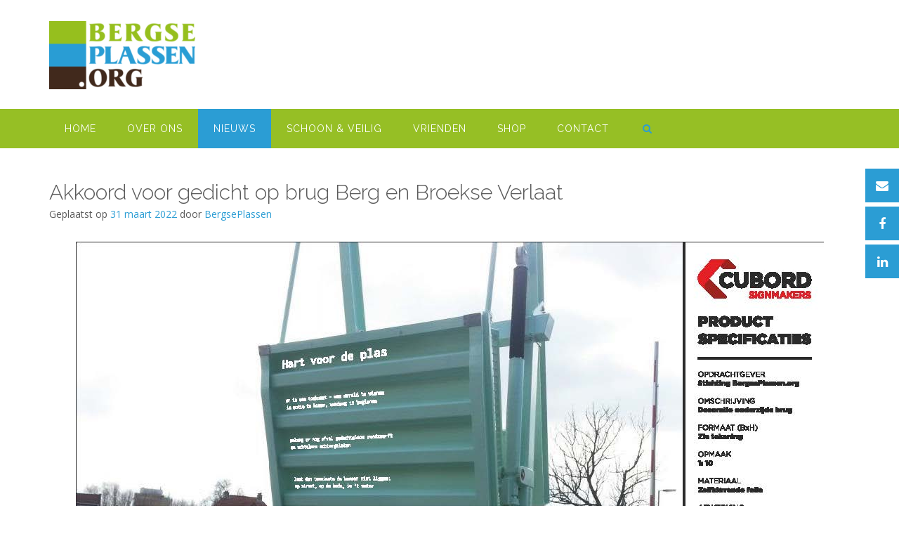

--- FILE ---
content_type: text/css
request_url: https://bergseplassen.org/wp-content/themes/citylogic/style.css?ver=10.2.59
body_size: 30577
content:
/*
Theme Name: CityLogic
Theme URI: https://www.outtheboxthemes.com/wordpress-themes/citylogic/
Author: Out the Box
Author URI: https://www.outtheboxthemes.com/
Description: CityLogic's modest but eye-catching design makes it a great choice for creating any website from travel to business to food, decor, lifestyle, sport and more. The transparent header allows the use of bold homepage imagery by displaying either a static header image, slider or even a full width header video. CityLogic integrates seamlessly with a number of popular FREE plugins such as WooCommerce, WPForms and Recent Posts Widget Extended. It also works great with SiteOrigin's Page Builder plugin making it quick and easy to create professional looking pages without any coding knowledge. You're always one step ahead with CityLogic!
Version: 10.2.59
Tested up to: 6.5
Requires PHP: 5.3
License: GNU General Public License v3 or later
License URI: http://www.gnu.org/licenses/gpl-3.0.html
Text Domain: citylogic
Tags: one-column, two-columns, left-sidebar, right-sidebar, flexible-header, custom-background, custom-colors, custom-header, custom-menu, custom-logo, editor-style, featured-images, footer-widgets, full-width-template, theme-options, threaded-comments, translation-ready, wide-blocks, e-commerce, entertainment, portfolio

This theme, like WordPress, is licensed under the GPL.
Use it to make something cool, have fun, and share what you've learned with others.

CityLogic is based on Underscores http://underscores.me/, (C) 2012-2014 Automattic, Inc.

Resetting and rebuilding styles have been helped along thanks to the fine work of
Eric Meyer http://meyerweb.com/eric/tools/css/reset/index.html
along with Nicolas Gallagher and Jonathan Neal http://necolas.github.com/normalize.css/
and Blueprint http://www.blueprintcss.org/
*/

/*--------------------------------------------------------------
>>> TABLE OF CONTENTS:
----------------------------------------------------------------
1.0 Reset
2.0 Typography
3.0 Elements
4.0 Forms
5.0 Navigation
	5.1 Links
	5.2 Menus
6.0 Accessibility
7.0 Alignments
8.0 Clearings
	8.1 CityLogic Univeral Styling
	8.2 CityLogic Content Layout Styling
	8.3 CityLogic Theme Styling
9.0 Widgets
10.0 Content
	10.1 Posts and pages
	10.2 Asides
	10.3 Comments
11.0 Media
	11.1 Captions
	11.2 Galleries
--------------------------------------------------------------*/

/*--------------------------------------------------------------
1.0 Reset
--------------------------------------------------------------*/
html, body, div, span, applet, object, iframe,
h1, h2, h3, h4, h5, h6, p, blockquote, pre,
a, abbr, acronym, address, big, cite, code,
del, dfn, em, font, ins, kbd, q, s, samp,
small, strike, strong, sub, sup, tt, var,
dl, dt, dd, ol, ul, li,
fieldset, form, label, legend,
table, caption, tbody, tfoot, thead, tr, th, td {
	border: 0;
	font-family: inherit;
	font-size: 100%;
	font-style: inherit;
	margin: 0;
	padding: 0;
	vertical-align: baseline;
}

html,
body {
	height: 100%;
}

html {
	font-size: 62.5%; /* Corrects text resizing oddly in IE6/7 when body font-size is set using em units http://clagnut.com/blog/348/#c790 */
	overflow-x: hidden;
	overflow-y: scroll; /* Keeps page centered in all browsers regardless of content height */
	-webkit-text-size-adjust: 100%; /* Prevents iOS text size adjust after orientation change, without disabling user zoom */
	-ms-text-size-adjust:     100%; /* www.456bereastreet.com/archive/201012/controlling_text_size_in_safari_for_ios_without_disabling_user_zoom/ */
	box-sizing: border-box; /* Apply a natural box layout model to the document; see http://www.paulirish.com/2012/box-sizing-border-box-ftw/ */
}
*,
*:before,
*:after { /* Inherit box-sizing to make it easier to change the property for components that leverage other behavior; see http://css-tricks.com/inheriting-box-sizing-probably-slightly-better-best-practice/ */
	box-sizing: inherit;
}

/* Eliminates the flicker caused in the Top Bar elements when the transform animations are applied to the slider control buttons */ 
body {
	-webkit-backface-visibility: hidden;
}

body.crisp-images {
	image-rendering: -moz-crisp-edges;         /* Firefox */
	image-rendering:   -o-crisp-edges;         /* Opera */
	image-rendering: -webkit-optimize-contrast;/* Webkit (non-standard naming) */
	image-rendering: crisp-edges;
	-ms-interpolation-mode: nearest-neighbor;  /* IE (non-standard property) */
}

body.show-main-menu #main-menu.left-aligned {
	left: 0px;
}
body.show-main-menu #main-menu:not(.left-aligned),
body.show-main-menu #main-menu.right-aligned {
	right: 0px;
}

article,
aside,
details,
figcaption,
figure,
footer,
header,
main,
nav,
section {
	display: block;
}

ol,
ul {
	list-style: none;
}

table { /* tables still need 'cellspacing="0"' in the markup */
	border-collapse: separate;
	border-spacing: 0;
}

caption,
th,
td {
	font-weight: normal;
	text-align: left;
}
blockquote:before,
blockquote:after,
q:before,
q:after {
	content: "";
}

blockquote,
q {
	quotes: "" "";
}

a:hover,
a:active {
	outline: 0;
}

a img {
	border: 0;
}

/*--------------------------------------------------------------
2.0 Typography
--------------------------------------------------------------*/
body,
button,
input,
select,
textarea {
    font-size: 14px;
	font-weight: 300;
    line-height: 1.5;
}

::-moz-selection {
	color:#fff;
}
::selection {
	color:#fff;
}

h1,
h2,
h3,
h4,
h5,
h6 {
    clear: both;
}

p {
	margin-bottom: 1.1em;
}

body.comfortable-paragraph-line-height p {
	line-height: 1.72em;
}
body.spacious-paragraph-line-height p {
	line-height: 2em;
}

.site-content h2 + p {
	margin-top: 0 !important;
}

p:not(:first-of-type) {
	margin-top: 1.1em;
}

b,
strong {
    font-weight: bold;
}

dfn,
cite,
em,
i {
    font-style: italic;
}

blockquote:before {
	content: "\201C";
	font-size: 110px;
	line-height: 0.96;
	top: 0;
	left: 0;
	font-weight: 400;
	font-family: "Lora";
	font-style: normal;
	position: absolute;
}

blockquote {
	min-height: 40px;
	content: "\201C";
	margin: 1.1em 0 1.1em 0;
	padding: 0 0 0 50px;
	font-size: 21px;
	font-style: italic;
	position: relative;
}

blockquote,
blockquote p {
	line-height: 1.5;
}

blockquote:first-child {
	margin-top: 0;
}

address {
    margin: 0 0 1.1em;
}

pre {
    background: #eee;
    font-family: "Courier 10 Pitch", Courier, monospace;
    font-size: 14px;
    font-size: 1.5rem;
    margin-bottom: 1.6em;
    max-width: 100%;
    overflow: auto;
    padding: 1.6em;
}

code,
kbd,
tt,
var {
    font: 14px Monaco, Consolas, "Andale Mono", "DejaVu Sans Mono", monospace;
}

abbr,
acronym {
    border-bottom: 1px dotted #666;
    cursor: help;
}

mark,
ins {
    background: #fff9c0;
    text-decoration: none;
}

sup,
sub {
    font-size: 75%;
    height: 0;
    line-height: 0;
    position: relative;
    vertical-align: baseline;
}

sup {
    bottom: 1ex;
}

sub {
    top: .5ex;
}

small {
    font-size: 75%;
}

big {
    font-size: 125%;
}

/*--------------------------------------------------------------
3.0 Elements
--------------------------------------------------------------*/
hr {
    border: 0;
    height: 1px;
    margin-bottom: 1.5em;
}

ul,
ol {
    margin: 0 0 1.5em 3em;
}

ul {
    list-style: disc;
}

ol {
    list-style: decimal;
}

li > ul,
li > ol {
    margin-bottom: 0;
    margin-left: 1.5em;
}

dt {
    font-weight: bold;
}

dd {
    margin: 0 1.5em 1.5em;
}

img {
    height: auto; /* Make sure images are scaled correctly. */
    max-width: 100%; /* Adhere to container width. */
}

figure {
    margin: 0;
}

table {
    margin: 0 0 1.5em;
    width: 100%;
}

th {
    font-weight: bold;
}

h1, h2, h3, h4, h5, h6, h1 a, h2 a, h3 a, h4 a, h5 a, h6 a {
    font-weight: 300;
    line-height: 1.1em;
    word-wrap: normal;
    margin-top: 0;
}

h1,
body.home.citylogic-one-page-mode h2.section-title,
.citylogic-page-builders-use-theme-styles h1.elementor-heading-title.elementor-size-default {
    font-size: 30px;
}

h1,
body.home.citylogic-one-page-mode h2.section-title {
    margin-bottom: .8em;
}

body.home.citylogic-one-page-mode h2.section-title {
    margin-bottom: 1.2em;
}

body.home.citylogic-one-page-mode h2.section-title.centered {
	text-align: center;
}

h2,
.citylogic-page-builders-use-theme-styles h2.elementor-heading-title.elementor-size-default {
    font-size: 25px;
}

h2 {
    margin-bottom: .55em;
}

h3,
html #jp-relatedposts h3.jp-relatedposts-headline,
.citylogic-page-builders-use-theme-styles h3.elementor-heading-title.elementor-size-default {
    font-size: 22px;
}

h3 {
    margin-bottom: .8em;
}

h4,
.citylogic-page-builders-use-theme-styles h4.elementor-heading-title.elementor-size-default {
    font-size: 20px;
}

h4 {
    margin-bottom: 1.1em;
}

h5,
.citylogic-page-builders-use-theme-styles h5.elementor-heading-title.elementor-size-default {
    font-size: 18px;
}

h5 {
    margin-bottom: 1.3em;
}

h6,
.citylogic-page-builders-use-theme-styles h6.elementor-heading-title.elementor-size-default {
    font-size: 16px;
}

h6 {
    margin-bottom: 1.4em;
}

.entry-content code {
    display: block;
    background: #f7f7f7;
    border: 1px solid #D8D8D8;
    padding: 10px;
    box-shadow: 0 1px 2px rgba(0, 0, 0, 0.09);
    margin: 5px 0;
    overflow-x: auto;
}

/*--------------------------------------------------------------
4.0 Forms
--------------------------------------------------------------*/
button,
input,
select,
textarea {
	font-size: 100%; /* Corrects font size not being inherited in all browsers */
	margin: 0; /* Addresses margins set differently in IE6/7, F3/4, S5, Chrome */
	vertical-align: baseline; /* Improves appearance and consistency in all browsers */
}

a.button,
.widget-area .widget a.button,
.citylogic-page-builders-use-theme-styles .widget_sow-button .ow-button-base a,
.citylogic-page-builders-use-theme-styles .elementor-widget-button .elementor-button,
button,
input[type="button"],
input[type="reset"],
input[type="submit"],
html #infinite-handle span button,
html #infinite-handle span button:hover,
div.wpforms-container form.wpforms-form input[type=submit],
div.wpforms-container form.wpforms-form button[type=submit],
div.wpforms-container form.wpforms-form .wpforms-page-button {
	border: none !important;
	border-radius: 0;
	cursor: pointer; /* Improves usability and consistency of cursor style between image-type 'input' and others */
	line-height: 1;
	padding: 13px 29px;
	text-align: center;
	min-width: 120px;
	max-width: 100%;
}

body.rounded-buttons a.button,
body.rounded-buttons .widget-area .widget a.button,
body.rounded-buttons .citylogic-page-builders-use-theme-styles .widget_sow-button .ow-button-base a,
body.rounded-buttons .citylogic-page-builders-use-theme-styles .elementor-button,
body.rounded-buttons button,
body.rounded-buttons input[type="button"],
body.rounded-buttons input[type="reset"],
body.rounded-buttons input[type="submit"],
html body.rounded-buttons #infinite-handle span button,
html body.rounded-buttons #infinite-handle span button:hover,
body.rounded-buttons div.wpforms-container form.wpforms-form input[type=submit],
body.rounded-buttons div.wpforms-container form.wpforms-form button[type=submit],
body.rounded-buttons div.wpforms-container form.wpforms-form .wpforms-page-button,
.woocommerce.rounded-buttons a.button,
.woocommerce-page.rounded-buttons a.button,
.woocommerce.rounded-buttons #review_form #respond .form-submit input,
.woocommerce-page.rounded-buttons #review_form #respond .form-submit input,
.woocommerce.rounded-buttons ul.products li.product a.button.product_type_simple,
.woocommerce-page.rounded-buttons ul.products li.product a.button.product_type_simple,
.woocommerce.rounded-buttons ul.products li.product a.add_to_cart_button,
.woocommerce-page.rounded-buttons ul.products li.product a.add_to_cart_button,
.woocommerce.rounded-buttons input.button,
.woocommerce-page.rounded-buttons #content input.button,
.woocommerce-page.rounded-buttons input.button,
.woocommerce.rounded-buttons input.button.alt,
.woocommerce-page.rounded-buttons #content input.button.alt,
.woocommerce.rounded-buttons button.button,
.woocommerce.rounded-buttons button.button.alt,
.woocommerce.rounded-buttons a.button.alt,
.woocommerce-page.rounded-buttons button.button.alt,

body.rounded-corners .content-area .bbp-search-form .search-submit-container,
body.rounded-corners .widget-area .widget_search .search-submit-container,
body.rounded-corners .widget-area .widget_product_search .search-submit-container,
body.rounded-corners .site-footer-widgets .widget_search .search-submit-container,
body.rounded-corners .site-footer-widgets .widget_product_search .search-submit-container,
body.rounded-corners .site-intro-container .site-intro,
body.rounded-corners .site-footer-social-links .social-links li a,
body.rounded-corners .gallery-item > div > a > img,
body.rounded-corners .grid-gallery .gg-link,
body.rounded-corners .grid-gallery .grid-gallery-photos img,
body.rounded-corners .navigation.numeric li a,
body.rounded-corners #back-to-top,
body.rounded-corners #back-to-top .hover,
body.rounded-corners .header-menu-button,
body.rounded-corners .main-navigation ul.menu > li.highlighted > a,
body.rounded-corners .main-navigation li.highlighted > a,
body.rounded-corners ul.products li.product a.button.product_type_simple,
body.rounded-corners .post-loop-images-carousel img,
body.rounded-corners .entry-thumbnail img,
body.rounded-corners .comment-content,
body.rounded-corners.woocommerce ul.products li.product a img,
body.rounded-corners.woocommerce div.product div.images .woocommerce-product-gallery__wrapper,
body.rounded-corners.single-product.woocommerce .images img,
body.rounded-corners.woocommerce div.product div.images .flex-viewport,

body.rounded-corners.woocommerce #content nav.woocommerce-pagination ul,
body.rounded-corners.woocommerce nav.woocommerce-pagination ul,
body.rounded-corners.woocommerce-page #content nav.woocommerce-pagination ul,
body.rounded-corners.woocommerce-page nav.woocommerce-pagination ul,
body.rounded-corners .entry-content .woocommerce ul.product_list_widget li img,
body.rounded-corners .content-area ul.product_list_widget li img,
body.rounded-corners .woocommerce table.cart img,
/*
body.rounded-corners .woocommerce-page #content table.cart img,
body.rounded-corners .woocommerce-page table.cart img,
*/
body.rounded-corners div.wpforms-container form.wpforms-form input[type="text"],
body.rounded-corners div.wpforms-container form.wpforms-form input[type="email"],
body.rounded-corners div.wpforms-container form.wpforms-form input[type="tel"],
body.rounded-corners div.wpforms-container form.wpforms-form input[type="number"],
body.rounded-corners div.wpforms-container form.wpforms-form input[type="url"],
body.rounded-corners div.wpforms-container form.wpforms-form input[type="password"],
body.rounded-corners div.wpforms-container form.wpforms-form input[type="search"],
body.rounded-corners div.wpforms-container form.wpforms-form select,
body.rounded-corners div.wpforms-container form.wpforms-form textarea,
body.rounded-corners .widget-area .widget_mc4wp_form_widget .mc4wp-submit-container,
body.rounded-corners .site-footer-widgets .widget_mc4wp_form_widget .mc4wp-submit-container,
body.rounded-corners .site-content .rpwe-block .rpwe-thumb,
body.rounded-corners input[type="text"],
body.rounded-corners input[type="email"],
body.rounded-corners input[type="tel"],
body.rounded-corners input[type="number"],
body.rounded-corners input[type="url"],
body.rounded-corners input[type="password"],
body.rounded-corners input[type="search"],
body.rounded-corners input[name="coupon_code"],
body.rounded-corners select,
body.rounded-corners input,
body.rounded-corners textarea,
body.rounded-corners .wp-block-search.wp-block-search__button-inside .wp-block-search__inside-wrapper,
body.rounded-corners .elementor-icon,
body.rounded-corners .you-can-quote-me-on-that-container .prev,
body.rounded-corners .you-can-quote-me-on-that-container .prev .rollover,
body.rounded-corners .you-can-quote-me-on-that-container .next,
body.rounded-corners .you-can-quote-me-on-that-container .next .rollover
{
	border-radius: 4px !important;
}

body.rounded-corners .site-header .branding.overhang {
	border-bottom-left-radius: 4px !important;
	border-bottom-right-radius: 4px !important;
}

body.rounded-corners .site-content .rpwe-block .rpwe-thumb {
	border-bottom-left-radius: 0px !important;
	border-bottom-right-radius: 0px !important;
}

body.rounded-corners .search-block .search-field {
	border-top-left-radius: 0px !important;
	border-top-right-radius: 0px !important;
}

body.rounded-corners .wp-block-search__button-outside input[type="search"],
body.rounded-corners .widget_search input[type="search"],
body.rounded-corners .widget-area .widget_mc4wp_form_widget input[type="email"].has-button,
body.rounded-corners .site-footer-widgets .widget_mc4wp_form_widget input[type="email"].has-button

{
	border-top-right-radius: 0px !important;
	border-bottom-right-radius: 0px !important;
}

body.rounded-corners .content-area .bbp-search-form .search-submit-container,
body.rounded-corners .widget-area .widget_mc4wp_form_widget .mc4wp-submit-container,
body.rounded-corners .site-footer-widgets .widget_mc4wp_form_widget .mc4wp-submit-container,
body.rounded-corners .widget-area .widget_search .search-submit-container,
body.rounded-corners .widget-area .widget_product_search .search-submit-container,
body.rounded-corners .site-footer-widgets .widget_search .search-submit-container,
body.rounded-corners .site-footer-widgets .widget_product_search .search-submit-container,
body.rounded-corners .wp-block-search__button {
	border-top-left-radius: 0 !important;
	border-bottom-left-radius: 0 !important;
}

body.uppercase-buttons a.button,
body.uppercase-buttons .widget-area .widget a.button,
body.uppercase-buttons .citylogic-page-builders-use-theme-styles .widget_sow-button .ow-button-base a,
body.uppercase-buttons .citylogic-page-builders-use-theme-styles .elementor-button,
body.uppercase-buttons button,
body.uppercase-buttons input[type="button"],
body.uppercase-buttons input[type="reset"],
body.uppercase-buttons input[type="submit"],
html body.uppercase-buttons #infinite-handle span button,
html body.uppercase-buttons #infinite-handle span button:hover,
body.uppercase-buttons div.wpforms-container form.wpforms-form input[type=submit],
body.uppercase-buttons div.wpforms-container form.wpforms-form button[type=submit],
body.uppercase-buttons div.wpforms-container form.wpforms-form .wpforms-page-button,
.woocommerce.uppercase-buttons a.button,
.woocommerce-page.uppercase-buttons a.button,
.woocommerce.uppercase-buttons #review_form #respond .form-submit input,
.woocommerce-page.uppercase-buttons #review_form #respond .form-submit input,
.woocommerce.uppercase-buttons ul.products li.product a.button.product_type_simple,
.woocommerce-page.uppercase-buttons ul.products li.product a.button.product_type_simple,
.woocommerce.uppercase-buttons ul.products li.product a.add_to_cart_button,
.woocommerce-page.uppercase-buttons ul.products li.product a.add_to_cart_button,
.woocommerce.uppercase-buttons input.button,
.woocommerce-page.uppercase-buttons #content input.button,
.woocommerce-page.uppercase-buttons input.button,
.woocommerce.uppercase-buttons input.button.alt,
.woocommerce-page.uppercase-buttons #content input.button.alt,
.woocommerce.uppercase-buttons button.button,
.woocommerce.uppercase-buttons button.button.alt,
.woocommerce.uppercase-buttons a.button.alt,
.woocommerce-page.uppercase-buttons button.button.alt {
	text-transform: uppercase;
}

a.button,
.widget-area .widget a.button,
.citylogic-page-builders-use-theme-styles .widget_sow-button .ow-button-base a,
.citylogic-page-builders-use-theme-styles .elementor-widget-button .elementor-button,
button,
input[type="button"],
input[type="reset"],
input[type="submit"],
html #infinite-handle span button,
html #infinite-handle span button:hover,
div.wpforms-container form.wpforms-form input[type=submit],
div.wpforms-container form.wpforms-form button[type=submit],
div.wpforms-container form.wpforms-form .wpforms-page-button,
.wp-block-search__button {
	color: #FFF;
	font-size: 15px;
	font-weight: 400;
	text-transform: none;
}

.wp-block-search__button.has-icon {
	stroke: #FFFFFF;
}

a.button,
html #infinite-handle span button,
html #infinite-handle span button:hover,
.citylogic-page-builders-use-theme-styles .widget_sow-button .ow-button-base a,
.citylogic-page-builders-use-theme-styles .elementor-widget-button .elementor-button {
	display: inline-block;
	-webkit-appearance: none;
}
a.button:hover,
html #infinite-handle span button:hover,
.widget-area .widget a.button:hover,
.citylogic-page-builders-use-theme-styles .widget_sow-button .ow-button-base a:hover,
.citylogic-page-builders-use-theme-styles .elementor-widget-button .elementor-button:hover,
.citylogic-page-builders-use-theme-styles .elementor-widget-icon.elementor-view-stacked .elementor-icon,
.citylogic-page-builders-use-theme-styles .elementor-widget-icon-box.elementor-view-stacked .elementor-icon,
.citylogic-page-builders-use-theme-styles .elementor-social-icon,
.wp-block-search__button:hover {
	color: #FFFFFF;
}

.slider-container.default .slider .slide .overlay .opacity a.button,
.slider-container.default .slider .slide .overlay .opacity button,
.slider-container.default .slider .slide .overlay .opacity input[type="button"],
.header-image .overlay-container .overlay .opacity a.button,
.header-image .overlay-container .overlay .opacity button,
.header-image .overlay-container .overlay .opacity input[type="button"] {
	border: none;	
	color: #FFF;
	cursor: pointer;
	font-size: 15px;
	font-weight: 400;
	text-transform: uppercase;
	padding: 20px 36px;
	text-shadow: none;
	text-align: center;
}

input[type="checkbox"],
input[type="radio"] {
	padding: 0; /* Addresses excess padding in IE8/9 */
}

input[type="search"] {
	-webkit-appearance: textfield; /* Addresses appearance set to searchfield in S5, Chrome */
	box-sizing: content-box;
}

input[type="search"]::-webkit-search-decoration { /* Corrects inner padding displayed oddly in S5, Chrome on OSX */
	-webkit-appearance: none;
}

div.wpforms-container form.wpforms-form input[type="text"],
div.wpforms-container form.wpforms-form input[type="email"],
div.wpforms-container form.wpforms-form input[type="tel"],
div.wpforms-container form.wpforms-form input[type="number"],
div.wpforms-container form.wpforms-form input[type="url"],
div.wpforms-container form.wpforms-form input[type="password"],
div.wpforms-container form.wpforms-form input[type="search"],
div.wpforms-container form.wpforms-form select,
div.wpforms-container form.wpforms-form textarea,
input[type="text"],
input[type="email"],
input[type="tel"],
input[type="number"],
input[type="url"],
input[type="password"],
input[type="search"],
input[name="coupon_code"],
select,
textarea,
.wp-block-search.wp-block-search__button-inside .wp-block-search__inside-wrapper {
	border: 1px solid #cacfd0;
	border-radius: 0 !important;
	font-size: 100%;
	outline: 0;
}

/* Remove the autofill yellow background */
input:-webkit-autofill,
textarea:-webkit-autofill {
	-webkit-box-shadow: inset 0 0 0px 9999px #FFFFFF;
}

div.wpforms-container form.wpforms-form input[type="text"],
div.wpforms-container form.wpforms-form input[type="email"],
div.wpforms-container form.wpforms-form input[type="tel"],
div.wpforms-container form.wpforms-form input[type="number"],
div.wpforms-container form.wpforms-form input[type="url"],
div.wpforms-container form.wpforms-form input[type="password"],
div.wpforms-container form.wpforms-form input[type="search"],
div.wpforms-container form.wpforms-form select,
div.wpforms-container form.wpforms-form textarea,
input[type="text"],
input[type="email"],
input[type="tel"],
input[type="number"],
input[type="url"],
input[type="password"],
input[type="search"],
select {
	padding: 3px 3px 3px 10px;
	height: 41px;
	width: 100%;
	max-width: 311px;
}

select {
	padding-left: 6px;
}

.site-footer input[type="text"],
.site-footer input[type="email"],
.site-footer input[type="tel"],
.site-footer input[type="number"],
.site-footer input[type="url"],
.site-footer input[type="password"],
.site-footer input[type="search"] {
	width: 100%;
	max-width: 275px;
}

div.wpforms-container form.wpforms-form textarea,
textarea {
	overflow: auto; /* Removes default vertical scrollbar in IE6/7/8/9 */
	padding: 10px 3px 3px 10px;
	vertical-align: top; /* Improves readability and alignment in all browsers */
	width: 100%;
	max-width: 500px;
}

/*--------------------------------------------------------------
5.0 Navigation
--------------------------------------------------------------*/
/*--------------------------------------------------------------
5.1 Links
--------------------------------------------------------------*/
a {
	text-decoration: none;
	word-wrap: break-word;
}

.content-links-have-underlines .content-area p a {
	text-decoration: underline;
}

a:visited {
}

a:hover,
a:active {
}

/*--------------------------------------------------------------
5.2 Menus
--------------------------------------------------------------*/

.main-navigation,
.main-navigation-menu {
	clear: both;
	display: block;
	width: 100%;
	font-size: 0px;
	
    -webkit-transition: background-color 0.2s ease 0s;
     -moz-transition: background-color 0.2s ease 0s;
      -ms-transition: background-color 0.2s ease 0s;
       -o-transition: background-color 0.2s ease 0s;
          transition: background-color 0.2s ease 0s;
}

.main-navigation.overhang {
	z-index: 99999;
	z-index: 9999;
}

.main-navigation.translucent,
.main-navigation.transparent {
	position: absolute;
	z-index: 99999;
	z-index: 9999;
}
.boxed .main-navigation.translucent,
.boxed .main-navigation.transparent {
	max-width: 1140px;
}

.main-navigation.boxed {
	max-width: 100%;
	box-shadow: none;
	background: transparent;
}

.main-navigation.boxed .main-menu-container {
	max-width: 1140px;
}

.main-navigation.below-header-media {
	position: relative;
}

.site-logo-area .drop-shadow,
.main-navigation .drop-shadow {
    box-shadow: 0 1px 16px 5px rgb(0 0 0 / 20%);
    clip-path: inset(0 1px -1000px 0);
    z-index: 1;
    position: absolute;
    width: 100%;
	top: 100%;
}

.site-header.transparent .drop-shadow,
.main-navigation.transparent .drop-shadow {
	display: none;
}

/* Main Navigation Borders */

/* Top Border */

.main-navigation.border-top,
.main-navigation.translucent-border-top,
.main-navigation.transparent-border-top,
.main-navigation .main-menu-container.border-top,
.main-navigation:not(.floated) .main-menu-container.transparent-border-top,
.main-navigation:not(.floated) .main-navigation-inner.transparent-border-top,
.main-navigation:not(.floated) .main-navigation-inner.border-top,
.site-header.floated .main-navigation.inline .main-navigation-inner.border-top {
	border-top: 1px solid;
	border-top: none;
}
.main-navigation.translucent.border-top:not(.translucent-border-top),
.main-navigation.transparent.border-top:not(.transparent-border-top),
.main-navigation:not(.boxed) .main-menu-container.border-top,
.main-navigation.translucent .main-menu-container.border-top:not(.translucent-border-top),
.main-navigation.transparent .main-menu-container.border-top:not(.transparent-border-top),

/* Boxed border width */

.main-navigation.floated .main-menu-container:not(.border-top).translucent-border-top,
.main-navigation.floated .main-menu-container:not(.border-top).transparent-border-top,

/* Auto border with  */
.main-navigation.floated .main-navigation-inner.translucent-border-top,
.main-navigation.floated .main-navigation-inner.transparent-border-top,
.site-header:not(.floated).transparent .main-navigation.inline .main-navigation-inner:not(.transparent-border-top),
.site-header.floated .main-navigation.inline .main-navigation-container:not(.border-top).transparent-border-top,
.site-header.floated .main-navigation.inline .main-navigation-inner:not(.border-top).transparent-border-top,
.main-navigation.floated:not(.border-top) {
	border-top: none;
	box-shadow: none;
}

/* Bottom Border */
.main-navigation.border-bottom,
.main-navigation.translucent-border-bottom,
.main-navigation.transparent-border-bottom,
.main-navigation:not(.floated) .main-menu-container.translucent-border-bottom,
.main-navigation:not(.floated) .main-menu-container.transparent-border-bottom,
.main-navigation .main-menu-container.border-bottom,
.main-navigation:not(.floated) .main-navigation-inner.translucent-border-bottom,
.main-navigation:not(.floated) .main-navigation-inner.transparent-border-bottom,
.main-navigation:not(.floated) .main-navigation-inner.border-bottom,
.site-header.floated .main-navigation.inline .main-navigation-inner.border-bottom {
	border-bottom: 1px solid;
}
.main-navigation.translucent.border-bottom:not(.translucent-border-bottom),
.main-navigation.transparent.border-bottom:not(.transparent-border-bottom),
.main-navigation:not(.boxed) .main-menu-container.border-bottom,
.main-navigation.translucent .main-menu-container.border-bottom:not(.translucent-border-bottom),
.main-navigation.transparent .main-menu-container.border-bottom:not(.transparent-border-bottom),
.main-navigation.floated .main-navigation-inner.translucent-border-bottom,
.main-navigation.floated .main-navigation-inner.transparent-border-bottom,
.site-header:not(.floated).translucent .main-navigation.inline .main-navigation-inner:not(.translucent-border-bottom),
.site-header:not(.floated).transparent .main-navigation.inline .main-navigation-inner:not(.transparent-border-bottom),
.site-header.floated .main-navigation.inline .main-navigation-container:not(.border-bottom).translucent-border-bottom,
.site-header.floated .main-navigation.inline .main-navigation-container:not(.border-bottom).transparent-border-bottom,
.site-header.floated .main-navigation.inline .main-navigation-inner:not(.border-bottom).translucent-border-bottom,
.site-header.floated .main-navigation.inline .main-navigation-inner:not(.border-bottom).transparent-border-bottom,
.main-navigation.floated:not(.border-bottom) {
	border-bottom: none;
}

.main-navigation.transparent:not(.transparent-border-bottom) .search-block .search-field,
.main-navigation.transparent:not(.transparent-border-bottom) .search-block .search-field:focus,
.main-navigation.transparent .main-navigation-container:not(.transparent-border-bottom) .search-block .search-field,
.main-navigation.transparent .main-navigation-container:not(.transparent-border-bottom) .search-block .search-field:focus,
.site-header.transparent .main-navigation:not(.has-transparent-border-bottom) .search-block .search-field,
.site-header.transparent .main-navigation:not(.has-transparent-border-bottom) .search-block .search-field:focus {
	border: none;
}

.main-navigation.transparent:not(.transparent-border-bottom) .search-block .search-field,
.main-navigation.translucent:not(.translucent-border-bottom) .search-block .search-field {
	border-top: transparent;
}

.main-menu-container {
	max-width: 1140px;
	margin: 0 auto;
	position: relative;
}

.main-menu-container.hidden {
	display: none;
}

.boxed .main-navigation .main-menu-container {
	padding-left: 22px;
	padding-right: 22px;
}

.site-header .main-navigation.inline .main-menu-container {
	padding-left: 0;
	padding: 0;
}

.main-navigation.centered .main-menu-container {
	text-align: center;
}

.main-navigation.right-aligned .main-menu-container,
.main-navigation.inline .main-menu-container {
	text-align: right;
}

.site-header.left-aligned .main-navigation.inline {
	background-color: transparent;
	padding: 0;
	display: table-cell;
	vertical-align: bottom;	
}

.site-header.left-aligned .main-navigation.inline.rollover-background-color {
	padding-top: 11px;
}

.main-navigation-inner {
	display: inline-block;
	vertical-align: top;
}

.main-navigation .main-navigation-inner .menu > ul,
.main-navigation .main-navigation-inner ul.menu {
	margin: 0 !important;
}

.nav-load {
	height: 58px;
	overflow: hidden;
	visibility: hidden;
}

.site-header.sticky.stuck {
	position: fixed;
	top: 0;
	left: 0;
	width: 100%;
	z-index: 99999;
	z-index: 999;
}
.site-top-bar.stuck {
	position: fixed;
	top: 0;
	left: 0;
	width: 100%;
	z-index: 99999;
	z-index: 999;
}

.site-header .site-logo-area.hidden {
	display: none;
}

.site-header .site-logo-area.stuck {
	position: fixed;
	left: 0;
	width: 100%;
	z-index: 99999;
	z-index: 999;
}

.site-header .site-logo-area.border-bottom,
.site-header.translucent.inline-navigation-menu .site-logo-area.translucent-border-bottom,
.site-header.transparent.inline-navigation-menu .site-logo-area.transparent-border-bottom {
	border-bottom: 1px solid;
}

.site-header.translucent.inline-navigation-menu .site-logo-area.border-bottom:not(.translucent-border-bottom),
.site-header.transparent.inline-navigation-menu .site-logo-area.border-bottom:not(.transparent-border-bottom) {
	border-bottom: none;
}

/* logo - solid header */
.site-header.translucent .solid.custom-logo-link:not(.translucent),
.site-header.translucent .solid.custom-logo-link-removed:not(.translucent),
.site-header.transparent .solid.custom-logo-link:not(.transparent),
.site-header.transparent .solid.custom-logo-link-removed:not(.transparent) {
	display: none !important;
}
.site-header .solid.custom-logo-link,
.site-header .solid.custom-logo-link-removed,
.site-header.floated .solid.custom-logo-link,
.site-header.floated .solid.custom-logo-link-removed {
	display: inline-block !important;
	vertical-align: top;
}

html .site-header.forced-solid.transparent .solid.custom-logo-link,
html .site-header.forced-solid.translucent .solid.custom-logo-link {
	display: inline-block !important;
	vertical-align: top;
}

.site-header.forced-solid.transparent .transparent.custom-logo-link,
.site-header.forced-solid.translucent .transparent.custom-logo-link,
.site-header.forced-solid.transparent .translucent.custom-logo-link,
.site-header.forced-solid.transparent .translucent.custom-logo-link {
	display: none !important;
}



/* logo - translucent header */
.site-header .translucent.custom-logo-link:not(.solid),
.site-header .translucent.custom-logo-link-removed:not(.solid),
.site-header.floated .translucent.custom-logo-link:not(.solid),
.site-header.floated .translucent.custom-logo-link-removed:not(.solid),
.site-header.transparent .translucent.custom-logo-link:not(.transparent),
.site-header.transparent .translucent.custom-logo-link-removed:not(.transparent) {
	display: none !important;
}
.site-header.translucent .translucent.custom-logo-link,
.site-header.translucent .translucent.custom-logo-link-removed {
	display: inline-block !important;
	vertical-align: top;
}

/* logo - transparent header */
.site-header .transparent.custom-logo-link:not(.solid),
.site-header .transparent.custom-logo-link-removed:not(.solid),
.site-header.floated .transparent.custom-logo-link:not(.solid),
.site-header.floated .transparent.custom-logo-link-removed:not(.solid),
.site-header.translucent .transparent.custom-logo-link:not(.translucent),
.site-header.translucent .transparent.custom-logo-link-removed:not(.translucent) {
	display: none !important;
}
.site-header.transparent .transparent.custom-logo-link,
.site-header.transparent .transparent.custom-logo-link-removed {
	display: inline-block !important;
	vertical-align: top;
}

.main-navigation.sticky.stuck,
.main-navigation-mega-menu.sticky.stuck {
	position: fixed;
	left: 0;
	width: 100%;
	z-index: 99999;
	z-index: 999;
}

.slider-container.stuck,
.header-image.stuck,
.header-video.stuck {
	position: fixed !important;
	top: 0;
	left: 0;
	width: 100%;
	z-index: -1;
}

.boxed .site-header.sticky.stuck,
.boxed .site-top-bar.sticky.stuck,
.boxed .site-logo-area.sticky.stuck,
.boxed .main-navigation.sticky.stuck,
.boxed .main-navigation-mega-menu.sticky.stuck,
.boxed .slider-container.sticky.stuck,
.boxed .header-image.sticky.stuck,
.boxed .header-video.sticky.stuck {
	max-width: 1140px;
	margin: 0 auto;
	left: 0;
	right: 0;
}

.slider-container.stuck,
.header-image.stuck,
.header-video.stuck,
.boxed .slider-container.stuck,
.boxed .header-image.stuck,
.boxed .header-video.stuck {
	z-index: 0;
}

.main-navigation ul {
	list-style: none;
	margin: 0;
	padding-left: 0;
	display: inline-block;
	vertical-align: top;
	text-align: left;
}
.main-navigation ul.nav-menu {
}

.main-navigation li {
	position: relative;
	display: block;
    float: left;
	margin: 0 !important;
}

.main-navigation.rollover-font-color .menu > ul > li,
.main-navigation.rollover-font-color ul.menu > li,
.main-navigation.rollover-underline .menu > ul > li,
.main-navigation.rollover-underline ul.menu > li,
.main-navigation.rollover-overline .menu > ul > li,
.main-navigation.rollover-overline ul.menu > li {
	padding: 18px 9px 17px 9px;
}

.site-header .site-header-right .navigation-menu .main-navigation.rollover-font-color .menu > ul > li,
.site-header .site-header-right .navigation-menu .main-navigation.rollover-font-color ul.menu > li,
.site-header .site-header-right .navigation-menu .main-navigation.rollover-underline .menu > ul > li,
.site-header .site-header-right .navigation-menu .main-navigation.rollover-underline ul.menu > li,
.site-header .site-header-right .navigation-menu .main-navigation.rollover-overline .menu > ul > li,
.site-header .site-header-right .navigation-menu .main-navigation.rollover-overline ul.menu > li {
	padding: 21px 9px 19px 9px;
}

.main-navigation.rollover-font-color .menu > ul > li:first-child,
.main-navigation.rollover-font-color ul.menu > li:first-child,
.main-navigation.rollover-underline .menu > ul > li:first-child,
.main-navigation.rollover-underline ul.menu > li:first-child,
.main-navigation.rollover-overline .menu > ul > li:first-child,
.main-navigation.rollover-overline ul.menu > li:first-child {
	padding-left: 0 !important;
}

.main-navigation.rollover-font-color .menu > ul > li:last-child,
.main-navigation.rollover-font-color ul.menu > li:last-child,
.main-navigation.rollover-underline .menu > ul > li:last-child,
.main-navigation.rollover-underline ul.menu > li:last-child,
.main-navigation.rollover-overline .menu > ul > li:last-child,
.main-navigation.rollover-overline ul.menu > li:last-child {
	padding-right: 0 !important;
}

.main-navigation .menu > ul .indicator,
.main-navigation ul.menu .indicator,
.main-navigation .search-button .indicator {
	display: block;
	padding: 0;
	position: absolute;
	z-index: 100;
	left: 0;
	width: 100%;
	height: 4px;
	
	transition-duration: 0.2s;
	transition-timing-function: ease;
	transition-delay: 0s;
}

/* Rollover animation speed */

.main-navigation.rollover-underline .menu > ul .indicator,
.main-navigation.rollover-underline ul.menu .indicator,
.main-navigation.rollover-underline .search-button .indicator {
	margin: 0 0 -4px 0;
	bottom: -3px;
}

.main-navigation.rollover-overline .menu > ul .indicator,
.main-navigation.rollover-overline ul.menu .indicator,
.main-navigation.rollover-overline .search-button .indicator {
	margin: -4px 0 0 0;
	top: -3px;
}

/* Rollover animation */

.main-navigation.rollover-fade .menu > ul .indicator,
.main-navigation.rollover-fade ul.menu .indicator,
.main-navigation.rollover-fade .search-button .indicator {
	background-color: transparent;
	transition-property: background-color;
}

.main-navigation.rollover-grow .menu > ul .indicator,
.main-navigation.rollover-grow ul.menu .indicator,
.main-navigation.rollover-grow .search-button .indicator {
	transition-property: width, left;
	left: 50%;
	width: 0px;
}

.main-navigation.rollover-grow li:hover .indicator,
.main-navigation.rollover-grow li.current_page_item .indicator,
.main-navigation.rollover-grow li.current-menu-item .indicator,
.main-navigation.rollover-grow li.current-menu-parent .indicator,
.main-navigation.rollover-grow li.current-menu-ancestor .indicator,
.main-navigation.rollover-grow li.current_page_parent .indicator,
.main-navigation.rollover-grow .search-button:hover .indicator {
	width: 100%;
	left: 0px;
}

.main-navigation ul.nav-menu > li {
    float: left;
}

.main-navigation a {
	display: block;
	position: relative;
	text-decoration: none;
	font-size: 14px;
	font-weight: 300;
	white-space: nowrap;
	text-align: center;
    
    -webkit-transition: color 0.2s ease 0s, background-color 0.2s ease 0s;
     -moz-transition: color 0.2s ease 0s, background-color 0.2s ease 0s;
      -ms-transition: color 0.2s ease 0s, background-color 0.2s ease 0s;
       -o-transition: color 0.2s ease 0s, background-color 0.2s ease 0s;
          transition: color 0.2s ease 0s, background-color 0.2s ease 0s;
}

.main-navigation a,
.main-navigation-mega-menu a {
	letter-spacing: 1px;
}

.main-navigation.rollover-background-color a {
	padding: 18px 22px 17px 22px !important
}

.site-header .site-header-right .navigation-menu .main-navigation.rollover-background-color a {
	padding: 15px 22px 14px 22px !important;
}

.main-navigation.uppercase .menu > ul > li > a,
.main-navigation.uppercase ul.menu > li > a {
	text-transform: uppercase;
}

.main-navigation a:hover {
	text-decoration: none;
	color: inherit;
}

.main-navigation li.highlighted {
	padding-top: 0 !important;
	padding-bottom: 0 !important;
}

.main-navigation.inline li.highlighted {
	padding-top: 11px !important;
}

.main-navigation ul.menu > li.highlighted > a,
.main-navigation li.highlighted > a {
	background-color: #196290;
	color: #FFFFFF;
}

.main-navigation ul.menu > li.highlighted > a,
.main-navigation li.highlighted > a {
	padding: 18px 9px 17px 9px;
}

.main-navigation.inline ul.menu > li.highlighted > a,
.main-navigation.inline li.highlighted > a,
.main-navigation.centered-inline ul.menu > li.highlighted > a,
.main-navigation.centered-inline li.highlighted > a {
	padding: 10px;
}

.main-navigation.centered-inline ul.menu > li.highlighted > a,
.main-navigation.centered-inline li.highlighted > a {
	margin-top: -16px;
}

.main-navigation ul.menu > li.highlighted > a:hover,
.main-navigation li.highlighted > a:hover {
	background-color: #144e73;
	color: #FFFFFF;
}

.main-navigation .menu > ul li.highlighted .indicator,
.main-navigation ul.menu li.highlighted .indicator {
	display: none;
}

.main-navigation ul ul {
    background-color: #F1F1F0;
	border-top: 0 solid #cacfd0; /*TODO: Remove this when implementing the navigation menu border settings*/
	float: left;
	position: absolute;
	top: 56px;
	left: 0;
	opacity: 0;
	visibility: hidden;
	z-index: 99999;
	z-index: 9999;

    -webkit-transition: visibility 0.45s, opacity 0.45s ease 0s;
     -moz-transition: visibility 0.45s, opacity 0.45s ease 0s;
      -ms-transition: visibility 0.45s, opacity 0.45s ease 0s;
       -o-transition: visibility 0.45s, opacity 0.45s ease 0s;
          transition: visibility 0.45s, opacity 0.45s ease 0s;
}

.site-header .site-header-right .navigation-menu ul ul {
	top: 58px;
	top: 61px;
}
.site-header .site-header-right .navigation-menu .main-navigation.rollover-background-color ul ul {
	top: 42px;
	top: 50px;
}

/* Submenu dividing lines */

.main-navigation.submenu-dividing-lines ul ul li {
	border-bottom: 1px solid #cacfd0;
}
.main-navigation ul ul li:last-child {
	border-bottom: none;
}

.site-header.transparent .main-navigation.inline .main-navigation-inner:not(.transparent-border-bottom) ul ul,
.main-navigation.transparent:not(.transparent-border-bottom) .main-navigation-inner:not(.transparent-border-bottom) ul ul,
.main-navigation.translucent:not(.translucent-border-bottom) .main-navigation-inner:not(.translucent-border-bottom) ul ul {
	border-top: none;
}

.main-navigation ul ul ul {
	top: 0 !important;
	-webkit-transform: none;
	 transform: none;
	margin-left: 2px;

    -webkit-transition: visibility 0.45s, opacity 0.45s ease 0s;
     -moz-transition: visibility 0.45s, opacity 0.45s ease 0s;
      -ms-transition: visibility 0.45s, opacity 0.45s ease 0s;
       -o-transition: visibility 0.45s, opacity 0.45s ease 0s;
          transition: visibility 0.45s, opacity 0.45s ease 0s;
}

.main-navigation ul ul a {
	text-transform: none;
	font-size: 13px;
	text-align: left;
	width: auto;
	padding: 10px 32px 10px 10px;
	padding: 10px 10px 10px 10px;
}

.main-navigation ul ul li {
	width: 100%;
}

.main-navigation li:hover > a {
}

.main-navigation ul ul :hover > a {
}

.main-navigation ul ul a:hover {
	
}

.main-navigation ul li:hover > ul,
.main-navigation ul li.hover > ul {
	opacity: 1;
	visibility: visible;
	position: absolute;
}

.main-navigation.centered-submenu ul ul {
	left: 50%;
	-webkit-transform: translateZ(0) translate(-50%,0);
	 transform: translateZ(0) translate(-50%,0);
}

.main-navigation.right-aligned-submenu ul ul {
	left: 100%;
	-webkit-transform: translateZ(0) translate(-100%,0);
	 transform: translateZ(0) translate(-100%,0);
}

.main-navigation.centered-submenu ul li:hover > ul,
.main-navigation.right-aligned-submenu ul li:hover > ul {
	opacity: 1;
	visibility: visible;
}

.main-navigation ul ul ul,
.main-navigation.centered-submenu ul ul ul,
.main-navigation.right-aligned-submenu ul ul ul {
	border-top: none;
	border-bottom: none;
	margin: 0 0 0 2px;
	left: 100%;
	-webkit-transform: none;
	 transform: none;
}

.main-navigation ul ul li:hover > ul,
.main-navigation.centered-submenu ul ul li:hover > ul,
.main-navigation.right-aligned-submenu ul ul li:hover > ul,
.main-navigation ul ul li.hover > ul,
.main-navigation.centered-submenu ul ul li.hover > ul,
.main-navigation.right-aligned-submenu ul ul li.hover > ul {
	opacity: 1;
}

/* Open left */
.main-navigation ul li.left ul,
.main-navigation ul li.open-left ul {
    left: 100%;
    -webkit-transform: translateZ(0) translate(-100%,0);
    transform: translateZ(0) translate(-100%,0);
}

.main-navigation ul li.left ul ul,
.main-navigation ul li.open-left ul ul {
    left: -5px;
    -webkit-transform: translateZ(0) translate(-100%,0);
    transform: translateZ(0) translate(-100%,0);
}

.main-navigation ul li.left ul a,
.main-navigation ul li.open-left ul a {
	text-align: right;
}

.main-navigation li.current-menu-item.no-highlight > a,
.main-navigation li.current_page_item.no-highlight > a {
	background-color: transparent;
}

.main-navigation .search-button {
	display: inline-block;
	vertical-align: top;
	cursor: pointer;
}

/* Ajax search for WooCommerce */

.main-navigation .search-button.plugin {
	padding-top: 9px !important;
}

.main-navigation.inline .search-button.plugin {
	padding-top: 13px !important;
}

.main-navigation .search-button .dgwt-wcas-no-submit .dgwt-wcas-sf-wrapp input[type="search"].dgwt-wcas-search-input {
	border-radius: 0;
	height: 38px;
	box-sizing: border-box;
	min-width: 0;
}

.main-navigation.inline .search-button .dgwt-wcas-no-submit .dgwt-wcas-sf-wrapp input[type="search"].dgwt-wcas-search-input {
	height: 36px;
}

.site-header .site-header-right .search-button {
	float: right;
}

.main-navigation.rollover-font-color .search-button,
.main-navigation.rollover-underline .search-button,
.main-navigation.rollover-overline .search-button {
	padding: 17px 0 18px 18px;
	display: inline-block;
}
.site-header .site-header-right .navigation-menu .main-navigation.rollover-font-color .search-button,
.site-header .site-header-right .navigation-menu .main-navigation.rollover-underline .search-button,
.site-header .site-header-right .navigation-menu .main-navigation.rollover-overline .search-button {
	padding: 18px 0 19px 9px;
}

/* -------- Search Slidedown Styling -------- */

.search-slidedown {
	position: absolute;
	opacity: 0;
	visibility: hidden;
	margin-top: 0;
    top: 100%;
    right: 0px;
	z-index: 10;
	width: 100%;
}

input[type="search" i]::-webkit-search-cancel-button {
	display: none;
}

.search-slidedown .container {
    max-width: 1140px;
    margin: 0 auto;
    position: relative;
    box-shadow: none;
    background-color: transparent;
}

.search-slidedown .padder {
    margin: 0;
    padding: 0;
    height: 100%;
}

.search-slidedown .search-block {
	position: absolute;
	z-index: -10;
}

.search-block .search-field {
    margin: 0;
    padding: 4px 9px;
    height: 32px;
    width: 270px;
	font-size: 14px;
	border: 0;
	border: 1px solid;
    outline: none;
	vertical-align: baseline;
}
.search-block .search-field:focus {
	border: 1px solid;
}
.search-block label {
	vertical-align: baseline;
	display: inline-block;
}
.search-block .search-submit {
	display: none;
}


/* ---- Mobile Menu ---- */

.header-menu-button,
.main-menu-close {
    display: none;
}

.main-menu-close i {
	line-height: 1.25;
}

.main-navigation.left-aligned .header-menu-button {
	text-align: left;
	padding-left: 22px !important;
}

.main-navigation.right-aligned .header-menu-button {
	text-align: right;
	padding-right: 22px !important;
}

.main-navigation.left-aligned .header-menu-button .otb-fa.otb-fa-bars,
.main-navigation.centered .header-menu-button .otb-fa.otb-fa-bars,
.main-navigation.right-aligned .header-menu-button .otb-fa.otb-fa-bars,
.main-navigation.floating-header-menu-button.left-aligned .header-menu-button .otb-fa.otb-fa-bars,
.main-navigation.floating-header-menu-button.centered .header-menu-button .otb-fa.otb-fa-bars,
.main-navigation.floating-header-menu-button.right-aligned .header-menu-button .otb-fa.otb-fa-bars,
.main-navigation.left-aligned .header-menu-button .fa-solid.fa-bars,
.main-navigation.centered .header-menu-button .fa-solid.fa-bars,
.main-navigation.right-aligned .header-menu-button .fa-solid.fa-bars,
.main-navigation.floating-header-menu-button.left-aligned .header-menu-button .fa-solid.fa-bars,
.main-navigation.floating-header-menu-button.centered .header-menu-button .fa-solid.fa-bars,
.main-navigation.floating-header-menu-button.right-aligned .header-menu-button .fa-solid.fa-bars {
	padding: 8px 10px 8px 11px !important;
}

.menu-dropdown-btn {
	display: none;
	position: absolute;
	top: 0;
	right: 0;
	color: #FFFFFF;
	margin: 0;
	padding: 10px 14px;
	padding: 6px 11px 5px 14px;
	height: 33px;
	line-height: 15px;
	text-align: center;
	font-size: 28px;
	z-index: 9;
	cursor: pointer;
    -webkit-transition: all 0.2s ease 0s;
     -moz-transition: all 0.2s ease 0s;
      -ms-transition: all 0.2s ease 0s;
       -o-transition: all 0.2s ease 0s;
          transition: all 0.2s ease 0s;
}
.menu-dropdown-btn:hover .otb-fa,
.menu-dropdown-btn:hover .fa {
	font-weight: 700 !important;
	
}
.main-navigation li.current-menu-item > .menu-dropdown-btn,
.main-navigation li.current_page_item > .menu-dropdown-btn,
.main-navigation li.current-menu-parent > .menu-dropdown-btn,
.main-navigation li.current_page_parent > .menu-dropdown-btn,
.main-navigation li.current-menu-ancestor > .menu-dropdown-btn,
.main-navigation li.current_page_ancestor > .menu-dropdown-btn {
	color: #FFFFFF;
}

.main-navigation ul ul .menu-dropdown-btn {
	padding: 2px 11px 5px 14px;
}

/* Small menu */
.menu-toggle {
	display: none;
}

.site-main .comment-navigation,
.site-main .paging-navigation,
.site-main .post-navigation {
	margin: 37px 0 3em;
	overflow: hidden;
}

.comment-navigation .nav-previous,
.paging-navigation .nav-previous,
.post-navigation .nav-previous {
	float: right;
	text-align: right;
	width: 50%;
}

.comment-navigation .nav-next,
.paging-navigation .nav-next,
.post-navigation .nav-next {
	float: left;
	width: 50%;
}

/*--------------------------------------------------------------
6.0 Accessibility
--------------------------------------------------------------*/
/* Text meant only for screen readers */
.screen-reader-text {
	clip: rect(1px, 1px, 1px, 1px);
	position: absolute !important;
	height: 1px;
	width: 1px;
	overflow: hidden;
}

.screen-reader-text:hover,
.screen-reader-text:active,
.screen-reader-text:focus {
	background-color: #f1f1f1;
	border-radius: 3px;
	box-shadow: 0 0 2px 2px rgba(0, 0, 0, 0.6);
	clip: auto !important;
	color: #21759b;
	display: block;
	font-size: 14px;
	font-size: 1.4rem;
	font-weight: bold;
	height: auto;
	left: 5px;
	line-height: normal;
	padding: 15px 23px 14px;
	text-decoration: none;
	top: 5px;
	width: auto;
	z-index: 100000; /* Above WP toolbar */
}

/*--------------------------------------------------------------
7.0 Alignments
--------------------------------------------------------------*/
.alignleft {
	display: inline;
	float: left;
	margin-right: 1.1em;
}

.alignright {
	display: inline;
	float: right;
	margin-left: 1.1em;
}

.aligncenter {
	clear: both;
	display: block;
	margin: 0 auto;
}

/*--------------------------------------------------------------
8.0 Clearings
--------------------------------------------------------------*/
.clear:before,
.clear:after,
.entry-content:before,
.entry-content:after,
.comment-content:before,
.comment-content:after,
.site-header:before,
.site-header:after,
.site-content:before,
.site-content:after,
.site-footer:before,
.site-footer:after {
	content: "";
	display: table;
}

.clear:after,
.entry-content:after,
.comment-content:after,
.site-header:after,
.site-content:after,
.site-footer:after {
	clear: both;
}

/*--------------------------------------------------------------
8.1 CityLogic Univeral Styling
--------------------------------------------------------------*/
.clearboth {
	clear: both;
}
ul.no-indent {
	margin-left: 0;
}
ul.no-bullets {
	list-style: none;
}

/*--------------------------------------------------------------
8.2 CityLogic Content Layout Styling
--------------------------------------------------------------*/

.boxed {
    box-shadow: 0 0 0 1px rgba(0, 0, 0, 0.04), 0 0 6px rgba(0, 0, 0, 0.1);
	width: 100%;
    max-width: 1140px;
    margin: 0 auto;
}

.content-area {
	width: 77.8%;
	float: left;
	padding: 0 4.3% 0 0;
}

.widget-area {
	width: 22.2%;
	float: left;
	padding: 0;
	margin: 0 0 3.2em 0;
	margin: 60px 0 3.2em 0;
}

.page-template-template-full-width-php .content-area,
.content-area.full-width,
body.full-width #container,
body.full-width .content-area,
body.error404 .content-area {
	width: 100% !important;
	padding: 0 !important;
}
body.full-width .widget-area {
	display: none;
}

.home .widget-area {
	padding-top: 22px !important;
	padding-top: 10px !important;
}

.page-template-template-left-primary-sidebar .content-area,
.page-template-template-left-primary-sidebar-no-page-title .content-area,
.page-template-template-left-secondary-sidebar .content-area,
.page-template-template-left-secondary-sidebar-no-page-title .content-area,
.page-template-template-left-shop-sidebar .content-area,
.page-template-template-left-shop-sidebar-no-page-title .content-area,
.woocommerce.citylogic-shop-left-sidebar #container {
	width: 77.8%;
	float: left;
	padding: 0 0 0 4.3% !important;
}

.woocommerce.citylogic-shop-left-sidebar #container {
	float: right;
}

.page-template-template-left-primary-sidebar .widget-area,
.page-template-template-left-primary-sidebar-no-page-title .widget-area,
.page-template-template-left-secondary-sidebar .widget-area,
.page-template-template-left-secondary-sidebar-no-page-title .widget-area,
.page-template-template-left-shop-sidebar .widget-area,
.page-template-template-left-shop-sidebar-no-page-title .widget-area,
.woocommerce.citylogic-shop-left-sidebar .widget-area {
	width: 22.2%;
	float: left;
	padding: 0;
}

.page-template-template-left-primary-sidebar-right-secondary-sidebar .content-area,
.page-template-template-left-secondary-sidebar-right-primary-sidebar .content-area {
	width: 55.6%;
	float: left;
	padding: 0 4.3% 0 4.3% !important;
}

.page-template-template-left-primary-sidebar-right-secondary-sidebar .widget-area,
.page-template-template-left-secondary-sidebar-right-primary-sidebar .widget-area {
	width: 22.2%;
	padding: 0;
}

.page-template-template-left-primary-sidebar-right-secondary-sidebar .widget-area.primary,
.page-template-template-left-secondary-sidebar-right-primary-sidebar .widget-area.secondary {
	float: left;
}

.page-template-template-left-primary-sidebar-right-secondary-sidebar .widget-area.secondary,
.page-template-template-left-secondary-sidebar-right-primary-sidebar .widget-area.primary {
	float: right;
}

.page-template-template-full-width .content-area,
.page-template-template-full-width-no-bottom-margin .content-area,
.page-template-template-full-width-no-page-title .content-area,
.page-template-template-full-width-no-page-title-no-bottom-margin .content-area {
	float: none;
	width: 100%;
	padding: 0;
}

.page-template-template-full-width .content-area,
.page-template-template-full-width .widget-area,
.page-template-template-full-width-no-bottom-margin .content-area,
.page-template-template-full-width-no-bottom-margin .widget-area,
.page-template-template-full-width-no-page-title .content-area,
.page-template-template-full-width-no-page-title .widget-area,
.page-template-template-full-width-no-page-title-no-bottom-margin .content-area,
.page-template-template-full-width-no-page-title-no-bottom-margin .widget-area {
    box-shadow: none;
}

/* Gutenberg  */

.page-template-template-gutenberg .site-content.site-container {
	max-width: 100%;
	width: 100%;
	padding: 0;
}

.page-template-template-gutenberg .entry-content > *,
.page-template-template-gutenberg .page-titlebar,
.page-template-template-gutenberg .breadcrumbs,
.page-template-template-gutenberg .entry-header,
.page-template-template-gutenberg .page-header,
.page-template-template-gutenberg .entry-footer,
.page-template-template-gutenberg .post-thumbnail,
.page-template-template-gutenberg #comments {
	max-width: 1140px;
	margin-left: auto;
	margin-right: auto;
}

.alignwide,
.page-template-template-gutenberg .alignwide {
    max-width: 75%;
    margin-left: auto;
    margin-right: auto;
	padding-left: 0;
	padding-right: 0;
}

.alignfull,
.page-template-template-gutenberg .alignfull {
    max-width: 100%;
	padding-left: 0;
	padding-right: 0;
}

.page-template-template-gutenberg img {
    width: 100%;
    height: auto;
}

/* search block */

.widget-area .wp-block-search__label {
	display: none;
}

.wp-block-search input[type="search"] {
	box-sizing: border-box;
}

.wp-block-search .wp-block-search__input {
	height: 41px;
}

.wp-block-search__button {
	margin-left: 0;
	min-width: auto;
	border: 0;
}

.wp-block-search__button svg {
	min-width: 2em;
	min-height: 2em;
}

/* button outside */

.wp-block-search__button-outside input[type="search"] {
	border-right: 0;
}

.wp-block-search__button-outside .wp-block-search__button {
	height: 41px;
}

/* button outside with icon */

.wp-block-search__button-outside.wp-block-search__icon-button .wp-block-search__button {
	height: 41px;
}

/* button inside */

.wp-block-search.wp-block-search__button-inside .wp-block-search__inside-wrapper {
	padding: 0;
	background: #FFFFFF;
}

.wp-block-search.wp-block-search__button-inside .wp-block-search__inside-wrapper .wp-block-search__input {
	padding: 3px 3px 3px 10px;
	border: 0;
}

.wp-block-search__button-inside .wp-block-search__input,
.wp-block-search__button-inside .wp-block-search__button {
	height: 39px;
}

/* button inside with icon */

.wp-block-search__button-inside.wp-block-search__button-inside.wp-block-search__icon-button .wp-block-search__button {
	border: 0;
}

.wp-block-search__button-inside.wp-block-search__icon-button .wp-block-search__button,
.wp-block-search__button-inside.wp-block-search__icon-button .wp-block-search__button:hover {
	background-color: transparent;
}

/* button has icon */

.wp-block-search__button.has-icon {
	stroke-width: 0.5;
	padding: .125em .5em;
}

/* product search block */

.wc-block-product-search .wc-block-product-search__label {
	display: none;
}

.wc-block-product-search .wc-block-product-search__field {
	padding: 3px 3px 3px 10px;
	box-sizing: border-box;
}

.wc-block-product-search input[type="search"] {
    border-right: 0;
}

.wc-block-product-search .wc-block-product-search__button {
	margin: 0;
	min-width: auto;
	stroke-width: 0.5;
	padding: .375em .625em;
	overflow: unset;
}

.wc-block-product-search .wc-block-product-search__button svg {
    min-width: 2em;
    min-height: 2em;
}

/* quote block */

.wp-block-quote,
.wp-block-pullquote {
	text-align: left;
}

.wp-block-pullquote p {
	font-size: 21px;
}

.wp-block-quote p:last-of-type,
.wp-block-pullquote p:last-of-type {
	margin-bottom: 0;
}

.wp-block-quote cite,
.wp-block-pullquote cite {
	font-size: 18px;
}

/* image block */

.wp-block-image {
	margin-bottom: 0;
}

.wp-block-image .aligncenter,
.wp-block-image.alignwide,
.wp-block-image.alignfull {
	margin-bottom: 1em;
}

.wp-block-image .alignleft,
.wp-block-image .alignright {
	margin-bottom: 0;
}

.wp-block-image img {
	vertical-align: top;
}

/* media & text block */

.wp-block-media-text .wp-block-media-text__content {
	padding-right: 0;
}

.wp-block-media-text.has-media-on-the-right .wp-block-media-text__content {
	padding-left: 0;
}

/* Products by Category block */

.wc-block-grid__product-title {
	font-weight: 500;
}

.wc-block-grid__products .wc-block-grid__product-image img {
	border: 1px solid #cacfd0;
}

.wc-block-grid__products .wc-block-grid__product-image:hover img {
	border: 1px solid #9ea6a7;
}

.wc-block-grid__products .wc-block-grid__product-price del {
	color: inherit;
	opacity: .5;
	display: inline-block;
	font-weight: 700;
}

.wc-block-grid__products .wc-block-grid__product-price ins {
	color: #ba2227;
    display: inline-block;
	background: 0 0;
    font-weight: 700;
}

.wc-block-grid__product-add-to-cart.wp-block-button .wp-block-button__link {
	border-radius: 0;
	color: #FFFFFF !important;
	padding: 13px 29px 13px 29px;
	max-width: 100%;
    width: auto;
	line-height: 1;
	font-size: 15px;
	text-transform: uppercase;
}

.wc-block-grid__product-onsale {
	background-color: #ba2227;
	color: #FFFFFF;
	border-radius: 50%;
	min-width: 3em;
    min-height: 3em;
	width: 45px;
	height: 45px;
	position: absolute;
	top: -6px;
	right: -6px;
	border: 0;
	font-size: 14px;
    font-weight: 400;
    padding: 0;
	line-height: 3.3em;
}

/*--------------------------------------------------------------
8.3 CityLogic Theme Styling
--------------------------------------------------------------*/

h1.centered {
	text-align: center;
}
h1.top-padded {
	margin-top: 20px;
}

h1.page-not-found {
	color: #000000;
	font-size: 100px;
	margin: 0;
	padding: 0 0 20px 0;
	text-align: center;
}

p.centered {
	text-align: center;
}

body.rounded-corners input,
body.rounded-corners textarea,
body.rounded-corners .search-block,
body.rounded-corners ul.products li.product a.button.product_type_simple {
	border-radius: 3px;
}


#page {
    position: relative;
    right: 0;
    
    -webkit-transition: right 0.4s ease 0s;
     -moz-transition: right 0.4s ease 0s;
      -ms-transition: right 0.4s ease 0s;
       -o-transition: right 0.4s ease 0s;
          transition: right 0.4s ease 0s;
}

.site-container {
	max-width: 1140px;
	margin: 0 auto;
	position: relative;
}

.boxed .site-container {
	padding-left: 22px;
	padding-right: 22px;
}

.site-container.full-width {
	max-width: 100%;
}

.boxed .site-header .main-navigation .site-container {
	padding: 0;
}

body.home.citylogic-one-page-mode .site-content.site-container {
	padding: 0; 
}

.site-header {
	margin: 0;
	-webkit-margin-collapse: separate;
	width: 100%;
	position: relative;
}
.site-header.translucent,
.site-header.transparent,
.site-header.floated {
	position: absolute;
	z-index: 99999;
	z-index: 9999;
}
.boxed .site-header.translucent,
.boxed .site-header.transparent,
.boxed .site-header.floated {
	max-width: 1140px;
}

.site-header.no-bottom-margin {
	margin: 0;
}

.home .site-header,
.site-header.has-header-media {
    margin: 0;
}

.site-header .branding {
	transform-origin: 0 0;
	-ms-transform-origin: 0 0;
	-webkit-transform-origin: 0 0;
}
.site-header.centered .branding {
	transform-origin: 50% 0;
	-ms-transform-origin: 50% 0;
	-webkit-transform-origin: 50% 0;
}

.site-header .branding a.mobile-logo-link {
	display: none;
}

.site-header .branding .title_and_tagline.hide-for-desktop {
	display: none;
}

/* Full Width Logo */

.site-header.full-width-logo .branding a.custom-logo-link,
.site-header.full-width-logo .branding a.custom-logo-link-removed {
	float: none;
	display: block;
}
.site-header.full-width-logo .branding img.custom-logo {
	width: 100%;
	margin: 0;
}

.info-text em {
	font-style: normal;
}

/* Site header right - custom elements */

.site-header .site-header-right .custom-menu {
	text-transform: none;
}

/* Site header right - custom menu / inline navigation menu */

.site-header .site-header-right .custom-menu ul.menu,
.site-header .site-header-right .navigation-menu .menu > ul,
.site-header .site-header-right .navigation-menu ul.menu {
	width: auto;
	padding: 0 !important;
	margin: 0;
	list-style: none;
	text-align: right;
	display: inline-block;
	vertical-align: top;
}
.site-header .site-header-right .custom-menu ul.menu > li,
.site-header .site-header-right .navigation-menu .menu > ul > li,
.site-header .site-header-right .navigation-menu ul.menu > li {
	width: auto;
	float: left;
	margin: 0 18px 0 0;
}

.site-header .site-header-right .navigation-menu .rollover-opacity.menu > ul > li,
.site-header .site-header-right .navigation-menu .rollover-opacity ul.menu > li {
	padding: 18px 9px 19px 9px;
}

.site-header .site-header-right .custom-menu ul.menu > li:last-child,
.site-header .site-header-right .menu > ul li:last-child,
.site-header .site-header-right ul.menu li:last-child {
	margin-right: 0;
}

.site-header .site-header-right .top.custom-menu {
	margin-bottom: 5px;
}

.site-header .site-header-right .bottom.custom-menu ul {
	margin-top: 10px;
}

.site-header .branding .title {
	font-size: 30px;
	line-height: 1.3;
	transform-origin: 0 0;
	-ms-transform-origin: 0 0;
	-webkit-transform-origin: 0 0;
	display: inline-block;
	text-decoration: none;
	display: inline-block;
	word-break: break-word;
	
	-webkit-font-smoothing: antialiased;
	-moz-osx-font-smoothing: grayscale;
}
.site-header.centered .branding .title {
	transform-origin: 50% 0;
	-ms-transform-origin: 50% 0;
	-webkit-transform-origin: 50% 0;
}
.site-header .branding .title.uppercase {
	text-transform: uppercase;
}
.site-header .branding .title.italic {
	font-style: italic;
}
.site-header .branding .title.thin {
	font-weight: 100;
}
.site-header .branding .title.light {
	font-weight: 300;
}
.site-header .branding .title.normal {
	font-weight: 400;
}
.site-header .branding .title.medium {
	font-weight: 500;
}
.site-header .branding .title.semi-bold {
	font-weight: 600;
}
.site-header .branding .title.bold {
	font-weight: 700;
}
.site-header .branding .title.extra-bold {
	font-weight: 800;
}

.site-header .branding .description {
	font-size: 14px;
	font-weight: 300;
	transform-origin: 0 0;
	-ms-transform-origin: 0 0;
	-webkit-transform-origin: 0 0;
}
.site-header .branding .description.uppercase {
	text-transform: uppercase;
}
.site-header .branding .description.italic {
	font-style: italic;
}
.site-header.centered .branding .description {
	transform-origin: 50% 0;
	-ms-transform-origin: 50% 0;
	-webkit-transform-origin: 50% 0;
}

.site-header .shop-links {
	font-size: 0;
}

.site-header .shop-links .account-link {
	margin-right: 17px;
}

.site-header .shop-links .account-link,
.site-header .shop-links .header-cart {
	font-size: 14px;
}

.site-header-right .top.social-links {
	margin-bottom: 2px;
}

.site-header-right .top .placeholder {
	height: 26px;
}

.site-header-right .top .shop-links {
	margin-bottom: 5px;
}

.site-header-right .bottom {
	display: inline-block;
	float: right;
}

.site-header-right .bottom .info-text {
	margin-top: 10px;
}
.site-header-right .bottom .social-links {
	margin-top: 9px;
}
.site-header-right .bottom .shop-links {
	margin-top: 9px;
}
.site-header-right .bottom .widget-area {
	margin-top: 9px;
}

.solidify-trigger {
	position: absolute;
	visibility: hidden;
	width: 1px;
	height: 1px;
	background-color: red;
}

/* Header Video */

.header-video-padder {
	position: relative;
}

.header-video.loading {
    overflow: hidden;
    background: url(library/images/loader.gif) center center no-repeat;
}

.header-video {
    position: relative;
    width: 100%;
}

.header-video button {
	display: none;
}

.header-video.loading .otb-instagram-filter,
.header-video.loading .video-container,
.header-video.loading .opacity,
.header-video.loading .overlay {
	visibility: hidden;
}

.video-container {
	position: relative;
}

.video-container.youtube {
	padding-bottom: 56.25%;
	height: 0;
}

.video-container iframe {
	position: absolute;
	top: 0;
	left: 0;
	width: 100%;
	height: 100%;
}

/* For browsers that support 'object-fit' */
@supports ( object-fit: cover ) {
	.video-container video {
		height: 100%;
		left: 0;
		-o-object-fit: cover;
		object-fit: cover;
		top: 0;
		-ms-transform: none;
		-moz-transform: none;
		-webkit-transform: none;
		transform: none;
		width: 100%;
		vertical-align: top;
	}
}

.header-video .opacity {
	height: 100%;
	width: 100%;
	position: absolute;
	top: 0;
	z-index: 1;
}

.header-video .overlay-container {
	position: absolute;
	width: 100%;
	top: 0px;
	bottom: 0px;
}

.header-video .overlay-container .overlay {
	position: relative;
	height: 100%;
}

.header-video .overlay-container .overlay.constrained {
	max-width: 1140px;
	margin: 0 auto;
}

.header-video .overlay-container .opacity-left-container,
.header-video .overlay-container .opacity-right-container {
	width: calc( 50% - 570px );
	height: 100%;
	position: relative;
}

.header-video .overlay-container .opacity-left-container {
	float: left;
}
.header-video .overlay-container .opacity-right-container {
	float: right;
}

.header-video .overlay-container .opacity-left-container .opacity-left,
.header-video .overlay-container .opacity-right-container .opacity-right {
	position: absolute;
	width: 100%;
	height: 100%;
}

.header-video .overlay-container .overlay .opacity {
    letter-spacing: 1px;
    text-align: center;
	word-wrap: break-word;
    z-index: 8;
	margin: 0 auto;
	position: absolute;
	min-height: 0%;
	height: auto;
	font-size: 24px;
	left: 0;
	right: 0;	
}

/* This must only apply when the left / right opacities are visible */
@media screen and (min-width: 1215px) {
	.header-video .overlay-container .overlay .opacity.no-left-padding {
		padding-left: 0;
	}
	.header-video .overlay-container .overlay .opacity.no-right-padding {
		padding-right: 0;
	}
}

.header-video .overlay-container .overlay .opacity.boxed-left-padding {
	padding-left: 22px;
}
.header-video .overlay-container .overlay .opacity.boxed-right-padding {
	padding-right: 22px;
}

.header-video .overlay-container .overlay .opacity.expanded {
	width: 100% !important;
}

.header-video .overlay-container .overlay .opacity.constrained {
	top: 0 !important;
	transform: none !important;
}

.header-video .overlay-container .overlay .opacity.left-aligned {
	right: auto;
}
.header-video .overlay-container .overlay .opacity.right-aligned {
	left: auto;
}
.header-video .overlay-container .overlay .opacity.max-height {
	min-height: 100%;
}
.header-video .overlay-container .overlay .opacity.left-aligned-text {
	text-align: left;
}
.header-video .overlay-container .overlay .opacity.right-aligned-text {
	text-align: right;
}

.header-video .overlay-container .overlay .opacity.text-shadow {
	text-shadow: 0 0 2px rgba(0, 0, 0, 0.8);
}

.header-video .overlay-container .overlay .opacity .vertical-aligner {
	left: 0;
	width: 100%;
	position: absolute;
}

.header-video .overlay-container .opacity-left-container .opacity-left.top,
.header-video .overlay-container .opacity-right-container .opacity-right.top,
.header-video .overlay-container .overlay .opacity.top,
.header-video .overlay-container .overlay .opacity .vertical-aligner.top {
	top: 0;
}
.header-video .overlay-container .opacity-left-container .opacity-left.one-third,
.header-video .overlay-container .opacity-right-container .opacity-right.one-third,
.header-video .overlay-container .overlay .opacity.one-third,
.header-video .overlay-container .overlay .opacity .vertical-aligner.one-third {
	top: 33%;
	transform: translateY(-33%);
}
.header-video .overlay-container .opacity-left-container .opacity-left.half,
.header-video .overlay-container .opacity-right-container .opacity-right.half,
.header-video .overlay-container .overlay .opacity.half,
.header-video .overlay-container .overlay .opacity .vertical-aligner.half {
	top: 50%;
	transform: translateY(-50%);
}
.header-video .overlay-container .opacity-left-container .opacity-left.two-thirds,
.header-video .overlay-container .opacity-right-container .opacity-right.two-thirds,
.header-video .overlay-container .overlay .opacity.two-thirds,
.header-video .overlay-container .overlay .opacity .vertical-aligner.two-thirds {
	top: 66%;
	transform: translateY(-66%);
}
.header-video .overlay-container .opacity-left-container .opacity-left.bottom,
.header-video .overlay-container .opacity-right-container .opacity-right.bottom,
.header-video .overlay-container .overlay .opacity.bottom,
.header-video .overlay-container .overlay .opacity .vertical-aligner.bottom {
	top: 100%;
	transform: translateY(-100%);
}

.header-video .overlay-container .overlay .opacity h1,
.header-video .overlay-container .overlay .opacity h2 {
    font-size: 40px;
	font-weight: 500;
	line-height: 1.5;
	margin: 3px 0 17px 0;
	margin: 0;
    text-transform: none;
}

.header-video .overlay-container .overlay .opacity.uppercase-headings h1,
.header-video .overlay-container .overlay .opacity.uppercase-headings h2,
.header-video .overlay-container .overlay .opacity.uppercase-headings h3,
.header-video .overlay-container .overlay .opacity.uppercase-headings h4,
.header-video .overlay-container .overlay .opacity.uppercase-headings h5,
.header-video .overlay-container .overlay .opacity.uppercase-headings h6 {
	text-transform: uppercase;
}

.header-video .overlay-container .overlay .opacity p {
	margin-bottom: 1.2em;
}
.header-video .overlay-container .overlay .opacity p:last-child {
	margin-bottom: 0;
}
.header-video .overlay-container .overlay .opacity a {
    color: #fff;
}


/* Header Image */

.header-image-wrapper {
	height: 864px;
	width: 100%;
}

.header-image-padder {
	position: relative;
}

.header-image {
	overflow: hidden;
    position: relative;
    width: 100%;
	-webkit-margin-collapse: separate;
}
body.home.citylogic-one-page-mode .header-image {
	margin-bottom: 0px;
}
.header-image.loading {
    overflow: hidden;
    background: url(library/images/loader.gif) center center no-repeat;
}
.header-image.loading .otb-instagram-filter,
.header-image.loading img,
.header-image.loading .opacity,
.header-image.loading .overlay {
	visibility: hidden;
}

/*
.header-image .parallax-background {
	position: absolute;
	background-repeat: no-repeat;
	z-index:0;
	height: 300%;
	width: 100%;
	top: 0;
}

.header-image.parallax img {
	visibility: hidden;
}
*/

.header-image .content-link {
	display: inline-block;
	width: 100%;
}
.header-image img {
	width: 100%;
	height: auto;
	vertical-align: top;
}

.header-image .opacity {
	height: 100%;
	width: 100%;
	position: absolute;
	top: 0;
}

.header-image .overlay-container {
	position: absolute;
	width: 100%;
	top: 0px;
	bottom: 0px;
}

.header-image .overlay-container .overlay {
	position: relative;
	height: 100%;
}

.header-image .overlay-container .overlay.constrained {
	max-width: 1140px;
	margin: 0 auto;
}

.header-image .overlay-container .opacity-left-container,
.header-image .overlay-container .opacity-right-container {
	width: calc( 50% - 570px );
	height: 100%;
	position: relative;
}

.header-image .overlay-container .opacity-left-container {
	float: left;
}
.header-image .overlay-container .opacity-right-container {
	float: right;
}

.header-image .overlay-container .opacity-left-container .opacity-left,
.header-image .overlay-container .opacity-right-container .opacity-right {
	position: absolute;
	width: 100%;
	height: 100%;
}

.header-image .overlay-container .overlay .opacity {
    letter-spacing: 1px;
    text-align: center;
	word-wrap: break-word;
    z-index: 8;
	margin: 0 auto;
	position: absolute;
	min-height: 0%;
	height: auto;
	font-size: 24px;
	left: 0;
	right: 0;	
}

.header-image .overlay-container .overlay .opacity.page-title {
	width: 100%;
	padding-left: 22px;
	
}

@media screen and (min-width: 1184px) {
	.header-image .overlay-container .overlay .opacity.page-title {
		padding-left: 0;
	}
}

/* This must only apply when the left / right opacities are visible */
@media screen and (min-width: 1215px) {
	.header-image .overlay-container .overlay .opacity.no-left-padding {
		padding-left: 0;
	}
	.header-image .overlay-container .overlay .opacity.no-right-padding {
		padding-right: 0;
	}
}

.header-image .overlay-container .overlay .opacity.boxed-left-padding {
	padding-left: 22px;
}
.header-image .overlay-container .overlay .opacity.boxed-right-padding {
	padding-right: 22px;
}

.header-image .overlay-container .overlay .opacity.expanded {
	width: 100% !important;
}

.header-image .overlay-container .overlay .opacity.constrained {
	top: 0 !important;
	transform: none !important;
}

.header-image .overlay-container .overlay .opacity.left-aligned {
	right: auto;
}
.header-image .overlay-container .overlay .opacity.right-aligned {
	left: auto;
}
.header-image .overlay-container .overlay .opacity.max-height {
	min-height: 100%;
}
.header-image .overlay-container .overlay .opacity.left-aligned-text {
	text-align: left;
}
.header-image .overlay-container .overlay .opacity.right-aligned-text {
	text-align: right;
}

.header-image .overlay-container .overlay .opacity.text-shadow {
	text-shadow: 0 0 2px rgba(0, 0, 0, 0.8);
}

.header-image .overlay-container .overlay .opacity .vertical-aligner {
	left: 0;
	width: 100%;
	position: absolute;
}

.header-image .overlay-container .opacity-left-container .opacity-left.top,
.header-image .overlay-container .opacity-right-container .opacity-right.top,
.header-image .overlay-container .overlay .opacity.top,
.header-image .overlay-container .overlay .opacity .vertical-aligner.top {
	top: 0;
}
.header-image .overlay-container .opacity-left-container .opacity-left.one-third,
.header-image .overlay-container .opacity-right-container .opacity-right.one-third,
.header-image .overlay-container .overlay .opacity.one-third,
.header-image .overlay-container .overlay .opacity .vertical-aligner.one-third {
	top: 33%;
	transform: translateY(-33%);
}
.header-image .overlay-container .opacity-left-container .opacity-left.half,
.header-image .overlay-container .opacity-right-container .opacity-right.half,
.header-image .overlay-container .overlay .opacity.half,
.header-image .overlay-container .overlay .opacity .vertical-aligner.half {
	top: 50%;
	transform: translateY(-50%);
}
.header-image .overlay-container .opacity-left-container .opacity-left.two-thirds,
.header-image .overlay-container .opacity-right-container .opacity-right.two-thirds,
.header-image .overlay-container .overlay .opacity.two-thirds,
.header-image .overlay-container .overlay .opacity .vertical-aligner.two-thirds {
	top: 66%;
	transform: translateY(-66%);
}
.header-image .overlay-container .opacity-left-container .opacity-left.bottom,
.header-image .overlay-container .opacity-right-container .opacity-right.bottom,
.header-image .overlay-container .overlay .opacity.bottom,
.header-image .overlay-container .overlay .opacity .vertical-aligner.bottom {
	top: 100%;
	transform: translateY(-100%);
}

.header-image .overlay-container .overlay .opacity h1,
.header-image .overlay-container .overlay .opacity h2 {
    font-size: 40px;
	font-weight: 500;
	line-height: 1.5;
	margin: 3px 0 17px 0;
	margin: 0;
    text-transform: none;
}

.header-image .overlay-container .overlay .opacity .page-title {
	text-align: left;
}

.header-image .overlay-container .overlay .opacity.uppercase-headings h1,
.header-image .overlay-container .overlay .opacity.uppercase-headings h2,
.header-image .overlay-container .overlay .opacity.uppercase-headings h3,
.header-image .overlay-container .overlay .opacity.uppercase-headings h4,
.header-image .overlay-container .overlay .opacity.uppercase-headings h5,
.header-image .overlay-container .overlay .opacity.uppercase-headings h6 {
	text-transform: uppercase;
}

.header-image .overlay-container .overlay .opacity > *:first-child {
	margin-top: 0 !important;
}

.header-image .overlay-container .overlay .opacity > *:last-child {
	margin-bottom: 0 !important;
}

.header-image .overlay-container .overlay .opacity a {
    color: #fff;
}

.header-image .overlay-container .overlay .opacity a.button.no-bottom-margin,
.header-image .overlay-container .overlay .opacity button.no-bottom-margin {
	margin-bottom: 0 !important;
}

.bottom-shape.curve,
.bottom-shape.wave,
.bottom-shape.torn-paper {
    display: block;
	height: 100%;
    width: 100%;
    max-height: 500px;
    height: 480px;
    position: absolute;
    bottom: 0;
    left: 0;
	z-index: 9999;
	z-index: 99;
    background-repeat: no-repeat;
	background-position: bottom left;
	background-position: -400px -38px;
    pointer-events: none;
}

.bottom-shape.curve {
	bottom: -0.3%;
}

.bottom-shape.wave {
	background-position: bottom left;
	left: -0.3%;
	bottom: -0.3%;
	width: 101%;
	background-size: contain;
}

@media (max-width: 1160px) {
	.bottom-shape.curve {
		background-position: -700px -38px;
	}
}

@media (max-width: 1000px) {
	.bottom-shape.curve {
	    max-height: 100%;
		height: 100%;
		width: 100vw;
		background-position: 100% 100.5%;
		background-size: contain;
	}
}

/*
@media (max-width: 767px) {
	.bottom-shape.curve {
		display: none;
	}
}
*/

.blog .entry-header.site-container {
    margin: 0 0 25px;
}

.section-marker {
	position: absolute;
	top: 1px;
	display: inline-block;
}

body.home.citylogic-one-page-mode ul.sections {
	padding: 0;
	margin: 0;
	list-style: none;	
}
body.home.citylogic-one-page-mode ul.sections > li {
	display: inline-block;
	vertical-align: top;
	width: 100%;
	position: relative;
	padding: 35px 0 0 0;
}
body.home.citylogic-one-page-mode ul.sections:not(.has-divider) > li {
	padding-bottom: 25px;
}
body.home.citylogic-one-page-mode ul.sections > li .container,
body.home.citylogic-one-page-mode ul.sections > li .archive-container {
	max-width: 1140px;
	margin: 0 auto;
	padding: 0 22px 0 22px;
}
body.home.citylogic-one-page-mode ul.sections > li hr.divider {
	width: 100%;
	max-width: 1096px;
	bottom: 0;
	margin: 25px 0 0 0;
	padding: 0;
	height: 1px;
}
body.home.citylogic-one-page-mode ul.sections > li:first-child {
	padding-top: 46px;
}
body.home.citylogic-one-page-mode ul.sections > li:last-child {
	border: none;
	padding-bottom: 0;
}

span.wpcf7-not-valid-tip {
	color: #ad2727;
}
div.wpcf7-validation-errors {
	border: 2px solid #ad2727;	
}

#googlemap {
	height: 400px;
	width: 100%;
	margin-bottom: 50px;
}

/* -------- Breadcrumbs Styling -------- */
.breadcrumbs {
    line-height: 14px;
    font-size: 11px;
    text-transform: uppercase;
    margin: 0 0 20px;
}
.page-template-template-left-primary-sidebar .breadcrumbs,
.page-template-template-left-primary-sidebar-no-page-title .breadcrumbs,
.page-template-template-left-secondary-sidebar .breadcrumbs,
.page-template-template-left-secondary-sidebar-no-page-title .breadcrumbs,
.page-template-template-left-shop-sidebar .breadcrumbs,
.page-template-template-left-shop-sidebar-no-page-title .breadcrumbs {
	margin: 0 0 20px 27%;
}
.page-template-template-left-primary-sidebar .site-content.no-sidebar .breadcrumbs,
.page-template-template-left-primary-sidebar-no-page-title .site-content.no-sidebar .breadcrumbs,
.page-template-template-left-secondary-sidebar .site-content.no-sidebar .breadcrumbs,
.page-template-template-left-secondary-sidebar-no-page-title .site-content.no-sidebar .breadcrumbs,
.page-template-template-left-shop-sidebar .site-content.no-sidebar .breadcrumbs,
.page-template-template-left-shop-sidebar-no-page-title .site-content.no-sidebar .breadcrumbs {
	margin: 0 0 20px 0;
}


/* -------- Home Slider Styling -------- */

.slider-padder {
	position: relative;
}

.slider-container {
	overflow-x: hidden;
    width: 100%;
}

.slider-container.default {
    position: relative;
}
body.home.citylogic-one-page-mode .slider-container {
	margin-bottom: 0px;
}
.slider-container.default.loading {
    overflow: hidden;
    background: url(library/images/loader.gif) center center no-repeat;
}
.slider-container.default.loading .slider { 
    visibility: hidden;
}
.slider-container.default .slider { 
    padding: 0;
	margin: 0;
	list-style: none;
	width: 100000px;
}

.slider-container.default .slider .slide {
    float: left;
    position: relative;
	max-width: 100vw;
	width: 100vw;
}

.slider-container.default .slider .slide .slide-link {
	display: block;
}

.slider-container.default .slider .slide .opacity {
	height: 100%;
	width: 100%;
	position: absolute;
	top: 0;
}

.slider-container.default .slider .slide .overlay-container {
	position: absolute;
	width: 100%;
	top: 0px;
	bottom: 0px;
}

.slider-container.default .slider .slide .overlay-container .overlay {
	position: relative;
	height: 100%;
}

.slider-container.default .slider .slide .overlay-container .overlay.constrained {
	max-width: 1140px;
	margin: 0 auto;
}

.slider-container.default .slider .slide .overlay-container .opacity-left-container,
.slider-container.default .slider .slide .overlay-container .opacity-right-container {
	width: calc( 50% - 570px );
	height: 100%;
	position: relative; 
}

.slider-container.default .slider .slide .overlay-container .opacity-left-container {
	float: left;
}
.slider-container.default .slider .slide .overlay-container .opacity-right-container {
	float: right;
}

.slider-container.default .slider .slide .overlay-container .opacity-left-container .opacity-left,
.slider-container.default .slider .slide .overlay-container .opacity-right-container .opacity-right {
	position: absolute;
	width: 100%;
	height: 100%;
}

.slider-container.default .slider .slide .overlay-container .overlay .opacity {
    letter-spacing: 1px;
    text-align: center;
	word-wrap: break-word;
	z-index: 8;
	margin: 0 auto;
	position: absolute;
	min-height: 0%;
	height: auto;
	top: 50%;
	transform: translateY(-50%);
	font-size: 24px;
	left: 0;
	right: 0;	
}

/* This must only apply when the left / right opacities are visible */
@media screen and (min-width: 1215px) {
	.slider-container.default .slider .slide .overlay-container .overlay .opacity.no-left-padding {
		padding-left: 0;
	}
	.slider-container.default .slider .slide .overlay-container .overlay .opacity.no-right-padding {
		padding-right: 0;
	}
}

.slider-container.default .slider .slide .overlay-container .overlay .opacity.boxed-left-padding {
	padding-left: 22px;
}
.slider-container.default .slider .slide .overlay-container .overlay .opacity.boxed-right-padding {
	padding-right: 22px;
}

.slider-container.default .slider .slide .overlay-container .overlay .opacity.expanded {
	width: 100% !important;
}

.slider-container.default .slider .slide .overlay-container .overlay .opacity.constrained {
	top: 0 !important;
	transform: none !important;
}

.slider-container.default .slider .slide .overlay-container .overlay .opacity.left-aligned {
	right: auto;
}
.slider-container.default .slider .slide .overlay-container .overlay .opacity.right-aligned {
	left: auto;
}
.slider-container.default .slider .slide .overlay-container .overlay .opacity.max-height {
	min-height: 100%;
}
.slider-container.default .slider .slide .overlay-container .overlay .opacity.left-aligned-text {
	text-align: left;
}
.slider-container.default .slider .slide .overlay-container .overlay .opacity.right-aligned-text {
	text-align: right;
}

.slider-container.default .slider .slide .overlay-container .overlay .opacity.text-shadow {
	text-shadow: 0 0 2px rgba(0, 0, 0, 0.8);
}

.slider-container.default .slider .slide .overlay-container .overlay .opacity .vertical-aligner {
	left: 0;
	width: 100%;
	position: absolute;
}


.slider-container.default .slider .slide .overlay-container .opacity-left-container .opacity-left.top,
.slider-container.default .slider .slide .overlay-container .opacity-right-container .opacity-right.top,
.slider-container.default .slider .slide .overlay-container .overlay .opacity.top,
.slider-container.default .slider .slide .overlay .opacity .vertical-aligner.top {
	top: 0;
	transform: none;
}
.slider-container.default .slider .slide .overlay-container .opacity-left-container .opacity-left.one-third,
.slider-container.default .slider .slide .overlay-container .opacity-right-container .opacity-right.one-third,
.slider-container.default .slider .slide .overlay-container .overlay .opacity.one-third,
.slider-container.default .slider .slide .overlay .opacity .vertical-aligner.one-third {
	top: 33%;
	transform: translateY(-33%);
}
.slider-container.default .slider .slide .overlay-container .opacity-left-container .opacity-left.half,
.slider-container.default .slider .slide .overlay-container .opacity-right-container .opacity-right.half,
.slider-container.default .slider .slide .overlay-container .overlay .opacity.half,
.slider-container.default .slider .slide .overlay .opacity .vertical-aligner.half {
	top: 50%;
	transform: translateY(-50%);
}
.slider-container.default .slider .slide .overlay-container .opacity-left-container .opacity-left.two-thirds,
.slider-container.default .slider .slide .overlay-container .opacity-right-container .opacity-right.two-thirds,
.slider-container.default .slider .slide .overlay-container .overlay .opacity.two-thirds,
.slider-container.default .slider .slide .overlay .opacity .vertical-aligner.two-thirds {
	top: 66%;
	transform: translateY(-66%);
}
.slider-container.default .slider .slide .overlay-container .opacity-left-container .opacity-left.bottom,
.slider-container.default .slider .slide .overlay-container .opacity-right-container .opacity-right.bottom,
.slider-container.default .slider .slide .overlay-container .overlay .opacity.bottom,
.slider-container.default .slider .slide .overlay .opacity .vertical-aligner.bottom {
	top: 100%;
	transform: translateY(-100%);
}

.slider-container.default .slider .slide .overlay .opacity h1,
.slider-container.default .slider .slide .overlay .opacity h2 {
    font-size: 40px;
	line-height: 1.5;
	font-weight: 500;
	margin: 0;
    text-transform: none;
}

.slider-container.default .slider .slide .overlay .opacity.uppercase-headings h1,
.slider-container.default .slider .slide .overlay .opacity.uppercase-headings h2,
.slider-container.default .slider .slide .overlay .opacity.uppercase-headings h3,
.slider-container.default .slider .slide .overlay .opacity.uppercase-headings h4,
.slider-container.default .slider .slide .overlay .opacity.uppercase-headings h5,
.slider-container.default .slider .slide .overlay .opacity.uppercase-headings h6 {
	text-transform: uppercase;
}

.slider-container.default .slider .slide .overlay .opacity > *:first-child {
	margin-top: 0 !important;
}

.slider-container.default .slider .slide .overlay .opacity > *:last-child {
	margin-bottom: 0 !important;
}

.slider-container.default .slider .slide .overlay .opacity img {
	width: auto;
	min-width: 0;
}

.slider-container.default .slider .slide .overlay a {
    color: #fff;
}

.slider-container.default .slider .slide .overlay a.button.no-bottom-margin,
.slider-container.default .slider .slide .overlay button.no-bottom-margin {
	margin-bottom: 0 !important;
}

.slider-container.default .slider .slide img {
    display: block;
    width: 100%;
    height: auto;
}

.slider-container.default .scroll-to-content {
	bottom: 7%;
	font-size: 60px;
    position: absolute;
    text-align: center;
	width: 100%;
	z-index: 10;
	color: #FFFFFF;
}

.slider-container.default .pagination {
	bottom: 2.1%;
    height: 30px;
    position: absolute;
    text-align: center;
	width: 100%;
	z-index: 10;
}
.slider-container.default .pagination a.selected span {
    background-color: #FFFFFF;
    position: relative;
}
.slider-container.default .pagination a {
    display: inline-block;
    vertical-align: middle;
    padding: 4px 4px;
}
.slider-container.default .pagination span {
    border: 2px solid rgba(255, 255, 255, 0.6) !important;
    border-radius: 8px;
    display: inline-block;
    height: 15px;
    line-height: 0;
    overflow: hidden;
    text-indent: -100px;
    width: 15px;
	font-size: 0px;
}

.slider-container.default .controls-container {
	position: absolute;
	width: 100%;
	top: 0px;
	bottom: 0px;
}

.slider-container.default .controls-container .controls {
	position: relative;
	height: 100%;
}

.slider-container.default .prev,
.slider-container.default .next {
    position: absolute;
	height: 49px;
    width: 49px;
    text-align: center;
    opacity: 0;
    cursor: pointer;
    z-index: 9;
    transform: scale(0.7);
	border: 1px solid #FFFFFF;
	color: #FFFFFF;
    will-change: opacity;
	
	/* This prevents artifacts from being left on the screen when the buttons scale */
	outline: 1px solid transparent;
    -webkit-transition: all 0.2s ease 0s;
     -moz-transition: all 0.2s ease 0s;
      -ms-transition: all 0.2s ease 0s;
       -o-transition: all 0.2s ease 0s;
          transition: all 0.2s ease 0s;
}

.slider-container.default .prev.top,
.slider-container.default .next.top {
	top: 0;
}
.slider-container.default .prev.one-third,
.slider-container.default .next.one-third {
	top: 33%;
	transform: scale(0.7) translateY(-33%);
}
.slider-container.default .prev.half,
.slider-container.default .next.half {
	top: 50%;
	transform: scale(0.7) translateY(-50%);
}
.slider-container.default .prev.two-thirds,
.slider-container.default .next.two-thirds {
	top: 66%;
	transform: scale(0.7) translateY(-66%);
}
.slider-container.default .prev.bottom,
.slider-container.default .next.bottom {
	top: 100%;
	transform: scale(0.7) translateY(-100%);
}

.slider-container.default .prev.round,
.slider-container.default .next.round {
	border-radius: 50%;
	border: 2px solid #FFFFFF;
}
.slider-container.default .prev.round {
	padding: 0 3px 0 0;
}
.slider-container.default .next.round {
	padding: 0 0 0 2px;
}

.slider-container.default .prev.round-solid,
.slider-container.default .next.round-solid,
.slider-container.default .prev.large,
.slider-container.default .next.large {
	border: none;
}

.slider-container.default .prev {
    left: 4.5%;
}
.slider-container.default .next {
    right: 4.5%;
}

.slider-container.default .prev.square:hover,
.slider-container.default .next.square:hover,
.slider-container.default .prev.round:hover,
.slider-container.default .next.round:hover {
    background-color: rgba(255, 255, 255, 0.65);
}

.slider-container.default:hover .prev.round-solid:hover,
.slider-container.default:hover .next.round-solid:hover,
.slider-container.default:hover .prev.large:hover,
.slider-container.default:hover .next.large:hover {
	opacity: 0.5;
}

.slider-container.default:hover .prev,
.slider-container.default:hover .next {
    opacity: 1;
}

.slider-container.default:hover .prev.large,
.slider-container.default:hover .next.large {
	opacity: 1;
}

.slider-container.default:hover .prev.one-third,
.slider-container.default:hover .next.one-third {
	transform: scale(1) translateY(-33%);
}
.slider-container.default:hover .prev.half,
.slider-container.default:hover .next.half {
	transform: scale(1) translateY(-50%);
}
.slider-container.default:hover .prev.two-thirds,
.slider-container.default:hover .next.two-thirds {
	transform: scale(1) translateY(-66%);
}

.slider-container.default:hover .prev.disabled,
.slider-container.default:hover .next.disabled {
    opacity: 0.4;
    cursor: default;
}

.slider-placeholder {
	margin: 0 0 83px 0;
}


/* -------- Social Media Links Styling -------- */
.search-btn {
	margin-left: 4px;
    cursor: pointer;
}

.social-links {
	margin: 0;
	padding: 0;
	list-style: none;
}

.site-header .site-header-right div .social-links {
	display: inline-block;	
}

.social-links li {
    font-size: 18px;
	line-height: 1.1;
	float: left;
    padding: 0 23px 0 0;
}

.social-links li:last-child {
    padding-right: 0;
}
.social-links li .otb-fa {
    -webkit-transition: color 0.2s ease 0s;
     -moz-transition: color 0.2s ease 0s;
      -ms-transition: color 0.2s ease 0;
       -o-transition: color 0.2s ease 0;
          transition: color 0.2s ease 0;
}

.social-links li a.social-custom.svg {
	font-size: 16px !important;
}
.side-aligned-social-links .social-links li a.social-custom.svg {
	font-size: 12px !important;
}

.social-links li .social-custom svg {
	width: 19px;
	height: 19px;
	vertical-align: middle;
}
.social-links li .social-custom svg path {
	fill: #FFFFFF;
	
    -webkit-transition: fill 0.2s ease 0s;
     -moz-transition: fill 0.2s ease 0s;
      -ms-transition: fill 0.2s ease 0;
       -o-transition: fill 0.2s ease 0;
          transition: fill 0.2s ease 0;
}

.social-links li a.social-custom:hover svg path {
	fill: rgba(255, 255, 255, 0.5);
}

/* Social media links - right anchored */
.side-aligned-social-links {
	position: absolute;
	z-index: 9999;
}

.side-aligned-social-links.left-aligned {
	left: 0;
}
.side-aligned-social-links.right-aligned {
	right: 0;
}

.side-aligned-social-links.anchored {
	position: fixed;
}

.side-aligned-social-links .social-links li {
	float: none;
	padding: 0;
	height: 48px;
	width: 48px;
	margin: 0 0 6px 0;
	text-align: center;

    -webkit-transition: background-color 0.2s ease 0s;
     -moz-transition: background-color 0.2s ease 0s;
      -ms-transition: background-color 0.2s ease 0s;
       -o-transition: background-color 0.2s ease 0s;
          transition: background-color 0.2s ease 0s;	
}
.side-aligned-social-links.round .social-links li {
	border-radius: 50%
}
.side-aligned-social-links.rounded-corners.right-aligned .social-links li,
body.rounded-corners .side-aligned-social-links.right-aligned .social-links li {
	border-top-left-radius: 4px;
	border-bottom-left-radius: 4px;
}
.side-aligned-social-links.rounded-corners.left-aligned .social-links li,
body.rounded-corners .side-aligned-social-links.left-aligned .social-links li {
	border-top-right-radius: 4px;
	border-bottom-right-radius: 4px;
}

.side-aligned-social-links .social-links li a,
.side-aligned-social-links .social-links li .otb-fa,
.side-aligned-social-links .social-links li .fa,
.side-aligned-social-links .social-links li .fab,
.side-aligned-social-links .social-links li a.social-custom svg path {
	color: #FFFFFF;
	fill: #FFFFFF;
	line-height: 48px;
	height: 100%;
	width: 100%;
	display: inline-block;
}


/* Social media links in sidebar and footer */
.widget-area .widget_citylogic_social_links_widget {
	display: inline-block;
	width: 100%;
}
.widget-area .widget .social-links,
.site-footer-widgets .widget .social-links {
	width: 100%;
	display: inline-block;
}
.widget-area .widget .social-links li,
.site-footer-widgets .widget .social-links li {
    font-size: 19px;
	float: left;
    padding: 1px 0 0 13px;
	display: inline-block;
}
.widget-area .widget .social-links li:first-child,
.site-footer-widgets .widget .social-links li:first-child {
    padding-left: 0;
}

.entry-content.no-title {
	margin: 0;
}

/* -------- Footer Styling -------- */
.site-footer {
	position: relative;
}
body.home.citylogic-one-page-mode .site-footer {
	margin: 0;
}

body.footer-hugs-bottom {
  display: flex;
  flex-direction: column;
}
body.footer-hugs-bottom .content-container {
  flex: 1 0 auto;
}
body.footer-hugs-bottom .site-footer {
  flex-shrink: 0;
}

.site-footer-social-links .social-links {
	text-align: center;
	padding: 23px 0 23px 0;
	width: 100%;
}

.site-footer-social-links .social-links li {
	float: none;
	display: inline-block;
	vertical-align: top;
}

.site-footer-social-links .social-links li a {
	height: 50px;
	width: 50px;
	display: inline-block;
	vertical-align: top;
	line-height: 50px;
}

.site-footer-social-links .social-links li a:hover .otb-fa {
	color: rgba(255, 255, 255, 0.5);
}

.site-footer-social-links .social-links li .otb-fa {
	color: #FFFFFF;
	font-size: 24px;
}

.site-footer-social-links .social-links li .social-custom svg {
	height: 25px;
	width: 25px;
	vertical-align: text-top;
}

.site-footer-widgets {
    padding: 50px 0 50px;
	font-size: 14px;
}

.site-footer-widgets .overlay {
	position: absolute;
	top: 0;
	background-color: rgba(0, 0, 0, 0);
	height: 100%;
	width: 100%;
}

.site-footer-widgets.hidden {
	display: none;
}
.site-footer-widgets .notice {
	text-align: center;
	margin: 0 0 30px 0;
}

.site-footer-widgets .site-container .widgets-container {
	display: flex;
	flex-wrap: wrap;
	justify-content: space-between;
}

.site-footer-widgets .site-container .widgets-container .divider {
	width: 1px;
	margin: 30px 0 0 0;
}

.site-footer-widgets .site-container .widgets-container .divider:last-child {
	display: none;
}

.site-footer-widgets .site-container .widgets-container .widget {
	padding: 0 0 0 0;
    margin: 30px 0 0 0;
}

.site-footer-widgets.one .site-container .widgets-container .widget {
    width: 100%;
}
.site-footer-widgets.two .site-container .widgets-container .widget {
    width: 48.4%;
}
.site-footer-widgets.three .site-container .widgets-container .widget {
    width: 30.5%;
}
.site-footer-widgets.four .site-container .widgets-container .widget {
	width: 22.5%;
}
.site-footer-widgets.five .site-container .widgets-container .widget {
    width: 18%;
}

.site-footer-widgets.three .site-container .widgets-container .widget *:last-child {
	margin-bottom: 0;
}

/* One widget per row */
.site-footer-widgets.one .site-container .widgets-container .widget {
	padding: 10px 0 20px 0;
	border: none;
}

/* Two widgets per row */
.site-footer-widgets.two .site-container .widgets-container .widget:nth-of-type(3n+0) {
	clear: right;
	border: none;
}
.site-footer-widgets.two .site-container .widgets-container .divider:nth-of-type(4n+0) {
	display: none;
}
.site-footer-widgets.two .site-container .widgets-container .widget:nth-of-type(3n+1) {
	clear: left;
}
.site-footer-widgets.two .site-container .widgets-container .widget:nth-of-type(-n+3),
.site-footer-widgets.two .site-container .widgets-container .divider:nth-of-type(-n+3) {
	margin-top: 0;
}

/* Three widgets per row */
.site-footer-widgets.three .site-container .widgets-container .widget:nth-of-type(5n+0) {
	clear: right;
	border: none;
}
.site-footer-widgets.three .site-container .widgets-container .divider:nth-of-type(6n+0) {
	display: none;
}
.site-footer-widgets.three .site-container .widgets-container .widget:nth-of-type(5n+1) {
	clear: left;
}
.site-footer-widgets.three .site-container .widgets-container .widget:nth-of-type(-n+5),
.site-footer-widgets.three .site-container .widgets-container .divider:nth-of-type(-n+5) {
	margin-top: 0;
}

/* Four widgets per row */
.site-footer-widgets.four .site-container .widgets-container .widget:nth-of-type(7n+0) {
	clear: right;
	border: none;
}
.site-footer-widgets.four .site-container .widgets-container .divider:nth-of-type(8n+0) {
	display: none;
}
.site-footer-widgets.four .site-container .widgets-container .widget:nth-of-type(7n+1) {
	clear: left;
}
.site-footer-widgets.four .site-container .widgets-container .widget:nth-of-type(-n+7),
.site-footer-widgets.four .site-container .widgets-container .divider:nth-of-type(-n+7) {
	margin-top: 0;
}

/* Five widgets per row */
.site-footer-widgets.five .site-container .widgets-container .widget:nth-of-type(9n+0) {
	clear: right;
	border: none;
}
.site-footer-widgets.five .site-container .widgets-container .divider:nth-of-type(10n+0) {
	display: none;
}
.site-footer-widgets.five .site-container .widgets-container .widget:nth-of-type(9n+1) {
	clear: left;
}
.site-footer-widgets.five .site-container .widgets-container .widget:nth-of-type(-n+9),
.site-footer-widgets.five .site-container .widgets-container .divider:nth-of-type(-n+9) {
	margin-top: 0;
}

.site-footer-widgets .site-container .widgets-container .widget h2.widgettitle,
.site-footer-widgets .site-container .widgets-container .wp-block-heading {
	margin: 0 0 20px 0;
	padding: 0;
	font-size: 15px;
	text-transform: uppercase;
	font-weight: 600;
	line-height: 1.3em;
}

.site-footer-widgets.widget-title-short-underline .widgets-container .widget h2.widgettitle,
.site-footer-widgets.widget-title-full-width-underline .widgets-container .widget h2.widgettitle,
.site-footer-widgets.widget-title-short-underline .widgets-container .wp-block-heading,
.site-footer-widgets.widget-title-full-width-underline .widgets-container .wp-block-heading {
	padding: 0 0 25px;
}

.site-footer-widgets.widget-title-short-underline .widgets-container .widget h2.widgettitle:after,
.site-footer-widgets.widget-title-full-width-underline .widgets-container .widget h2.widgettitle:after,
.site-footer-widgets.widget-title-short-underline .widgets-container .wp-block-heading:after,
.site-footer-widgets.widget-title-full-width-underline .widgets-container .wp-block-heading:after {
     bottom: -25px;
     content: "";
     display: block;
     height: 2px;
     position: relative;
}

.site-footer-widgets.widget-title-short-underline .widget h2.widgettitle:after,
.site-footer-widgets.widget-title-short-underline .wp-block-heading:after {
     width: 38px;	
}

.site-footer-widgets.widget-title-full-width-underline .widget h2.widgettitle:after,
.site-footer-widgets.widget-title-full-width-underline .wp-block-heading:after {
	width: 100%;
}

.site-footer-widgets .site-container ul li {
    display: block;
}
.site-footer-widgets .site-container > ul {
    margin: 0;
    padding: 0;
	width: 100%;
    text-align: justify;
    -ms-text-justify: distribute-all-lines;
    text-justify: distribute-all-lines;
}

.site-footer-widgets .site-container > ul:after {
    content: '';
    width: 100%;
	vertical-align: top; 
    display: inline-block;
    font-size: 0;
    line-height: 0;
	padding: 0;
	margin: 0;
}

.site-footer-widgets .site-container > ul > li {
    margin: 0;
	text-align: left;
    list-style-type: none;
	padding: 10px 0 20px 0;
    vertical-align: top;
    display: inline-block;
    *display: inline;
    zoom: 1;
	position: relative;
}

.site-footer-widgets.one .site-container > ul > li {
    width: 100%;
}
.site-footer-widgets.two .site-container > ul > li {
    width: 48.4%;
}
.site-footer-widgets.three .site-container > ul > li {
    width: 31.1%;
}
.site-footer-widgets.four .site-container > ul > li {
	width: 22.5%;
}
.site-footer-widgets.five .site-container > ul > li {
    width: 18%;
}

/* One widget per row */
.site-footer-widgets.one .site-container > ul > li {
	padding: 10px 0 20px 0;
}

/* Two widgets per row */
.site-footer-widgets.two .site-container > ul > li:nth-of-type(odd) {
	clear: left;
}
.site-footer-widgets.two .site-container > ul > li:nth-of-type(2n+0) {
	clear: right;
}

/* Three widgets per row */
.site-footer-widgets.three .site-container > ul > li:nth-of-type(3n+0) {
	clear: right;
}
.site-footer-widgets.three .site-container > ul > li:nth-of-type(3n+1) {
	clear: left;
}
.site-footer-widgets.three .site-container > ul > li:nth-of-type(3n+0):after {
	background: none;
}

/* Four widgets per row */
.site-footer-widgets.four .site-container > ul > li:nth-of-type(4n+0) {
	clear: right;

}
.site-footer-widgets.four .site-container > ul > li:nth-of-type(4n+1) {
	clear: left;
}

/* Five widgets per row */
.site-footer-widgets.five .site-container > ul > li:nth-of-type(5n+0) {
	clear: right;
}
.site-footer-widgets.five .site-container > ul > li:nth-of-type(5n+1) {
	clear: left;
}

.site-footer-widgets ul li h2.widgettitle,
.site-footer-widgets ul li .wp-block-heading {
	padding: 0 0 24px;
	margin: 0 0 19px 0;
	font-size: 15px;
	text-transform: uppercase;
	font-weight: 600;
}

.site-footer-widgets ul li h2.widgettitle:after,
.site-footer-widgets ul li .wp-block-heading:after {
     background: none repeat scroll 0 0;
     bottom: -25px;
     content: "";
     display: block;
     height: 2px;
     position: relative;
     width: 38px;	
}


.site-footer-widgets .widget ul {
    margin: 0;
    padding: 0;
}
.site-footer-widgets .widget ul li {
    margin: 0 0 5px 0;
    padding: 0;
    display: block;
    float: none;
}
.site-footer-widgets .widget ul li a {
	vertical-align: top;
}
.site-footer-widgets .widget .search-field {
    width: 100%;
    box-sizing: border-box;
    padding: 5px 8px;
}
.site-footer-widgets .widget article .entry-title {
    font-size: 16px;
}

.site-footer-bottom-bar {
	color: #FFFFFF;
	padding: 28px 0 26px;
	font-size: 14px;
	font-weight: 300;
}

.site-footer-bottom-bar.hidden {
	display: none;
}

.site-footer-bottom-bar .widget {
	margin: 0;
}

.site-footer-bottom-bar a {
    text-transform: none;
    color: #FFFFFF;
}
.site-footer-bottom-bar a:hover {
	color: rgba(255,255,255, 0.5);
}
.site-footer-bottom-bar-left {
    float: left;
	width: 50%;
	padding-right: 2%;
}
.site-footer-bottom-bar-right {
    float: right;
    text-align: right;
	width: 50%;
	padding-left: 2%;
}

.site-footer-bottom-bar.centered .site-footer-bottom-bar-left,
.site-footer-bottom-bar.centered .site-footer-bottom-bar-right {
	width: 100%;
    float: none;
	padding: 0;
    text-align: center;
}
.site-footer-bottom-bar.centered .site-footer-bottom-bar-left {
	margin-bottom: 7px;
}

.site-footer-bottom-bar-right ul {
    margin: 0;
    padding: 0;
}
.site-footer-bottom-bar-right ul li {
    margin: 0;
    padding: 0;
    list-style-type: none;
    display: inline-block;
}
.site-footer-bottom-bar-right a {
    display: block;
	font-size: 14px;
    text-transform: none;
    color: #FFFFFF;
    padding: 0 7px;
}
.site-footer-bottom-bar-right ul li:last-child {
    box-shadow: none;
}
.site-footer-bottom-bar-right ul li:last-child a {
    padding: 0 0 0 7px;
    
}

/* -------- Back to Top Button Styling -------- */

#back-to-top {
	position: fixed;
	z-index: 1010;
	right: -48px;
	bottom: 20px;
	width: 48px;
	height: 48px;
	color: #fff;
	font-size: 30px;
	text-align: center;					
	cursor: pointer;
	text-decoration: none;
	-webkit-transition: all 0.4s ease 0s;
			transition: all 0.4s ease 0s;
}

#back-to-top.stuck {
	position: absolute;
}


body.rounded-corners #back-to-top {
	border-radius: 3px;
}
#back-to-top i {
	font-size: 35px;
	line-height: 48px !important;
	vertical-align: top;
	-webkit-transition: all 0.4s ease 0s;
			transition: all 0.4s ease 0s;
}
#back-to-top .hover {
	width: 100%;
	height: 100%;
	opacity: 0;
	position: absolute;
	top: 0;
	z-index: -1;
	-webkit-transition: all 0.4s ease 0s;
			transition: all 0.4s ease 0s;
}
body.rounded-corners #back-to-top .hover {
	border-radius: 3px;
}
#back-to-top:hover .hover { opacity: 1 }
#back-to-top:hover i { color: #fff; }
#back-to-top.visible { right: 42px; }
#back-to-top.indented.visible { right: 58px; }
#back-to-top.gone { right: -48px; }

/*--------------------------------------------------------------
9.0 Widgets
--------------------------------------------------------------*/
.widget {
	margin: 0 0 1.5em;
}

.widget-area .widget {
	padding: 0 0 40px 0;
    margin: 0 0 37px 0;
	border-bottom: 1px solid;
	vertical-align: top;
}
.widget-area .widget:last-of-type {
	padding: 0;
	margin: 0;
	border-bottom: none;
}

.citylogic-page-builders-use-theme-styles .elementor-widget-icon-box .elementor-icon-box-content .elementor-icon-box-title,
.citylogic-page-builders-use-theme-styles .elementor-widget-icon-box .elementor-icon-box-content .elementor-icon-box-title a,
.site-content .widget-title {
	font-size: 18px;
	font-weight: 600;
}

/* Calender widget wrapper */
.widget .calendar_wrap {
	max-width: 250px;
}

/* Search widget and Product Search widget */

.bbp-search-container,
.widget-area .widget_search,
.widget-area .widget_product_search,
.site-footer-widgets .widget_search,
.site-footer-widgets .widget_product_search {
	display: inline-block;
	width: 100%;
}

.content-area .bbp-search-form .search-field,
.widget-area .widget_search .search-field,
.widget-area .widget_product_search .search-field,
.site-footer-widgets .widget_search .search-field,
.site-footer-widgets .widget_product_search .search-field {
    width: 100%;
	height: 41px;
	width: 87%;
	font-size: 14px;
    box-sizing: border-box;
    padding: 3px 3px 3px 10px;
	margin: 0;
	vertical-align: top;
	border-right: 0;
	float: left;
}

.content-area .bbp-search-form .search-submit-container,
.widget-area .widget_search .search-submit-container,
.widget-area .widget_product_search .search-submit-container,
.site-footer-widgets .widget_search .search-submit-container,
.site-footer-widgets .widget_product_search .search-submit-container {
	display: inline-block;
	vertical-align: top;
    height: 41px;
	width: 13%;
	background: #FFFFFF;
	border: 1px solid #cacfd0;
    box-sizing: border-box;
	float: left;
	border-left: 0;
	text-align: right;
	padding: 0 12px 0 0;
}

.content-area .bbp-search-form .search-submit,
.widget-area .widget_search .search-submit,
.widget-area .widget_product_search .search-submit,
.site-footer-widgets .widget_search .search-submit,
.site-footer-widgets .widget_product_search .search-submit {
	cursor: pointer;
	padding: 0;
	margin: 0;
	line-height: 41px;
}
.content-area .bbp-search-form .search-submit .otb-fa,
.widget_search .search-submit .otb-fa,
.widget_product_search .search-submit .otb-fa,
.content-area .bbp-search-form .search-submit .fa,
.widget_search .search-submit .fa,
.widget_product_search .search-submit .fa {
	font-size: 20px;
	
    -webkit-transition: color 0.2s ease 0s;
     -moz-transition: color 0.2s ease 0s;
      -ms-transition: color 0.2s ease 0s;
       -o-transition: color 0.2s ease 0s;
          transition: color 0.2s ease 0s;
}

.widget-area .widget h2 {
    padding: 0 0 6px;
    margin: 0 0 10px 0;
    font-size: 13px;
    text-transform: uppercase;
    font-weight: 600;
}

.widget-area .widget h2.widget-title,
.widget-area .wp-block-heading {
	padding: 0 0 22px 0;
	margin: 0;
	font-size: 15px;
	text-transform: uppercase;
	font-weight: 600;
	line-height: 1.3em;
}

.widget-title-short-underline .widget-area .widget h2.widget-title,
.widget-title-full-width-underline .widget-area .widget h2.widget-title,
.widget-title-short-underline .widget-area .wp-block-heading,
.widget-title-full-width-underline .widget-area .wp-block-heading {
	margin: 0 0 26px 0;
}

.widget-title-short-underline .widget-area .widget h2.widget-title:after,
.widget-title-full-width-underline .widget-area .widget h2.widget-title:after,
.widget-title-short-underline .widget-area .wp-block-heading:after,
.widget-title-full-width-underline .widget-area .wp-block-heading:after {
	bottom: -22px;
	content: "";
	display: block;
	height: 2px;
	position: relative;
}

.widget-title-short-underline .widget-area .widget h2.widget-title:after,
.widget-title-short-underline .widget-area .wp-block-heading:after {
     width: 38px;	
}

.widget-title-full-width-underline .widget-area .widget h2.widget-title:after,
.widget-title-full-width-underline .widget-area .wp-block-heading:after {
	width: 100%;
}

.widget-area .widget ul {
    margin: 0;
    padding: 0;
}
.widget-area .widget ul li {
    margin: 0 0 15px 0;
    padding: 0;
    list-style-type: none;
}
.widget-area .widget.rpwe_widget ul li:last-child,
.widget-area .widget.widget_archive ul li:last-child,
.widget-area .widget.widget_categories ul li:last-child {
	margin: 0;
}
.widget-area .widget ul li a {
	vertical-align: top;
}
.widget-area .widget ul ul {
    margin: 3px 0 3px 15px;
}
.widget-area .widget ul ul li {
    margin: 0;
}
.widget-area .widget ul ul ul {
    margin: 3px 0 3px 30px;
}

/*--------------------------------------------------------------
10.0 Content
--------------------------------------------------------------*/
/*--------------------------------------------------------------
10.1 Posts and pages
--------------------------------------------------------------*/

.sticky {
}

.site-header.sticky {
	display: block;
}
.main-navigation.sticky,
.main-navigation-mega-menu.sticky {
	display: block;
}

.hentry,
.search-results article {
	border-bottom: 1px solid;
	margin: 0 0 25px;
	padding: 0 0 45px;
}

.archive-container .hentry,
body.home.citylogic-one-page-mode .archive-container .hentry,
.search-results article {
	margin-bottom: 50px;
} 

body:not(.home):not(.citylogic-one-page-mode) .archive-container .hentry:not(.blog-post-masonry-grid-layout):last-of-type,
.search-results article:last-of-type {
	border-bottom: none !important;
	margin: 0;
	padding: 0;
}

.archive-container .entry-content p:last-of-type,
.search-results .entry-content p:last-of-type {
	margin: 0;
}

.paging-navigation {
	border-top: 1px solid;
	padding: 25px 0 0 0;
	margin: 45px 0 0 0 !important;
}

.site-main .post-navigation {
	margin: 25px 0 3em 0;
}

.page .hentry {
    border: 0;
    margin: 0 0 3.2em;
	margin: 0;
    padding: 0;
}

.page-template-template-full-width-no-bottom-margin .hentry,
.page-template-template-full-width-no-page-title-no-bottom-margin .hentry {
	margin: 0;
}

.byline {
	display: inline;
}

.updated:not(.published) {
	display: none;
}

.single .byline,
.group-blog .byline {
	display: inline;
}

/* Content top padding in general */
.content-container {
	position: relative;
	padding-top: 46px;
}

/* Content top padding when theres is a slider / header image / header video */
.content-container.extra-padded {
	padding-top: 46px;
}

/* Content top padding when the page title is in the header image */
.content-container.page-title-in-header-image {
	padding-top: 46px;
}

/* Content top padding for the homepage */
.home .content-container {
	padding-top: 46px;
}

.home.citylogic-one-page-mode:not(.navigation-menu-overhang) .content-container,
.home.citylogic-one-page-mode .content-container:not(.has-header-media) {
	padding-top: 0 !important;
}

/* Content top padding for the product page sans breadcrumbs */
.single-product.citylogic-shop-no-breadcrumbs .content-container {
	padding-top: 23px !important;
}
.single-product.citylogic-shop-no-breadcrumbs .content-container {
	padding-top: 46px !important;
}
.single-product.citylogic-shop-no-breadcrumbs .widget-area {
	margin-top: 50px;
}

/* Content top padding when the home page is the blog posts */ 
.home.blog .content-container {
	padding-top: 23px !important;
}
.page-template-template-full-width-no-page-title .content-container,
.page-template-template-left-primary-sidebar-no-page-title .content-container,
.page-template-template-right-primary-sidebar-no-page-title .content-container,
.page-template-template-left-secondary-sidebar-no-page-title .content-container,
.page-template-template-right-secondary-sidebar-no-page-title .content-container,
.page-template-template-left-shop-sidebar-no-page-title .content-container,
.page-template-template-right-shop-sidebar-no-page-title .content-container,
.no-page-titles .content-container {
	padding-top: 20px;
}

.site-content {
	padding-top: 0;
	padding-bottom: 3.2em;
}

.page-template-template-full-width-no-bottom-margin .site-content,
.page-template-template-full-width-no-page-title-no-bottom-margin .site-content {
	margin-bottom: 0;
	padding-bottom: 0;
}

body.home.citylogic-one-page-mode .site-content {
	margin-top: 0px;
}


.page-content,
.entry-content,
.entry-summary {
	margin: 1.5em 0 0;
}

.entry-content {
	margin: 1.1em 0 0;
}

.archive-container .post:not(.blog-post-masonry-grid-layout) .entry-content {
	margin: 1em 0 0 !important;
}

.page-title-in-header-image .entry-content {
	margin: 0;
}

.error404 .entry-content {
	margin: 0 0 3.2em 0;
}

.home.page-template-default .entry-content,
.home.page-template-template-full-width-no-bottom-margin .entry-content,
.home.page-template-template-full-width-no-page-title-no-bottom-margin .entry-content,
.home.page-template-template-full-width .entry-content,
.home.page-template-template-left-primary-sidebar .entry-content,
.home.page-template-template-right-primary-sidebar .entry-content,
.home.page-template-template-left-secondary-sidebar .entry-content,
.home.page-template-template-right-secondary-sidebar .entry-content,
.home.page-template-template-left-shop-sidebar .entry-content,
.home.page-template-template-right-shop-sidebar .entry-content,
.page-template-template-full-width-no-bottom-margin .entry-content,
.page-template-template-full-width-no-page-title-no-bottom-margin .entry-content,
.page-template-template-full-width-no-page-title .entry-content,
.page-template-template-left-primary-sidebar-no-page-title .entry-content,
.page-template-template-right-primary-sidebar-no-page-title .entry-content,
.page-template-template-left-secondary-sidebar-no-page-title .entry-content,
.page-template-template-right-secondary-sidebar-no-page-title .entry-content,
.page-template-template-left-shop-sidebar-no-page-title .entry-content,
.page-template-template-right-shop-sidebar-no-page-title .entry-content,
.no-page-titles .entry-content,
.post-archive-no-post-titles.no-post-meta-data .entry-content,
.post-single-no-post-titles.no-post-meta-data .entry-content {
	margin: 0;
}

.no-page-titles.post-archive-no-post-titles.no-post-meta-data .post:first-of-type .entry-content {
	margin: 0;
}

body:not(.siteorigin-panels):not(.elementor-page) .page-content img,
body:not(.siteorigin-panels):not(.elementor-page) .entry-content img,
.entry-summary img {
	margin-bottom: 1.5em;
}

figure img {
	margin-bottom: 0 !important;
}

.entry-content .read-more {
	text-decoration: none !important;
}

.entry-content .read-more.below {
	display: block;
	margin-top: 1em;
}

.page-links {
	clear: both;
	margin: 0 0 1.5em;
}

.wp-caption img {
    box-shadow: none;
}

/* Blog Featured Image */

.featured-image-container {
	position: relative;
}

.blog-post-side-layout .featured-image-container {
    width: 30%;
	width: 100%;
    float: left;
    overflow: hidden;
	position: relative;
}

.blog-post-top-layout.centered .featured-image-wrapper.full {
	text-align: center;
}

.blog-post-top-layout.centered .featured-image-container.full {
	text-align: center;
	display: inline-block;
}

.blog-post-side-layout .featured-image-wrapper,
.blog-post-top-layout.left-aligned .featured-image-container {
	float: left;
}

.blog-post-side-layout.right-aligned .featured-image-wrapper,
.blog-post-side-layout.right-aligned .featured-image-container,
.blog-post-top-layout.right-aligned .featured-image-container {
	float: right;
}

.featured-image-container.square,
.featured-image-container.round,
.featured-image-container.rounded-corners,
.featured-image-container.tall,
.featured-image-container.medium,
.featured-image-container.short {
	background-position: center center;
}

.featured-image-container.constrain {
	background-size: cover;
}

.featured-image-wrapper.round,
.featured-image-container.round {
	border-radius: 50%;
}

.featured-image-wrapper.rounded-corners,
.featured-image-container.rounded-corners {
	border-radius: 4px;
}

.masonry-grid-container .featured-image-wrapper.rounded-corners,
.masonry-grid-container .featured-image-container.rounded-corners {
	border-bottom-left-radius: 0px;
	border-bottom-right-radius: 0px;
}

.featured-image-container.full.full-width,
.featured-image-container.full.full-width a,
.featured-image-container.full.full-width img.featured-image {
	width: 100%;
}

.featured-image-container.tall,
.featured-image-container.medium,
.featured-image-container.short {
	background-size: cover;
}

.featured-image-container.tall {
	height: 440px;
}
.featured-image-container.medium {
	height: 340px;
}
.featured-image-container.short {
	height: 240px;
}

.featured-image-container a {
	width: 100%;
	height: 100%;
	display: inline-block;
	vertical-align: top;
}

.blog-post-top-layout .featured-image-container.full:not(.full-width) a {
	width: auto;
}

.featured-image-container img {
    display: block;
    max-width: 100%;
    height: auto;
    margin: 0 auto;
	display: inline-block;
	vertical-align: top;
}

.featured-image-container img.featured-image {
    -webkit-transition: opacity 0.2s ease 0s;
     -moz-transition: opacity 0.2s ease 0s;
      -ms-transition: opacity 0.2s ease 0s;
       -o-transition: opacity 0.2s ease 0s;
          transition: opacity 0.2s ease 0s;
}

.featured-image-container img.placeholder {
	width: 100%;
}

.featured-image-container.loading {
	background: url(library/images/loader.gif) center center no-repeat;
	background-size: auto !important;
}

.featured-image-container.round img.featured-image,
.featured-image-container.rounded-corners img.featured-image,
.featured-image-container.square img.featured-image,
.featured-image-container.tall img.featured-image,
.featured-image-container.medium img.featured-image,
.featured-image-container.short img.featured-image {
	display: none;
}

.featured-image-container:not(.round):not(.rounded-corners):not(.square).loading img {
	opacity: 0;
}

.blog-post-top-layout .featured-image-wrapper {
	margin: 0 0 21px;
}

/* Blog list content */
.blog-post-side-layout .post-loop-content {
    width: 70%;
    padding: 0 0 0 2.7%;
    float: left;
}

.blog-post-side-layout.right-aligned .post-loop-content {
	float: left;
	padding: 0 2.7% 0 0;
}

.blog-post-side-layout.no-featured-image .post-loop-content {
    width: 100%;
    padding: 0;
    float: none;
}


/* -------- Post Images Carousel -------- */

.archive-container {
	margin-top: 2.1em;
}

/* Masonry Grid */

.masonry-grid-container {
	height: auto;
}

.masonry-grid-container .featured-image-container {
	width: 100%;
}

.masonry-grid-container.loading article {
	float: left;
}

.masonry-grid-container article {
	padding-left: inherit;
	padding-right: inherit;
	border-bottom: none;
	padding-bottom: 0;
}

.masonry-grid-container .featured-image-container a {
	width: 100% !important;
}

.masonry-grid-container article img.featured-image {
	display: block;
}

.masonry-grid-container article .entry-title {
	margin: 0;
}

.masonry-grid-container article .entry-meta {
	margin-top: 4px;
}

.masonry-grid-container article .entry-content {
	word-break: break-word;
}

.masonry-grid-container article .post-loop-content {
	padding: 0;
}

.masonry-grid-container.bordered article .entry-header,
.masonry-grid-container.bordered article .entry-content,
.masonry-grid-container.bordered article .entry-footer {
	padding-left: 20px;
	padding-right: 20px;
}

.masonry-grid-container.bordered article .entry-header,
.masonry-grid-container.bordered article .entry-content {
	margin-top: -1px;
	border: 1px solid #cacfd0;
	border-bottom: none;
}

.masonry-grid-container.bordered article .entry-content {
	border-top: none;
	padding-top: 1.1em;
}

.masonry-grid-container article .entry-header {
	padding-top: 17px;
}

.masonry-grid-container article .entry-footer {
	margin-top: -2px;
	padding: 1.2em 0 0 0;
	padding-bottom: 1.5em;
	border-bottom: 1px solid #cacfd0;
}

.masonry-grid-container.bordered article .entry-footer {
	border: 1px solid #cacfd0;
	border-top: none;
}

.masonry-grid-container article .cat-links,
.masonry-grid-container article .tags-links {
	margin: 0;
	display: block;
}

/* Rounded Featured Image */

body.rounded-corners .post-loop-images-carousel img {
	border-radius: 3px;
}

.single .entry-thumbnail {
    margin: 20px 0;
    text-align: center;
}
.single .entry-thumbnail img {
	vertical-align: top;
}
.post-single-no-post-titles .entry-thumbnail {
	margin-top: 6px;
}

body.rounded-corners .entry-thumbnail img {
	border-radius: 3px;
}

/* Featured Image Rollover effects */

.featured-image-container,
.blog-post-side-layout .featured-image-wrapper,
.blog-post-top-layout .featured-image-wrapper,
.masonry-grid-container .featured-image-wrapper {
	position: relative;
	overflow: hidden;
}

.blog-post-side-layout .featured-image-wrapper {
	width: 30%;
	display: inline-block;
}

.featured-image-container a {
	display: inline-block;
	position: relative;
	width: 100%;
}

/* Opacity */
.featured-image-container.opacity-rollover .opacity {
	opacity: 0;
	height: 100%;
	width: 100%;
	top: 0;
	position: absolute;
	  -moz-transition: opacity 0.4s ease 0s;
	  -webkit-transition: opacity 0.4s ease 0s;
	  transition: opacity 0.4s ease 0s;
}

.featured-image-container.opacity-rollover:hover .opacity {
	opacity: 1;
}

/* Zoom */
.featured-image-container.zoom-rollover img,
.featured-image-container.square.zoom-rollover,
.featured-image-container.round.zoom-rollover,
.featured-image-container.rounded-corners.zoom-rollover,
.featured-image-container.tall.zoom-rollover,
.featured-image-container.medium.zoom-rollover,
.featured-image-container.short.zoom-rollover,
.masonry-grid-container .featured-image-container.zoom-rollover {
	vertical-align: top;
	max-width: 100.1%;
}

.featured-image-container.zoom-rollover.transition img,
.featured-image-container.square.zoom-rollover.transition,
.featured-image-container.round.zoom-rollover.transition,
.featured-image-container.rounded-corners.zoom-rollover.transition,
.featured-image-container.tall.zoom-rollover.transition,
.featured-image-container.medium.zoom-rollover.transition,
.featured-image-container.short.zoom-rollover.transition,
.masonry-grid-container .featured-image-container.zoom-rollover.transition {
  -moz-transition: all 0.3s !important;
  -webkit-transition: all 0.3s !important;
  transition: all 0.3s !important;
}

.featured-image-container.zoom-rollover img:hover,
.featured-image-container.square.zoom-rollover:hover,
.featured-image-container.round.zoom-rollover:hover,
.featured-image-container.rounded-corners.zoom-rollover:hover,
.featured-image-container.tall.zoom-rollover:hover,
.featured-image-container.medium.zoom-rollover:hover,
.featured-image-container.short.zoom-rollover:hover,
.masonry-grid-container .featured-image-container.zoom-rollover:hover {
  -moz-transform: scale(1.1);
  -webkit-transform: scale(1.1);
  transform: scale(1.1);
}

/* Blog numeric pagination */

.navigation.numeric {
	margin: 45px 0 0 0 !important;
	text-align: center;
}

.navigation.numeric ul {
	margin: 0;
}

.navigation.numeric li a,
.navigation.numeric li a:hover,
.navigation.numeric li.active a,
.navigation.numeric li.disabled {
	display: inline-block;
	color: #FFFFFF;
	text-decoration:none;
	cursor: pointer;
	padding: 5px 12px;
}
  
.navigation.numeric li {
	display: inline;
}

/*--------------------------------------------------------------
10.2 Asides
--------------------------------------------------------------*/
.blog .format-aside .entry-title,
.archive .format-aside .entry-title {
	display: none;
}

article .entry-title {
    margin: 0 0 15px;
	margin: 0 0 4px;
}
article .entry-meta {
    font-size: 14px;
}
article .entry-meta .posted-on .otb-fa,
article .entry-meta .posted-on .fa-solid {
	font-size: 13px;	
}
article .entry-meta .byline .otb-fa,
article .entry-meta .byline .fa-solid {
	margin-left: 9px;
}
.single article .entry-meta {
	padding-bottom: 9px;
}
article .cat-links {
    margin: 0 10px 0 0;
	display: block;
}
article .tags-links {
    margin: 0;
	display: block;
}
article .entry-footer {
    font-size: 14px;
	margin: 1.2em 0 0 0;
}

.page-template.logged-in article .entry-footer {
	display: block;
}
.page-template:not(.logged-in) article:not(.post) .entry-footer {
	display: none;
}

article .comments-link {
	display: block;
}

article .author-bio {
	margin: 2em 0 0 0;
	text-align: left;
	display: inline-block;
	width: 100%;
}

article .author-bio .avatar {
	float: left;
	margin: 0 1% 0 0;
	border-radius: 100%;
}
article .author-bio .meta {
	float: left;
}
article .author-bio h2 {
	float: left;
	font-size: 20px;
	margin: 0 0 .4em 0;
}
article .author-bio .description {
	clear: left;
	float: left;
}
article .author-bio .social-links {
	clear: left;
	float: left;
	list-style: none;
	padding: 0;
	margin: 0;
	display: inline-block;
}
article .author-bio .social-links .website .otb-fa {
	color: #007bb6;
	color: #4faf55;
}
article .author-bio .social-links .otb-facebook .otb-fa {
	color: #3b5998;
}
article .author-bio .social-links .twitter .otb-fa {
	color: #00b6f1;
}
article .author-bio .social-links .google-plus .otb-fa {
	color: #df4a32;
}

/*--------------------------------------------------------------
10.3 Comments
--------------------------------------------------------------*/
.comment-content a {
	word-wrap: break-word;
}

.bypostauthor {
	display: block;
}

.comments-area {
    
}

.comments-title {
    font-size: 22px;
}

.comment-list {
    margin: 0;
    padding: 5px 0 0;
    list-style-type: none;
    clear: both;
}

.comment-list li {
    margin: 0;
    padding: 0 0 3% 0;
}

.comment {
    
}

.comment-author {
	box-sizing: border-box;
    padding: 0 2% 0 0;
	width: 10%;
	display: inline-block;
	float: left;
}

.comment-container {
    margin-left: 65px;
}

.comment-author .avatar {
	margin: 0;
}

.comment-meta cite {
    display: block;
    font-size: 13px;
    font-weight: 600;
}

.comment-meta > a {
    font-size: 11px;
}

.comment-content {
	box-sizing: border-box;
    background-color: #F4F4F4;
	display: inline-block;
	width: 90%;
	padding: 20px 17px 20px 17px;
}

.comment-content .fn,
.comment-content .says {
	display: inline-block;
	margin: 0 0 15px 0; 
}

.comment-content p {
    margin-bottom: 0.4em;
}

.comment .reply {
    text-align: left;
	width: 50%;
	float: left;
	margin: 8px 0 0 0;
}

#cancel-comment-reply-link {
	margin: 5px 0 0 0;
	display: block;
	font-size: 14px;
}

.comment-metadata {
	text-align: right;
	width: 50%;
	float: right;
	margin: 8px 0 0 0;
}

.comments-area label {
    display: block;
    min-width: 10.5%;
    padding: 6px 0 5px 0;
}

.comments-area label .required {
	color: #ff0000;
	font-weight: 400;
}

.comments-area .comment-form-cookies-consent input {
	vertical-align: middle;
}

.comments-area .comment-form-cookies-consent label {
	display: inline-block;
	margin: 0 0 0 5px;
}

.comments-area input[type="text"],
.comments-area input[type="email"],
.comments-area input[type="tel"],
.comments-area input[type="number"],
.comments-area input[type="password"],
.comments-area input[type="url"],
.comments-area input[type="search"] {
	padding: 3px 3px 3px 10px;
	width: 311px;
}

#comments ul {
    margin-left: 2em;
}
#comments li {
    list-style-type: none;
}

#comments li:last-child {
	padding-bottom: 0;
}

#comments ul.children {
    margin: 3% 0 0 10%;
}

.comment-respond {
	margin: 48px 0 0 0;
}

/* NEW COMMENT STYLES */

.comment-meta {
    font-size: 14px;
    margin: 0;
    width: 100%;
}

.post-password-required input {
    max-width: 280px;
    margin: 0 5px;
}

/*--------------------------------------------------------------
11.0 Media
--------------------------------------------------------------*/
.page-content img.wp-smiley,
.entry-content img.wp-smiley,
.comment-content img.wp-smiley {
	border: none;
	margin-bottom: 0;
	margin-top: 0;
	padding: 0;
}

/* Make sure embeds and iframes fit their containers */
embed,
iframe,
object {
	max-width: 100%;
}

/* Responsive embeds */
.iframe-container {
  overflow: hidden;
  padding-top: 56.25%;
  position: relative;
}
.iframe-container iframe {
  border: 0;
  height: 100%;
  left: 0;
  position: absolute;
  top: 0;
  width: 100%;
}

/*--------------------------------------------------------------
11.1 Captions
--------------------------------------------------------------*/
.wp-caption {
	margin-bottom: 1.1em;
	max-width: 100%;
}

.wp-caption img[class*="wp-image-"] {
	display: block;
	margin: 0 auto;
}

.wp-caption-text {
	text-align: center;
	background-color: #FCFCFC;
	box-shadow: 0 0 0 1px rgba(0, 0, 0, 0.08) inset;
	border-radius: 0 0 3px 3px;
}

.wp-caption .wp-caption-text {
	margin: 0;
	padding: 6px 10px;
}

/*--------------------------------------------------------------
11.2 Galleries
--------------------------------------------------------------*/

.gallery {
	margin-bottom: 1.1em;
}

.gallery-columns-2 .gallery-item {
	max-width: 50%;
}

.gallery-columns-3 .gallery-item {
	max-width: 33.33%;
}

.gallery-columns-4 .gallery-item {
	max-width: 25%;
}

.gallery-columns-5 .gallery-item {
	max-width: 20%;
}

.gallery-columns-6 .gallery-item {
	max-width: 16.66%;
}

.gallery-columns-7 .gallery-item {
	max-width: 14.28%;
}

.gallery-columns-8 .gallery-item {
	max-width: 12.5%;
}

.gallery-columns-9 .gallery-item {
	max-width: 11.11%;
}

.gallery-columns-2 .gallery-item:nth-of-type(2n+2),
.gallery-columns-3 .gallery-item:nth-of-type(3n+3),
.gallery-columns-4 .gallery-item:nth-of-type(4n+4),
.gallery-columns-5 .gallery-item:nth-of-type(5n+5),
.gallery-columns-6 .gallery-item:nth-of-type(6n+6),
.gallery-columns-7 .gallery-item:nth-of-type(7n+7),
.gallery-columns-8 .gallery-item:nth-of-type(8n+8),
.gallery-columns-9 .gallery-item:nth-of-type(9n+9) {
	margin-right: 0;
}

.gallery-item:last-of-type {
    padding-right: 0;
}

.gallery-columns-2 .gallery-item {
  max-width: calc((100% - 16px * 1) / 2);
}

.gallery-columns-3 .gallery-item {
    max-width: calc((100% - 16px * 2) / 3);
}

.gallery-columns-4 .gallery-item {
  max-width: calc((100% - 16px * 3) / 4);
}

.gallery-columns-5 .gallery-item {
  max-width: calc((100% - 16px * 4) / 5);
}

.gallery-columns-6 .gallery-item {
  max-width: calc((100% - 16px * 5) / 6);
}

.gallery-columns-7 .gallery-item {
  max-width: calc((100% - 16px * 6) / 7);
}

.gallery-columns-8 .gallery-item {
  max-width: calc((100% - 16px * 7) / 8);
}

.gallery-columns-9 .gallery-item {
  max-width: calc((100% - 16px * 8) / 9);
}

.gallery-item {
    display: inline-block;
    margin-right: 16px;
    margin-bottom: 16px;
    text-align: center;
    vertical-align: top;
    width: 100%;
}

.gallery-item > div > a {
    display: block;
    line-height: 0;
    box-shadow: 0 0 0 0 transparent;
}

.gallery-item > div > a > img {
	margin-bottom: 0;
}

.gallery-caption {
	display: block;
	box-shadow: none;
	line-height: 1.6;
	margin: 0;
	padding: 0.5em;
}


/* Big Text */
.bigtext > div {
    line-height: 0.95em;
}

.bigtext * {
	white-space: normal !important;
	word-wrap: break-word;
}


/*
.widget_sggwidget .grid-gallery {
	margin: 0 !important;
}

.widget_sggwidget .grid-gallery-fixed a.gg-link .grid-gallery-caption {
	margin: 0px 20% 10% 0px !important;
	padding: 0px 20% 10% 0px !important;
}
*/

/*
.widget_gallery_img_widget .gallery-img-content .huge_it_gallery_container .super-list .element {
	border-radius: 0;
	max-width: 30%;
	margin: 0 10px 10px 0;
}
.widget_gallery_img_widget .gallery-img-content .huge_it_gallery_container .super-list .element div {
	width: 100%;
	max-width: 100%;
}
.widget_gallery_img_widget .gallery-img-content .huge_it_gallery_container .super-list .element div img {
	width: 100%;
	max-width: 100% !important;
}
*/

/* Media Player */

.mejs-button>button,
.mejs__button>button {
	min-width: 0;
}

/* Jetpack */

/* Jetpack - Infinite Scroll */

.infinite-scroll .masonry-grid-container {
	padding-bottom: 80px;
}

#infinite-handle {
	width: 100%;
	text-align: center;
	margin-top: 20px;
	margin-bottom: 30px;
}

.masonry-grid-container #infinite-handle {
	position: absolute;
	bottom: 0;
	margin-top: 20px;
}

html #infinite-handle span {
	background: transparent;
	padding: 0;
}

/* Globally hidden elements when Infinite Scroll is supported and in use. */
.infinite-scroll.neverending .site-footer { /* Theme Footer (when set to scrolling) */
	display: none;
}

/* When Infinite Scroll has reached its end we need to re-display elements that were hidden (via .neverending) before. */
.infinity-end.neverending .site-footer {
	display: block;
}

/* Jetpack - Related Posts */

html #jp-relatedposts {
	padding-top: 0;
	margin: -2em 0;
}

html #jp-relatedposts h3.jp-relatedposts-headline {
	padding: 0;
}

html #jp-relatedposts h3.jp-relatedposts-headline em:before {
	display: none;
}

html #jp-relatedposts h3.jp-relatedposts-headline em {
	font-weight: 400;
}

html #jp-relatedposts h3.jp-relatedposts-headline em:before {
	display: none;
}

html #jp-relatedposts .jp-relatedposts-items-visual .jp-relatedposts-post {
	opacity: 1;
}

html #jp-relatedposts .jp-relatedposts-items .jp-relatedposts-post:hover .jp-relatedposts-post-title a,
html #jp-relatedposts .jp-relatedposts-items .jp-relatedposts-post .jp-relatedposts-post-title a:hover {
	text-decoration: none;
}

html .jp-relatedposts:after {
	display: none;
}

/* Jetpack - Slideshow Block */

.wp-block-jetpack-slideshow .wp-block-jetpack-slideshow_pagination.swiper-pagination-bullets .swiper-pagination-bullet {
	min-width: auto;
	outline: 0;
}

/* Elementor */

.elementor-widget-social-icons .elementor-grid.elementor-social-icons-wrapper {
	margin-left: 0;
	margin-right: 0;
}

.elementor-widget-social-icons .elementor-social-icons-wrapper .elementor-grid-item:first-child .elementor-social-icon {
	margin-left: 0;
}

.elementor-widget-social-icons .elementor-social-icons-wrapper .elementor-grid-item:last-child .elementor-social-icon {
	margin-right: 0;
}

.elementor-template-full-width .site-container,
.elementor-template-full-width .main-menu-container {
	max-width: 100%;
}

/* Makes Elementor lightbox popups sit above the underline and overlines */
.dialog-type-lightbox {
	z-index: 99999;
}

/* Custom classes for the page builder layouts */

/* Used in the "Introducing CityLogic" section of the homepage */

.inline-small-features-list .panel-grid-cell:nth-child(odd) {
	margin-left: 10px !important;
	margin-right: 10px !important;
}
.inline-small-features-list .panel-grid-cell:first-child {
	margin-left: 0 !important;
}
.inline-small-features-list .panel-grid-cell:nth-child(6n+0) {
	margin-right: 0 !important;
}

/* Used in the "More Features You'll Love" section of the homepage */

.features-list {
	padding-bottom: 0;
}

.features-list .panel-grid-cell .widget_sow-features {
	margin-bottom: 10px !important;
}

/* Used in the "Our Team" section of the homepage */

.profile-list .panel-grid-cell {
	margin-bottom: 0 !important;
}

.profile-list .panel-grid-cell .widget_sow-image {
	margin-bottom: 15px !important;
}

.widget_sow-image .circular img {
	border-radius: 100%;
	margin-bottom: 0;
}

/* Layout Slider widget when combined with the SiteOrigin Testimonials widget */

.testimonials .otb-sow-slide-nav-wrapper {
	position: relative;
	display: inline-block;
	width: 100%;
	padding-bottom: 25px;
}

.testimonials .sow-testimonial-wrapper.sow-layout-text-above .sow-testimonial-text {
	text-align: center;
}

.testimonials .sow-testimonial-text {
	padding-top: 0 !important;
	padding-bottom: 0 !important;
}

.citylogic-page-builders-use-theme-styles .testimonials .sow-testimonial-text,
.citylogic-page-builders-use-theme-styles .testimonials .sow-testimonial-text p {
	text-shadow: none !important;
	font-style: italic;
	font-size: 21px !important;
}

.testimonials .sow-testimonial-text p:first-child {
	margin-top: 0 !important;
}

.testimonials .sow-testimonial-text p:last-of-type {
	margin-bottom: 0 !important;
}

.testimonials .sow-testimonial-user {
	text-align: center !important;
}

.testimonials .sow-testimonial-user strong {
	font-weight: 400;
}

/* Next and Prev buttons */
.testimonials .sow-slider-base .sow-slide-nav {
	top: 0 !important;
	margin-top: 0;
	width: 42px;
	height: 42px;
	line-height: 42px;
	right: 0 !important;
	opacity: 1 !important;
	display: inline-block !important;
	transform: translateY(0);

    -webkit-transition: background-color 0.2s ease 0s;
     -moz-transition: background-color 0.2s ease 0s;
      -ms-transition: background-color 0.2s ease 0s;
       -o-transition: background-color 0.2s ease 0s;
          transition: background-color 0.2s ease 0s;
}

.testimonials .sow-slider-base .sow-slide-nav a {
	padding: 0;
}

.testimonials .sow-slider-base .sow-slide-nav a em {
	line-height: 43px;
}

.testimonials .sow-slide-nav.sow-slide-nav-next {
	position: relative;
	left: 50.3% !important;
}

.testimonials .sow-slide-nav.sow-slide-nav-prev {
	transform: translateX(-42px);
	left: 49.7% !important;
}

/* Used in the "sidebar" of the contact page */

.widget_sow-headline .widget-title h3 {
	font-size: 18px;
	font-weight: 600;
}

.headline-widgets-no-bottom-margin .widget_sow-headline {
	margin-bottom: 0 !important;
}

/* Used in the Contact Details section on the contact page */

.small-icon-list .panel-grid {
	margin-bottom: 8px !important;
}

.small-icon-list .so-panel .textwidget p:last-child {
	margin-bottom: 0;
}

.small-icon-list .panel-grid-cell {
	margin-bottom: 0 !important;
}

.small-icon-list .panel-grid-cell:first-child {
	min-width: 35px;
	max-width: 35px;
	margin-right: 10px !important;
}

/* Custom mobile stuff for Page Builder */

@media screen and (max-width: 780px) {
	.widget_sow-headline .center-for-mobile h1.sow-headline,
	.widget_sow-headline .center-for-mobile h2.sow-headline,
	.widget_sow-headline .center-for-mobile h3.sow-headline,
	.widget_sow-headline .center-for-mobile h4.sow-headline,
	.widget_sow-headline .center-for-mobile h5.sow-headline,
	.widget_sow-headline .center-for-mobile h6.sow-headline {
		text-align: center;
	}
	
	.widget_sow-button .center-for-mobile .ow-button-base,
	.citylogic-page-builders-use-theme-styles .elementor-widget-button .elementor-button {
		text-align: center;
	}
	
	.inline-small-features-list .panel-grid-cell:nth-child(odd) {
		margin-left: 0 !important;
		margin-right: 0 !important;
	}
}


/* Contact Form 7 */
div.wpcf7 p {
	margin-bottom: 1.2em;
}

.wpcf7-form-control-wrap {
	display: block;
	margin-top: 7px;
}

/* WPForms */
div.wpforms-container form.wpforms-form .wpforms-field-label {
	font-size: 14px;
	margin-bottom: 10px;
}

div.wpforms-container form.wpforms-form textarea.wpforms-field-medium {
	height: 225px;
}

div.wpforms-container form.wpforms-form .wpforms-field input.wpforms-error,
div.wpforms-container form.wpforms-form .wpforms-field textarea.wpforms-error,
div.wpforms-container form.wpforms-form .wpforms-field select.wpforms-error {
    border-color: #cc0000;
}

div.wpforms-container form.wpforms-form label.wpforms-error {
	color: #990000;
}

.widget-area div.wpforms-container form.wpforms-form button[type=submit],
.site-footer-widgets div.wpforms-container form.wpforms-form button[type=submit] {
	width: 100%;
}

/* Recent Posts Widget Extended - site content */

.site-content .rpwe-block ul {
	width: 100%;
	display: inline-block;
	display: flex;
	flex-wrap: wrap;
	justify-content: space-between;
	margin: 0;
}

.site-content .rpwe-block li {
	width: 30.5%;
	margin-right: 0;
	padding-bottom: 8px;
	margin-bottom: 0px;
	float: left;
	text-align: center;
	border-bottom: 1px solid;
}

.site-content .rpwe-block .rpwe-img {
	display: inline-block !important;
	vertical-align: top;
    margin: 0 0 22px 0;
}

.site-content .rpwe-block .rpwe-thumb {
	display: inline-block;
	vertical-align: top;
    border: none !important;
    box-shadow: none !important;
    margin: 0 auto 0 auto;
    padding: 0 !important;
}

.site-content .rpwe-block h3.rpwe-title {
	font-size: 18px !important;
	margin: 0 0 13px 0 !important;
	text-align: center;
	padding: 0 25px 0 25px;
	line-height: 1.2;
}

.site-content .rpwe-block h3.rpwe-title a {
	display: inline-block;
	font-weight: 600 !important;
}

.site-content .rpwe-block .rpwe-summary {
	font-size: 14px;
	padding: 0 25px 10px 25px;
}

body.comfortable-paragraph-line-height .site-content .rpwe-block .rpwe-summary {
	line-height: 1.72em;
}
body.spacious-paragraph-line-height .site-content .rpwe-block .rpwe-summary {
	line-height: 2em;
}

.site-content .rpwe-block .rpwe-summary a {
	display: block !important;
	text-transform: uppercase;
	margin: 11px 0 0 0;
}

/* Recent Posts Widget Extended - sidebar */

.widget-area .rpwe-block ul li {
    margin: 0 0 25px 0;
    padding: 0;
    list-style-type: none;
	display: block;
	width: 100%;
	text-align: left;
	border: none;
}

.widget-area .rpwe-block .rpwe-img {
	float: left;
	margin: 0 12px 0 0;
}

.widget-area .rpwe-block h3.rpwe-title {
	text-align: left;
	font-size: 13px !important;
	margin: 0 0 5px 0 !important;
}
.widget-area .rpwe-block h3 a {
	font-weight: 400;
}
.widget-area .rpwe-block .rpwe-time {
	font-style: italic;
	font-size: 13px;
	color: #969696;
}

/* Recent Posts Widget Extended - site footer */

.site-footer .rpwe-block h3.rpwe-title {
	font-size: 14px !important;
	margin: 2px 0 0 0 !important;
}

.site-footer .rpwe-block .rpwe-thumb {
	padding: 3px 3px 3px 0 !important;
}


/* Photo Gallery by Supsystic */

#colorbox {
	z-index: 99999 !important;
}
#cboxOverlay {
	z-index: 99999 !important;
}

.widget_sggwidget div,
.widget_sggwidget .grid-gallery-photos,
.grid-gallery div,
.grid-gallery .grid-gallery-photos {
	max-width: 100%;
}

.widget_sggwidget .grid-gallery-caption,
.widget_sggwidget .grid-gallery-caption .crop,
.widget_sggwidget img,
.grid-gallery .grid-gallery-caption,
.grid-gallery .grid-gallery-caption .crop,
.grid-gallery img {
	max-width: 100%;
	height: auto !important;
}

#cboxContent button {
	min-width: 0;
}

@media screen and (max-width: 400px) {
	.widget_sggwidget div,
	.widget_sggwidget .grid-gallery-caption,
	.grid-gallery div,
	.grid-gallery .grid-gallery-caption {
		left: 0 !important;
	}
}

/* MailChimp for WordPress */

.widget-area .widget_mc4wp_form_widget,
.site-footer-widgets .widget_mc4wp_form_widget {
	display: inline-block;
	width: 100%;
}

.widget-area .widget_mc4wp_form_widget input[type="email"].has-button,
.site-footer-widgets .widget_mc4wp_form_widget input[type="email"].has-button {
    width: 100%;
	height: 41px;
	width: 87%;
	font-size: 14px;
    box-sizing: border-box;
    padding: 3px 3px 3px 10px;
	margin: 0;
	vertical-align: top;
	border-right: 0;
	float: left;
}

.widget-area .widget_mc4wp_form_widget .mc4wp-submit-container,
.site-footer-widgets .widget_mc4wp_form_widget .mc4wp-submit-container {
	display: inline-block;
	vertical-align: top;
    height: 41px;
	width: 13%;
	background: #FFFFFF;
	border: 1px solid #cacfd0;
    box-sizing: border-box;
	float: left;
	border-left: 0;
	text-align: right;
	padding: 0 12px 0 0;
}

.widget-area .widget_mc4wp_form_widget .mc4wp-submit,
.site-footer-widgets .widget_mc4wp_form_widget .mc4wp-submit {
	cursor: pointer;
	padding: 0;
	margin: 0;
	line-height: 46px;
}

.widget-area .widget_mc4wp_form_widget .mc4wp-submit .otb-fa,
.site-footer-widgets .widget_mc4wp_form_widget .mc4wp-submit .otb-fa,
.widget-area .widget_mc4wp_form_widget .mc4wp-submit .fa,
.site-footer-widgets .widget_mc4wp_form_widget .mc4wp-submit .fa {
	font-size: 24px;
	
    -webkit-transition: color 0.2s ease 0s;
     -moz-transition: color 0.2s ease 0s;
      -ms-transition: color 0.2s ease 0s;
       -o-transition: color 0.2s ease 0s;
          transition: color 0.2s ease 0s;
}

/* Instagram Slider Widget */

.jr-insta-thumb ul.thumbnails li {
	display: inline-block;
	padding: 0;
	margin: 0 2.5% 2.5% 0;
}

.jr-insta-thumb ul.thumbnails.jr_col_3 li:nth-of-type(3n+0) {
	margin-right: 0;
}

/* BBPress */

#bbpress-forums p.bbp-topic-meta img.avatar,
#bbpress-forums ul.bbp-reply-revision-log img.avatar,
#bbpress-forums ul.bbp-topic-revision-log img.avatar,
#bbpress-forums div.bbp-template-notice img.avatar,
#bbpress-forums .widget_display_topics img.avatar,
#bbpress-forums .widget_display_replies img.avatar {
	margin-bottom: 0;
}

.bbp-forums,
.bbp-topics,
.bbp-reply-content {
	color: red;
}

div.bbp-template-notice,
div.indicator-hint {
	color: red;
}

/* Search */

.bbp-search-container {
	width: 100%;
	max-width: 253px;
	display: inline-block;
	margin: 0 0 20px 0;
}

#bbpress-forums #bbp-search-form #bbp_search {
	height: 41px;
    width: 87%;
    font-size: 14px;
    box-sizing: border-box;
    padding: 3px 3px 3px 10px;
    margin: 0;
    vertical-align: top;
    border-right: 0;
    float: left;
}

.bbp-search-container .search-submit-container {
	display: inline-block;
    vertical-align: top;
    height: 41px;
    width: 13%;
    background: #FFFFFF;
    border: 1px solid #cacfd0;
    box-sizing: border-box;
    float: left;
    border-left: 0;
    text-align: right;
    padding: 0 12px 0 0;
}

.bbp-search-container .search-submit {
	cursor: pointer;
    padding: 0;
    margin: 0;
    line-height: 41px;
}

.bbp-search-container .otb-fa,
.bbp-search-container .fa {
	color: #196290;
	font-size: 20px;
}

#bbpress-forums li.bbp-header ul {
	font-weight: 400;
}

div.bbp-template-notice,
div.indicator-hint {
	border-radius: 0;
}

#bbpress-forums div.bbp-forum-content,
#bbpress-forums div.bbp-topic-content,
#bbpress-forums div.bbp-reply-content {
	margin-left: 0;
}

div.bbp-breadcrumb {
	float: none;
	display: block;
}

.bbp-forums,
.bbp-topics,
.bbp-reply-content {
	color: #757575;
	font-family: "Lato",sans-serif !important;
	font-size: 15px !important;
	font-weight: 400;
}

#bbpress-forums div.bbp-reply-content ol {
	margin: 0 15px 15px 0px;
}

#bbpress-forums div.bbp-reply-content li {
	padding: 0 0 0 4px;
	margin: 0 0 10px 23px
}

/* BookingPress */

.citylogic-page-builders-use-theme-styles .bpa-front-tabs--vertical-left .bpa-front-tab-menu,
.citylogic-page-builders-use-theme-styles .el-dropdown-menu,
.citylogic-page-builders-use-theme-styles .el-picker-panel,
.citylogic-page-builders-use-theme-styles .bpa-front-tabs--vertical-left .bpa-front-tab-menu .bpa-front-tab-menu--item.__bpa-is-active span,
.citylogic-page-builders-use-theme-styles .bpa-front-tabs--vertical-left .bpa-front-tab-menu .bpa-front-tab-menu--item.__bpa-is-active .bpa-front-tm--item-icon,
.citylogic-page-builders-use-theme-styles .bpa-front-tabs .bpa-front-tabs--foot .bpa-front-btn--primary:focus,
.citylogic-page-builders-use-theme-styles .bpa-front-form-control.--bpa-country-dropdown.vue-tel-input:focus-within,
.citylogic-page-builders-use-theme-styles .bpa-front-cp-top-navbar,
.citylogic-page-builders-use-theme-styles .bpa-front-form-control .el-textarea__inner:focus,
.citylogic-page-builders-use-theme-styles .bpa-front-form-control input:focus,
.citylogic-page-builders-use-theme-styles .el-date-picker__time-header .el-input .el-input__inner:focus {
	box-shadow: none !important;
}

/* WP Google Maps */
button.gm-control-active {
	min-width: 0;
}

/* Max Mega Menu */
.main-navigation-mega-menu button:not(.customize-partial-edit-shortcut-button) {
	min-width: auto;
	height: auto;
}

/* Simple Calendar */
.simcal-default-calendar-light .simcal-nav-button {
	min-width: 0;
}

/* Mobile Styles */
body.mobile-device #back-to-top.hide-for-mobile {
	display: none;
}

body.mobile-device .side-aligned-social-links.hide-for-mobile {
	display: none;
}

body.mobile-device .slider-container.default .controls-container,
body.mobile-device .slider-container.default .pagination {
	display: none !important;
}

@media screen and (max-width: 1269px) {
	.side-aligned-social-links.hide-for-mobile {
		display: none;
	}
	
	#back-to-top.visible { right: 22px !important; }
}

@media screen and (max-width: 1184px) {
	.site-container,
	.main-navigation .main-menu-container,
	.page-template-template-gutenberg .entry-content > *,
	.page-template-template-gutenberg .page-titlebar,
	.page-template-template-gutenberg .breadcrumbs,
	.page-template-template-gutenberg .entry-header,
	.page-template-template-gutenberg .page-header,
	.page-template-template-gutenberg .entry-footer,
	.page-template-template-gutenberg .post-thumbnail,
	.page-template-template-gutenberg #comments {
		padding-left: 22px;
		padding-right: 22px;
	}
	
	.page-template-template-gutenberg .entry-content blockquote:before {
		padding-left: 22px;
	}
	
	.page-template-template-gutenberg .entry-content blockquote {
		padding: 0 22px 0 calc(2.4em + 22px);
	}
}

@media screen and (max-width: 1070px) {
	.site-footer-bottom-bar-left,
	.site-footer-bottom-bar-right {
		width: 100%;
    	float: none;
		padding: 0;
		text-align: center;
	}
	
	.site-footer-bottom-bar .site-footer-bottom-bar-right {
		margin-top: 7px;
	}
	
	.site-footer-bottom-bar-right a {
		padding: 0 !important;
	}	
}

@media only screen and (max-width: 960px) {
	.slider-container.default .slider .slide .overlay-container .overlay .opacity,
	.header-image .overlay-container .overlay .opacity {
		width: 80% !important;
	}
	
	.slider-container.default .pagination {
		display: none !important;
	}

	.slider-container.default .slider .slide .overlay-container .overlay .opacity.hide-text-overlay,
	.header-image .overlay-container .overlay .opacity.hide-text-overlay {
		display: none;
	}

	.slider-container.default .slider .slide .overlay-container .overlay .opacity.hide-headings h1,
	.slider-container.default .slider .slide .overlay-container .overlay .opacity.hide-headings h2,
	.header-image .overlay-container .overlay .opacity.hide-headings h1,
	.header-image .overlay-container .overlay .opacity.hide-headings h2 {
		display: none;
	}

	.slider-container.default .slider .slide .overlay-container .overlay .opacity.hide-paragraphs p,
	.header-image .overlay-container .overlay .opacity.hide-paragraphs p {
		display: none;
	}

	.slider-container.default .slider .slide .overlay-container .overlay .opacity.hide-buttons a.button,
	.slider-container.default .slider .slide .overlay-container .overlay .opacity.hide-buttons button,
	.header-image .overlay-container .overlay .opacity.hide-buttons a.button,
	.header-image .overlay-container .overlay .opacity.hide-buttons button {
		display: none;
	}
}

@media only screen and (max-width: 782px) {
    .main-navigation {
        margin: 0;
    }
    .header-menu-button {
        padding: 19px 16px;
    }
    .header-menu-button .otb-fa.otb-fa-bars,
    .header-menu-button .fa-solid.fa-bars {
        font-size: 28px;
    }

	.masonry-grid-container {
		margin-left: 0 !important;
		margin-right: 0 !important;
	}
	
	.masonry-grid-container article.blog-post-masonry-grid-layout {
		width: 100% !important;
		margin-left: 0 !important;
		margin-right: 0 !important;
		margin-bottom: 22px !important;
	}
	
	article.blog-post-masonry-grid-layout .featured-image-container.square,
	article.blog-post-masonry-grid-layout .featured-image-container.round,
	article.blog-post-masonry-grid-layout .featured-image-container.rounded-corners {
		background-size: cover;
	}

}

@media screen and (max-width: 780px) {
	.social-links {
		display: inline-block;
    	float: none;
    	text-align: center;
    	margin: 0;
    }
	
	.page-template-template-left-primary-sidebar .content-area,
	.page-template-template-left-primary-sidebar-no-page-title .content-area,
	.page-template-template-left-secondary-sidebar .content-area,
	.page-template-template-left-secondary-sidebar-no-page-title .content-area,
	.page-template-template-left-shop-sidebar .content-area,
	.page-template-template-left-shop-sidebar-no-page-title .content-area,
    .page-template-template-left-primary-sidebar-right-secondary-sidebar .content-area,
    .page-template-template-left-secondary-sidebar-right-primary-sidebar .content-area,
	.woocommerce.citylogic-shop-left-sidebar #container,
     .content-area {
		width: 100% !important;
		float: none !important;
		box-shadow: none !important;
		padding: 0 0 20px;
    }
    .widget-area {
        width: 100% !important;
        float: none !important;
        padding: 0 0 20px;
    }
    .page-template-template-left-primary-sidebar .widget-area,
    .page-template-template-left-secondary-sidebar .widget-area,
    .page-template-template-left-shop-sidebar .widget-area {
        box-shadow: 0 1px 0 #e0e0e0;
        padding: 0 0 10px;
        margin: 0 0 30px;
    }
    .page-template-default .widget-area {
        box-shadow: 0 -1px 0 #e0e0e0;
        padding: 30px 0 0;
        margin: 10px 0 0;
    }
    
    .widget-area .widget .search-field {
    	width: 78%;
    	max-width: 200px;
	}
	
	.masonry-grid-container.bordered article .entry-header,
	.masonry-grid-container.bordered article .entry-content,
	.masonry-grid-container.bordered article .entry-footer {
		border-top: none;
		border-left: none;
		border-right: none;
		padding-left: 0;
		padding-right: 0;
	}	
	
	.masonry-grid-container.bordered article:last-of-type .entry-footer {
		border-bottom: none;
	}
	
	.site-footer-widgets .site-container,
    .site-footer-widgets .site-container .widgets-container {
        display: block;
    }
    .site-footer-widgets .site-container .widgets-container .widget {
        width: 100% !important;
        float: none !important;
        padding: 0 0 40px !important;
        display: inline-block;
    }
    .site-footer-widgets .site-container .widgets-container .widget:last-child {
        padding: 0 0 10px !important;
    }
    
	.site-content .rpwe-block li {
		width: 100%;
		margin-bottom: 35px;
	}
	
	.site-content .rpwe-block li:last-child {
		margin-bottom: 0;
	}
}

@media screen and (max-width: 767px) {
	.blog-post-side-layout .featured-image-wrapper,
	.blog-post-side-layout .featured-image-container,
	.blog-post-side-layout .post-loop-content {
		width: 100%;
		margin: 0;
		padding: 0;
	}

	.blog-post-side-layout .featured-image-container {
		margin: 0 0 21px 0;
	}

	.blog-post-side-layout .featured-image-container {
		text-align: center;
	}

	.featured-image-container:not(.round):not(.rounded-corners):not(.square) a {
		width: auto;
	}

	.featured-image-container img.featured-image {
		display: block;
	}
	
	.featured-image-container.square,
	.featured-image-container.round,
	.featured-image-container.rounded-corners {
		background-size: cover;
	}
	
	.featured-image-wrapper {
		border-radius: 0 !important;
	}

	/* Remove the round and square effect from the featured image on smaller screens */
	.featured-image-wrapper.disable-style-for-mobile {
		width: auto !important;
		left: 50%;
    	transform: translateX(-50%);
	}
	.featured-image-container.disable-style-for-mobile {
		background: none !important;
		border-radius: 0;
	}
	.featured-image-container.disable-style-for-mobile a {
		width: auto;
	}
	.featured-image-container.disable-style-for-mobile img.placeholder {
		display: none;
	}
	.featured-image-container.disable-style-for-mobile img.featured-image {
		display: block;
	}
}

@media screen and (max-width: 640px) {
    .search-block .search-field {
    	width: 178px;
    }
    
    .content-area {
        width: 100%;
        float: none;
    }
    
    .widget-area {
        width: 100%;
        float: none;
    }
}

@media screen and (max-width: 438px) {
	.header-cart-checkout span {
		display: none;
	}
}


/*--------------------------------------------------------------
Fallback CSS for Customizer Library Styles
--------------------------------------------------------------*/

/* Background Color */
body,
.content-container,
.masonry-grid-container article.blog-post-masonry-grid-layout,
.site-content .rpwe-block li {
	background: #FFFFFF; /* Fallback for when there is no custom background color defined. */
}

/* Page Content Background Color */
.boxed,
.boxed .content-container,
.boxed .site-content {
	background-color: #FFFFFF;
}

/* Top Bar Color */
.site-top-bar,
.site-header .site-top-bar .site-container,
.site-header .site-top-bar-left,
.site-header .site-top-bar-right {
	background-color: #196290;
}

/* Top Bar Font Color */
.site-top-bar,
.site-top-bar a,
.site-top-bar .otb-fa {
	color: #FFFFFF;
}

/* Top Bar Rollover Font Color */
.site-top-bar a:hover,
.site-top-bar a:hover .otb-fa {
	color: rgba(255, 255, 255, 0.5);
}

/* Header - Top Border */

.main-navigation.border-top,
.main-navigation .main-menu-container.border-top,
.main-navigation.translucent-border-top,
.main-navigation .main-menu-container.translucent-border-top,
.main-navigation.transparent-border-top,
.main-navigation .main-menu-container.transparent-border-top,
.site-header .site-logo-area.border-top,

.main-navigation.border-top,
.main-navigation.translucent-border-top,
.main-navigation.transparent-border-top,
.main-navigation .main-menu-container.border-top,
.main-navigation:not(.floated) .main-menu-container.transparent-border-top,
.main-navigation:not(.floated) .main-navigation-inner.transparent-border-top,
.main-navigation:not(.floated) .main-navigation-inner.border-top,
.site-header.floated .main-navigation.inline .main-navigation-inner.border-top {
	box-shadow: 0px -1px 0px 0px #cacfd0;
}

/* Header - Bottom Border */

.main-navigation.border-bottom,
.main-navigation .main-menu-container.border-bottom,
.main-navigation.translucent-border-bottom:not(.floated),
.main-navigation:not(.floated) .main-menu-container.translucent-border-bottom,
.main-navigation.transparent-border-bottom:not(.floated),
.main-navigation:not(.floated).transparent .main-navigation-inner.transparent-border-bottom,
.site-header .site-logo-area.border-bottom,

.main-navigation.border-bottom,
.main-navigation.translucent-border-bottom,
.main-navigation.transparent-border-bottom,
.main-navigation:not(.floated) .main-menu-container.transparent-border-bottom,
.main-navigation .main-menu-container.border-bottom,
.main-navigation:not(.floated).translucent .main-navigation-inner.translucent-border-bottom,
.main-navigation:not(.floated).transparent .main-navigation-inner.transparent-border-bottom,
.main-navigation:not(.floated) .main-navigation-inner.transparent-border-bottom,
.main-navigation:not(.floated) .main-navigation-inner.border-bottom,
.site-header.floated .main-navigation.inline .main-navigation-inner.border-bottom {
	border-bottom-color: #cacfd0;
}

.main-navigation.border-bottom ul ul,
.main-navigation-inner.border-bottom ul ul,
.search-block .search-field,
.search-block .search-field:focus {
	border-color: #cacfd0;
}

.site-header.inline-navigation-menu .site-logo-area.border-bottom {
	border-bottom-color: #cacfd0;
}

/* Navigation Menu - Translucent Border Bottom Color */

.main-navigation.translucent-border-bottom:not(.floated),
.main-navigation:not(.floated).translucent .main-menu-container.translucent-border-bottom,
.main-navigation:not(.floated).translucent .main-navigation-inner.translucent-border-bottom,
.site-header:not(.floated) .main-navigation.inline .main-navigation-inner.translucent-border-bottom {
	border-bottom-color: #FFFFFF;
}

.main-navigation.translucent-border-bottom:not(.floated) ul ul,
.main-navigation:not(.floated).translucent .main-menu-container.translucent-border-bottom ul ul,
.main-navigation:not(.floated).translucent.translucent-border-bottom ul ul,
.main-navigation:not(.floated).translucent .main-navigation-inner.translucent-border-bottom ul ul,
.main-navigation.translucent.has-translucent-border-bottom .search-block .search-field,
.main-navigation.translucent.has-translucent-border-bottom .search-block .search-field:focus,
.site-header.translucent .main-navigation.has-translucent-border-bottom .search-block .search-field,
.site-header.translucent .main-navigation.has-translucent-border-bottom .search-block .search-field:focus {
	border-color: #FFFFFF;	
}

/* Navigation Menu - Transparent Border Bottom Color */

.main-navigation.transparent-border-bottom:not(.floated),
.main-navigation:not(.floated).transparent .main-menu-container.transparent-border-bottom,
.main-navigation:not(.floated).transparent .main-navigation-inner.transparent-border-bottom,
.site-header:not(.floated) .main-navigation.inline .main-navigation-inner.transparent-border-bottom {
	border-bottom-color: #FFFFFF;
}

.main-navigation.transparent-border-bottom:not(.floated) ul ul,
.main-navigation:not(.floated).transparent .main-menu-container.transparent-border-bottom ul ul,
.main-navigation:not(.floated).transparent.transparent-border-bottom ul ul,
.main-navigation:not(.floated).transparent .main-navigation-inner.transparent-border-bottom ul ul,
.main-navigation.transparent.has-transparent-border-bottom .search-block .search-field,
.main-navigation.transparent.has-transparent-border-bottom .search-block .search-field:focus,
.site-header.transparent .main-navigation.has-transparent-border-bottom .search-block .search-field,
.site-header.transparent .main-navigation.has-transparent-border-bottom .search-block .search-field:focus {
	border-color: #FFFFFF;
}

/* Site Logo Area */

.site-header .site-logo-area,
.site-header .site-logo-area.sticky.stuck {
	background-color: #FFFFFF;
	
    -webkit-transition: background-color 0.2s ease 0s;
     -moz-transition: background-color 0.2s ease 0s;
      -ms-transition: background-color 0.2s ease 0s;
       -o-transition: background-color 0.2s ease 0s;
          transition: background-color 0.2s ease 0s;
}

.site-header.transparent .site-logo-area,
.site-header.transparent .site-logo-area.sticky.stuck {
	background-color: rgba(255, 255, 255, 0);
}

/* Primary Color */
.content-area .bbp-search-form .search-submit .otb-fa,
.search-button .otb-fa-search,
.search-button .otb-fa-search:hover,
.widget_mc4wp_form_widget .mc4wp-submit .otb-fa,
.widget_search .search-submit .otb-fa,
.widget_product_search .search-submit .otb-fa,
.content-area .bbp-search-form .search-submit .fa,
.search-button .fa-search,
.search-button .fa-search:hover,
.widget_mc4wp_form_widget .mc4wp-submit .fa,
.widget_search .search-submit .fa,
.widget_product_search .search-submit .fa,
.info-text em,
.site-header .site-header-right a:hover,
.site-header.transparent .site-header-right a:hover,
.site-header.translucent .site-header-right a:hover,
.site-header.transparent .header-cart .dropdown a:hover,
.site-header.translucent .header-cart .dropdown a:hover,

.main-navigation ul ul a:hover,
.main-navigation ul ul li.current-menu-item > a,
.main-navigation ul ul li.current_page_item > a,
.main-navigation ul ul li.current-menu-parent > a,
.main-navigation ul ul li.current_page_parent > a,
.main-navigation ul ul li.current-menu-ancestor > a,
.main-navigation ul ul li.current_page_ancestor > a,

.site-header .site-container .main-navigation ul ul a:hover,
.site-header .site-container .main-navigation ul ul li.current-menu-item > a,
.site-header .site-container .main-navigation ul ul li.current_page_item > a,
.site-header .site-container .main-navigation ul ul li.current-menu-parent > a,
.site-header .site-container .main-navigation ul ul li.current_page_parent > a,
.site-header .site-container .main-navigation ul ul li.current-menu-ancestor > a,
.site-header .site-container .main-navigation ul ul li.current_page_ancestor > a,

.main-navigation.translucent ul ul a:hover,
.main-navigation.translucent ul ul li.current-menu-item > a,
.main-navigation.translucent ul ul li.current_page_item > a,
.main-navigation.translucent ul ul li.current-menu-parent > a,
.main-navigation.translucent ul ul li.current_page_parent > a,
.main-navigation.translucent ul ul li.current-menu-ancestor > a,
.main-navigation.translucent ul ul li.current_page_ancestor > a,

.main-navigation.transparent ul ul a:hover,
.main-navigation.transparent ul ul li.current-menu-item > a,
.main-navigation.transparent ul ul li.current_page_item > a,
.main-navigation.transparent ul ul li.current-menu-parent > a,
.main-navigation.transparent ul ul li.current_page_parent > a,
.main-navigation.transparent ul ul li.current-menu-ancestor > a,
.main-navigation.transparent ul ul li.current_page_ancestor > a,

.site-header.translucent .site-container .main-navigation ul ul a:hover,
.site-header.translucent .site-container .main-navigation ul ul li.current-menu-item > a,
.site-header.translucent .site-container .main-navigation ul ul li.current_page_item > a,
.site-header.translucent .site-container .main-navigation ul ul li.current-menu-parent > a,
.site-header.translucent .site-container .main-navigation ul ul li.current_page_parent > a,
.site-header.translucent .site-container .main-navigation ul ul li.current-menu-ancestor > a,
.site-header.translucent .site-container .main-navigation ul ul li.current_page_ancestor > a,

.site-header.transparent .site-container .main-navigation ul ul a:hover,
.site-header.transparent .site-container .main-navigation ul ul li.current-menu-item > a,
.site-header.transparent .site-container .main-navigation ul ul li.current_page_item > a,
.site-header.transparent .site-container .main-navigation ul ul li.current-menu-parent > a,
.site-header.transparent .site-container .main-navigation ul ul li.current_page_parent > a,
.site-header.transparent .site-container .main-navigation ul ul li.current-menu-ancestor > a,
.site-header.transparent .site-container .main-navigation ul ul li.current_page_ancestor > a,

.woocommerce .woocommerce-breadcrumb a,
.woocommerce-page .woocommerce-breadcrumb a,
.woocommerce div.product .woocommerce-tabs ul.tabs li a:hover,
.woocommerce div.product .woocommerce-tabs ul.tabs li.active a,
blockquote,
.wp-block-pullquote,
.wp-block-pullquote p,
.wp-block-pullquote cite,
.color-text,
.citylogic-page-builders-use-theme-styles .testimonials .sow-slider-base ul.sow-slider-images .sow-slider-image-wrapper p,
.citylogic-page-builders-use-theme-styles .elementor-widget-icon .elementor-icon,
.citylogic-page-builders-use-theme-styles .elementor-widget-icon.elementor-view-default .elementor-icon,
.citylogic-page-builders-use-theme-styles .elementor-widget-icon.elementor-view-framed .elementor-icon,
.citylogic-page-builders-use-theme-styles .elementor-widget-icon-box.elementor-view-default .elementor-icon,
.citylogic-page-builders-use-theme-styles .elementor-widget-icon-box.elementor-view-framed .elementor-icon,

.wp-block-search__button-inside.wp-block-search__button-inside.wp-block-search__icon-button .wp-block-search__button {
	color: #196290;
}

/*.citylogic-page-builders-use-theme-styles .sow-icon-fontawesome,*/
.site-header.forced-solid .main-navigation .search-button .otb-fa-search,
.site-header.forced-solid .main-navigation .search-button .otb-fa-search:hover,
.site-header.forced-solid .main-navigation .search-button .fa-search,
.site-header.forced-solid .main-navigation .search-button .fa-search:hover {
	color: #196290 !important;
}

.wp-block-search__button-inside.wp-block-search__icon-button .wp-block-search__button {
	stroke: #196290;
}

div.wpforms-container form.wpforms-form input[type="text"]:focus,
div.wpforms-container form.wpforms-form input[type="email"]:focus,
div.wpforms-container form.wpforms-form input[type="tel"]:focus,
div.wpforms-container form.wpforms-form input[type="number"]:focus,
div.wpforms-container form.wpforms-form input[type="url"]:focus,
div.wpforms-container form.wpforms-form input[type="password"]:focus,
div.wpforms-container form.wpforms-form input[type="search"]:focus,
div.wpforms-container form.wpforms-form select:focus,
div.wpforms-container form.wpforms-form textarea:focus,
input[type="text"]:focus,
input[type="email"]:focus,
input[type="tel"]:focus,
input[type="number"]:focus,
input[type="url"]:focus,
input[type="password"]:focus,
input[type="search"]:focus,
input[name="coupon_code"]:focus,
select:focus,
textarea:focus,
.site-content .rpwe-block li,
.hentry,
.paging-navigation,
.bbp-search-container.focused *,
.widget-area .widget_mc4wp_form_widget.focused *,
.widget-area .widget_search.focused *,
.widget-area .widget_product_search.focused *,
.widget-area .widget,
.site-footer-widgets .widget_mc4wp_form_widget.focused *,
.site-footer-widgets .widget_search.focused *,
.site-footer-widgets .widget_product_search.focused *,
.search-results article,
.citylogic-page-builders-use-theme-styles .elementor-widget-icon.elementor-view-framed .elementor-icon,
.citylogic-page-builders-use-theme-styles .elementor-widget-icon-box.elementor-view-framed .elementor-icon,
.wp-block-search.wp-block-search__button-inside .wp-block-search__inside-wrapper:focus-within {
	border-color: #196290;
}

#back-to-top,
#comments .form-submit #submit,
.no-results-btn,
button,
a.button,
.widget-area .widget a.button,
.citylogic-page-builders-use-theme-styles .widget_sow-button .ow-button-base a,
.citylogic-page-builders-use-theme-styles .elementor-widget-button .elementor-button,
.citylogic-page-builders-use-theme-styles .elementor-widget-icon.elementor-view-stacked .elementor-icon,
input[type="button"],
input[type="reset"],
input[type="submit"],
hr,
body.home.citylogic-one-page-mode ul.sections > li hr.divider,
p.woocommerce-store-notice.demo_store,
.main-navigation.rollover-fade li:hover .indicator,
.main-navigation.rollover-grow li .indicator,
.main-navigation.rollover-fade li.current_page_item .indicator,
.main-navigation.rollover-fade li.current-menu-item .indicator,
.main-navigation.rollover-fade li.current-menu-parent .indicator,
.main-navigation.rollover-fade li.current-menu-ancestor .indicator,
.main-navigation.rollover-fade li.current_page_parent .indicator,
.main-navigation.rollover-fade .search-button:hover .indicator,
.main-navigation.rollover-grow .search-button .indicator,
.side-aligned-social-links .social-links li,
.site-footer-social-links .social-links,
.navigation.numeric li a,
.navigation.numeric li.disabled,
.woocommerce ul.products li.product a.add_to_cart_button,
.woocommerce-page ul.products li.product a.add_to_cart_button,
.woocommerce ul.products li.product a.button.product_type_simple,
.woocommerce-page ul.products li.product a.button.product_type_simple,
.woocommerce button.button:disabled,
.woocommerce button.button:disabled[disabled],
.woocommerce button.button:disabled:hover,
.woocommerce button.button:disabled[disabled]:hover,
.woocommerce button.button.alt:disabled,
.woocommerce button.button.alt:disabled[disabled],
.woocommerce button.button.alt:disabled,
.woocommerce button.button.alt:disabled:hover,
.woocommerce button.button.alt:disabled[disabled],
.woocommerce button.button.alt:disabled[disabled]:hover,
.woocommerce button.button,
.woocommerce button.button.alt,
.woocommerce button.button.alt.disabled,
.woocommerce button.button.alt.disabled:hover,
.woocommerce button.button,
.woocommerce button.button.alt,
.woocommerce a.button.alt,
.woocommerce-page button.button.alt,
.woocommerce input.button.alt,
.woocommerce-page #content input.button.alt,
.woocommerce .cart-collaterals .shipping_calculator .button,
.woocommerce-page .cart-collaterals .shipping_calculator .button,
.woocommerce a.button,
.woocommerce-page a.button,
.woocommerce input.button,
.woocommerce-page #content input.button,
.woocommerce-page input.button,
.woocommerce #review_form #respond .form-submit input,
.woocommerce-page #review_form #respond .form-submit input,
.woocommerce .widget_price_filter .ui-slider .ui-slider-handle,
.woocommerce .widget_price_filter .ui-slider .ui-slider-range,
.wpcf7-submit,
div.wpforms-container form.wpforms-form input[type=submit],
div.wpforms-container form.wpforms-form button[type=submit],
div.wpforms-container form.wpforms-form .wpforms-page-button,
html #infinite-handle span button,
.site-footer-social-links .social-links li a,
.site-footer-bottom-bar,
.citylogic-page-builders-use-theme-styles .testimonials .sow-slider-base .sow-slide-nav,
.citylogic-page-builders-use-theme-styles .elementor-widget-icon-box.elementor-view-stacked .elementor-icon,
.wp-block-search__button,
.wc-block-grid__product-add-to-cart.wp-block-button .wp-block-button__link {
    background-color: #196290;
    -webkit-transition: all 0.2s ease 0s;
     -moz-transition: all 0.2s ease 0s;
      -ms-transition: all 0.2s ease 0s;
       -o-transition: all 0.2s ease 0s;
          transition: all 0.2s ease 0s;
}

.woocommerce .woocommerce-info,
.woocommerce .woocommerce-message {
	border-top-color: #196290;
}

::-moz-selection{
	background-color: #196290;
}
::selection {
	background-color: #196290;
}

/* Secondary Color */
.content-area .bbp-search-form .search-submit .otb-fa:hover,
.widget_mc4wp_form_widget .mc4wp-submit .otb-fa:hover,
.widget_search .search-submit .otb-fa:hover,
.widget_product_search .search-submit .otb-fa:hover,
.content-area .bbp-search-form .search-submit .fa:hover,
.widget_mc4wp_form_widget .mc4wp-submit .fa:hover,
.widget_search .search-submit .fa:hover,
.widget_product_search .search-submit .fa:hover,
.widget_citylogic_social_media_links_widget .social-links li a:hover,
.site-content .rpwe-block h3.rpwe-title a:hover,
.woocommerce .woocommerce-breadcrumb a:hover,
.woocommerce-page .woocommerce-breadcrumb a:hover,
.woocommerce #content div.product .woocommerce-tabs ul.tabs li.active,
.woocommerce div.product .woocommerce-tabs ul.tabs li.active,
.woocommerce-page #content div.product .woocommerce-tabs ul.tabs li.active,
.woocommerce-page div.product .woocommerce-tabs ul.tabs li.active,
.wp-block-search__button-inside.wp-block-search__button-inside.wp-block-search__icon-button .wp-block-search__button:hover {
    color: #144e73;
}

.wp-block-search__button-inside.wp-block-search__icon-button .wp-block-search__button:hover {
	stroke: #144e73;
}

#back-to-top .hover,
.main-navigation button:hover,
#comments .form-submit #submit:hover,
.no-results-btn:hover,
button:hover,
a.button:hover,
.widget-area .widget a.button:hover,
.citylogic-page-builders-use-theme-styles .widget_sow-button .ow-button-base a.ow-button-hover:hover,
.citylogic-page-builders-use-theme-styles .elementor-widget-button .elementor-button:hover,
input[type="button"]:hover,
input[type="reset"]:hover,
input[type="submit"]:hover,
.side-aligned-social-links .social-links li:hover,
.site-footer-social-links .social-links,
.site-footer-widgets .site-container .widgets-container .divider,
.navigation.numeric li a:hover,
.navigation.numeric li.active a,
.select2-container--default .select2-results__option--highlighted[aria-selected],
.woocommerce input.button.alt:hover,
.woocommerce-page #content input.button.alt:hover,
.woocommerce .cart-collaterals .shipping_calculator .button,
.woocommerce-page .cart-collaterals .shipping_calculator .button,
.woocommerce a.button:hover,
.woocommerce-page a.button:hover,
.woocommerce input.button:hover,
.woocommerce-page #content input.button:hover,
.woocommerce-page input.button:hover,
.woocommerce ul.products li.product a.add_to_cart_button:hover,
.woocommerce-page ul.products li.product a.add_to_cart_button:hover,
.woocommerce ul.products li.product a.button.product_type_simple:hover,
.woocommerce-page ul.products li.product a.button.product_type_simple:hover,
.woocommerce button.button:hover,
.woocommerce button.button.alt:hover,
.woocommerce a.button.alt:hover,
.woocommerce-page button.button.alt:hover,
.woocommerce #review_form #respond .form-submit input:hover,
.woocommerce-page #review_form #respond .form-submit input:hover,
.wpcf7-submit:hover,
div.wpforms-container form.wpforms-form input[type=submit]:hover,
div.wpforms-container form.wpforms-form button[type=submit]:hover,
div.wpforms-container form.wpforms-form .wpforms-page-button:hover,
html #infinite-handle span button:hover,
.citylogic-page-builders-use-theme-styles .testimonials .sow-slider-base .sow-slide-nav:hover,
.wp-block-search__button:hover,
.wc-block-grid__product-add-to-cart.wp-block-button .wp-block-button__link:hover {
    background-color: #144e73;
}

/* Link Color */
a,
#cancel-comment-reply-link {
	color: #788F98;
}

/* Link Rollover Color */
a:hover,
#cancel-comment-reply-link:hover,
.widget-area .widget ul li a:hover,
.site-footer-widgets .widget ul li a:hover,
.woocommerce-MyAccount-navigation li.is-active a {
	color: #196290;
}

/* Mobile Menu Button Background Color */
.site-header-right .header-menu-button {
	background-color: #196290;
}

/* Mobile Menu Button Color */
.site-header-right .header-menu-button .otb-fa.otb-fa-bars,
.site-header-right .header-menu-button .fa-solid.fa-bars {
	color: #FFFFFF;
}

/* Footer Color */
.site-footer {
	background-color: #F4F4F4;
}

/* Site Title Font */
.site-header .branding .title {
	font-family: 'Montserrat', sans-serif;
}
.google-fonts-disabled .site-header .branding .title {
	font-family: 'Arial';
}

/* Site Title Letter Spacing */
.site-header .branding .title {
	letter-spacing: 2px;
}

/* Site Title Solid Font Color */
.site-header .branding .title {
	color: #196290;
}

.site-header.forced-solid .branding .title {
	color: #196290 !important;
}

/* Site Title Translucent Font Color */
.site-header.translucent .branding .title {
	color: #196290;
}

/* Site Title Transparent Font Color */
.site-header.transparent .branding .title {
	color: #196290;
}

/* Tagline Font */
.site-header .branding .description {
	font-family: 'Open Sans', sans-serif;
}
.google-fonts-disabled .site-header .branding .description {
	font-family: 'Verdana';
}

/* Tagline Letter Spacing */
.site-header .branding .description {
	letter-spacing: 0px;
}

/* Heading Font */
h1, h2, h3, h4, h5, h6,
h1 a, h2 a, h3 a, h4 a, h5 a, h6 a,
.widget-area .widget h2,
.site-footer-widgets ul li h2.widgettitle,
.site-footer-widgets ul li .wp-block-heading,
.header-image .overlay .opacity h1,
.header-image .overlay .opacity h2,
.slider-container.default .slider .slide .overlay .opacity h1,
.slider-container.default .slider .slide .overlay .opacity h2,
ul.product_list_widget li .product-title,
.woocommerce a.button,
.woocommerce-page a.button,
.woocommerce a.button.alt,
.woocommerce table.cart th,
.woocommerce-page #content table.cart th,
.woocommerce-page table.cart th,
.woocommerce input.button.alt,
.woocommerce-page #content input.button.alt,
.woocommerce table.cart inputinput[type="submit"],
.woocommerce-page #content table.cart inputinput[type="submit"],
.woocommerce-page table.cart inputinput[type="submit"],
.woocommerce #respond input#submit,
.woocommerce a.button,
.woocommerce button.button,
.woocommerce input.button,
button,
a.button,
.widget-area .widget a.button,
.citylogic-page-builders-use-theme-styles .widget_sow-button .ow-button-base a,
.citylogic-page-builders-use-theme-styles .elementor-widget-button .elementor-button,
.citylogic-page-builders-use-theme-styles .elementor-widget-heading .elementor-heading-title,
.citylogic-page-builders-use-theme-styles .elementor-widget-icon-box .elementor-icon-box-content .elementor-icon-box-title,
.citylogic-page-builders-use-theme-styles .elementor-widget-icon-box .elementor-icon-box-content .elementor-icon-box-title a,
html #jp-relatedposts h3.jp-relatedposts-headline,
html #infinite-handle span button,
html #infinite-handle span button:hover,
div.wpforms-container form.wpforms-form input[type=submit],
div.wpforms-container form.wpforms-form button[type=submit],
div.wpforms-container form.wpforms-form .wpforms-page-button,
input[type="button"],
input[type="reset"],
input[type="submit"],
.wp-block-search__button,
.wc-block-grid__product-add-to-cart.wp-block-button .wp-block-button__link {
    font-family: 'Montserrat', sans-serif;
}

.google-fonts-disabled h1, .google-fonts-disabled h2, .google-fonts-disabled h3, .google-fonts-disabled h4, .google-fonts-disabled h5, .google-fonts-disabled h6,
.google-fonts-disabled h1 a, .google-fonts-disabled h2 a, .google-fonts-disabled h3 a, .google-fonts-disabled h4 a, .google-fonts-disabled h5 a, .google-fonts-disabled h6 a,
.google-fonts-disabled .widget-area .widget h2,
.google-fonts-disabled .site-footer-widgets ul li h2.widgettitle,
.google-fonts-disabled .site-footer-widgets ul li .wp-block-heading,
.google-fonts-disabled .header-image .overlay .opacity h1,
.google-fonts-disabled .header-image .overlay .opacity h2,
.google-fonts-disabled .slider-container.default .slider .slide .overlay .opacity h1,
.google-fonts-disabled .slider-container.default .slider .slide .overlay .opacity h2,
.google-fonts-disabled ul.product_list_widget li .product-title,
.google-fonts-disabled.woocommerce a.button,
.google-fonts-disabled.woocommerce-page a.button,
.google-fonts-disabled.woocommerce a.button.alt,
.google-fonts-disabled.woocommerce table.cart th,
.google-fonts-disabled.woocommerce-page #content table.cart th,
.google-fonts-disabled.woocommerce-page table.cart th,
.google-fonts-disabled.woocommerce input.button.alt,
.google-fonts-disabled.woocommerce-page #content input.button.alt,
.google-fonts-disabled.woocommerce table.cart inputinput[type="submit"],
.google-fonts-disabled.woocommerce-page #content table.cart inputinput[type="submit"],
.google-fonts-disabled.woocommerce-page table.cart inputinput[type="submit"],
.google-fonts-disabled.woocommerce #respond input#submit,
.google-fonts-disabled.woocommerce a.button,
.google-fonts-disabled.woocommerce button.button,
.google-fonts-disabled.woocommerce input.button,
.google-fonts-disabled button,
.google-fonts-disabled a.button,
.google-fonts-disabled .widget-area .widget a.button,
.google-fonts-disabled.citylogic-page-builders-use-theme-styles .widget_sow-button .ow-button-base a,
.google-fonts-disabled.citylogic-page-builders-use-theme-styles .elementor-widget-button .elementor-button,
.google-fonts-disabled.citylogic-page-builders-use-theme-styles .elementor-widget-heading .elementor-heading-title,
.google-fonts-disabled.citylogic-page-builders-use-theme-styles .elementor-widget-icon-box .elementor-icon-box-content .elementor-icon-box-title,
.google-fonts-disabled.citylogic-page-builders-use-theme-styles .elementor-widget-icon-box .elementor-icon-box-content .elementor-icon-box-title a,
.google-fonts-disabled #jp-relatedposts h3.jp-relatedposts-headline,
.google-fonts-disabled #infinite-handle span button,
.google-fonts-disabled #infinite-handle span button:hover,
.google-fonts-disabled div.wpforms-container form.wpforms-form input[type=submit],
.google-fonts-disabled div.wpforms-container form.wpforms-form button[type=submit],
.google-fonts-disabled div.wpforms-container form.wpforms-form .wpforms-page-button,
.google-fonts-disabled input[type="button"],
.google-fonts-disabled input[type="reset"],
.google-fonts-disabled input[type="submit"],
.google-fonts-disabled .wp-block-search__button,
.google-fonts-disabled .wc-block-grid__product-add-to-cart.wp-block-button .wp-block-button__link {
	font-family: 'Arial';
}

/* Heading Font Weight */
h1, h2, h3, h4, h5, h6,
h1 a, h2 a, h3 a, h4 a, h5 a, h6 a,
.woocommerce ul.products li.product h2,
.woocommerce-page ul.products li.product h2,
.woocommerce ul.products li.product h3,
.woocommerce-page ul.products li.product h3,
ul.product_list_widget li .product-title,
.citylogic-page-builders-use-theme-styles .elementor-widget-heading .elementor-heading-title,
.citylogic-page-builders-use-theme-styles .elementor-widget-icon-box .elementor-icon-box-content .elementor-icon-box-title,
.citylogic-page-builders-use-theme-styles .elementor-widget-icon-box .elementor-icon-box-content .elementor-icon-box-title a,
html #jp-relatedposts h3.jp-relatedposts-headline em,
.widget-area .widget h2,
.site-footer-widgets ul li h2.widgettitle,
.site-footer-widgets ul li .wp-block-heading {
	font-weight: 500;
}

/* Heading Font Letter Spacing */
h1, h2, h3, h4, h5, h6,
h1 a, h2 a, h3 a, h4 a, h5 a, h6 a,
ul.product_list_widget li .product-title,
.citylogic-page-builders-use-theme-styles .elementor-widget-heading .elementor-heading-title,
.citylogic-page-builders-use-theme-styles .elementor-widget-icon-box .elementor-icon-box-content .elementor-icon-box-title,
.citylogic-page-builders-use-theme-styles .elementor-widget-icon-box .elementor-icon-box-content .elementor-icon-box-title a,
.widget-area .widget h2,
.site-footer-widgets ul li h2.widgettitle,
.site-footer-widgets ul li .wp-block-heading,
.header-image .overlay .opacity h1,
.header-image .overlay .opacity h2,
.slider-container.default .slider .slide .overlay .opacity h1,
.slider-container.default .slider .slide .overlay .opacity h2,
.wp-block-search__button {
	letter-spacing: 0px;
}

/* Heading Font Color */
h1, h2, h3, h4, h5, h6,
h1 a, h2 a, h3 a, h4 a, h5 a, h6 a,
ul.product_list_widget li .product-title,
.citylogic-page-builders-use-theme-styles .elementor-widget-heading .elementor-heading-title,
.citylogic-page-builders-use-theme-styles .elementor-widget-icon-box .elementor-icon-box-content .elementor-icon-box-title,
.citylogic-page-builders-use-theme-styles .elementor-widget-icon-box .elementor-icon-box-content .elementor-icon-box-title a {
    color: #5A5A5A;
}

/* Body Font */
body,
input,
select,
textarea,
.site-header .site-top-bar a,
.site-header .site-header-right a,
.site-header .site-header-right .main-navigation ul ul a,
.main-navigation ul ul a,
.widget-area .rpwe-block h3.rpwe-title a,
.breadcrumbs,
#cancel-comment-reply-link,
.site-footer-widgets .widget a,
.header-image .overlay .opacity,
.slider-container.default .slider .slide .overlay-container .overlay .opacity,
.woocommerce .woocommerce-ordering select,
.woocommerce-page .woocommerce-ordering select,
.citylogic-page-builders-use-theme-styles .elementor-widget-text-editor,
.citylogic-page-builders-use-theme-styles .elementor-widget-icon-box .elementor-icon-box-content .elementor-icon-box-description {
    font-family: 'Open Sans', sans-serif;
}

body.google-fonts-disabled ,
.google-fonts-disabled input,
.google-fonts-disabled select,
.google-fonts-disabled textarea,
.google-fonts-disabled .site-header .site-top-bar a,
.google-fonts-disabled .site-header .site-header-right a,
.google-fonts-disabled .site-header .site-header-right .main-navigation ul ul a,
.google-fonts-disabled .main-navigation ul ul a,
.google-fonts-disabled .widget-area .rpwe-block h3.rpwe-title a,
.google-fonts-disabled .breadcrumbs,
.google-fonts-disabled #cancel-comment-reply-link,
.google-fonts-disabled .site-footer-widgets .widget a,
.google-fonts-disabled .header-image .overlay .opacity,
.google-fonts-disabled .slider-container.default .slider .slide .overlay-container .overlay .opacity,
.google-fonts-disabled .woocommerce .woocommerce-ordering select,
.google-fonts-disabled .woocommerce-page .woocommerce-ordering select,
.google-fonts-disabled.citylogic-page-builders-use-theme-styles .elementor-widget-text-editor,
.google-fonts-disabled.citylogic-page-builders-use-theme-styles .elementor-widget-icon-box .elementor-icon-box-content .elementor-icon-box-description {
    font-family: 'Verdana';
}

/* Body Font Weight */
body,
.site-header .site-top-bar a,
.site-header .site-header-right a,
.breadcrumbs,
div.wpforms-container form.wpforms-form .wpforms-field-label,
#cancel-comment-reply-link,
.site-footer-widgets .widget a,
.citylogic-page-builders-use-theme-styles .elementor-widget-text-editor,
.citylogic-page-builders-use-theme-styles .elementor-widget-icon-box .elementor-icon-box-content .elementor-icon-box-description {
	font-weight: 400;
}

/* Body Font Color */
body,
.citylogic-page-builders-use-theme-styles .elementor-widget-text-editor,
.citylogic-page-builders-use-theme-styles .elementor-widget-icon-box .elementor-icon-box-content .elementor-icon-box-description,
.widget_citylogic_social_media_links_widget .social-links li a,
.breadcrumbs,
.main-navigation ul ul a,
.main-navigation.translucent ul ul a,
.main-navigation.transparent ul ul a,
.site-header.transparent .header-cart .dropdown a,
.site-header.translucent .header-cart .dropdown a,
.header-cart .dropdown,
.site-header .site-container .main-navigation ul ul a,
.widget-area .widget ul li a,
.widget-area .rpwe_widget .rpwe-block h3 a,
.site-footer-widgets .widget ul li a,
.woocommerce .woocommerce-breadcrumb,
.woocommerce-page .woocommerce-breadcrumb,
.woocommerce ul.products li.product .price,
.woocommerce #content ul.products li.product span.price,
.woocommerce-page #content ul.products li.product span.price,
.woocommerce #content div.product p.price,
.woocommerce-page #content div.product p.price,
.woocommerce-page div.product p.price,
.woocommerce #content div.product span.price,
.woocommerce div.product span.price,
.woocommerce-page #content div.product span.price,
.woocommerce-page div.product span.price,
.woocommerce div.product .woocommerce-tabs ul.tabs li a,
.woocommerce #reviews #comments ol.commentlist li .meta,
#add_payment_method #payment div.payment_box,
.woocommerce-checkout #payment div.payment_box,
.citylogic-page-builders-use-theme-styles .elementor-widget-text-editor,
.citylogic-page-builders-use-theme-styles .elementor-widget-icon-box .elementor-icon-box-content .elementor-icon-box-description,
.wp-block-quote cite {
	color: #5A5A5A;
}

.rpwe-time,
.select2-default {
	color: rgba(88, 88, 90, 0.7) !important;
}

::-webkit-input-placeholder {
	color: rgba(88, 88, 90, 0.7);
}
:-moz-placeholder {
	color: rgba(88, 88, 90, 0.7);
}
::-moz-placeholder {
	color: rgba(88, 88, 90, 0.7);
}
:-ms-input-placeholder {
	color: rgba(88, 88, 90, 0.7);
}

/* Body Font Letter Spacing */
body,
.site-header .site-top-bar,
.widget_citylogic_social_media_links_widget .social-links li a,
.breadcrumbs,
div.wpforms-container form.wpforms-form *,
div.wpforms-container form.wpforms-form input[type="text"],
div.wpforms-container form.wpforms-form input[type="email"],
div.wpforms-container form.wpforms-form input[type="tel"],
div.wpforms-container form.wpforms-form input[type="number"],
div.wpforms-container form.wpforms-form input[type="url"],
div.wpforms-container form.wpforms-form input[type="password"],
div.wpforms-container form.wpforms-form input[type="search"],
div.wpforms-container form.wpforms-form select,
div.wpforms-container form.wpforms-form textarea,
input[type="text"],
input[type="email"],
input[type="tel"],
input[type="number"],
input[type="url"],
input[type="password"],
input[type="search"],
select,
textarea,
#cancel-comment-reply-link,
.search-block .search-field,
.select2-drop,
.select2-container .select2-choice,
.select2-container--default .select2-selection--single .select2-selection__rendered,
.select2-container--default .select2-results__option,
.woocommerce .woocommerce-breadcrumb,
.woocommerce-page .woocommerce-breadcrumb,
.woocommerce .woocommerce-ordering select,
.woocommerce-page .woocommerce-ordering select,
.woocommerce #content .quantity input.qty,
.woocommerce .quantity input.qty,
.woocommerce-page #content .quantity input.qty,
.woocommerce-page .quantity input.qty,
.woocommerce ul.products li.product .price,
.woocommerce #content ul.products li.product span.price,
.woocommerce-page #content ul.products li.product span.price,
.woocommerce #content div.product p.price,
.woocommerce-page #content div.product p.price,
.woocommerce-page div.product p.price,
.woocommerce #content div.product span.price,
.woocommerce div.product span.price,
.woocommerce-page #content div.product span.price,
.woocommerce-page div.product span.price,
.woocommerce div.product .woocommerce-tabs ul.tabs li a,
.woocommerce #reviews #comments ol.commentlist li .meta,
#add_payment_method #payment div.payment_box,
.woocommerce-checkout #payment div.payment_box,
.citylogic-page-builders-use-theme-styles .elementor-widget-text-editor,
.citylogic-page-builders-use-theme-styles .elementor-widget-icon-box .elementor-icon-box-content .elementor-icon-box-description {
	letter-spacing: 0;
}

/* Form Input Font Color */
div.wpforms-container form.wpforms-form input[type="text"],
div.wpforms-container form.wpforms-form input[type="email"],
div.wpforms-container form.wpforms-form input[type="tel"],
div.wpforms-container form.wpforms-form input[type="number"],
div.wpforms-container form.wpforms-form input[type="url"],
div.wpforms-container form.wpforms-form input[type="password"],
div.wpforms-container form.wpforms-form input[type="search"],
div.wpforms-container form.wpforms-form select,
div.wpforms-container form.wpforms-form textarea,
input[type="text"],
input[type="email"],
input[type="tel"],
input[type="number"],
input[type="url"],
input[type="password"],
input[type="search"],
select,
textarea,
.search-block .search-field,
.select2-drop,
.select2-container .select2-choice,
.select2-container--default .select2-selection--single .select2-selection__rendered,
.select2-container--default .select2-results__option,
.woocommerce .woocommerce-ordering select,
.woocommerce-page .woocommerce-ordering select,
.woocommerce #content .quantity input.qty,
.woocommerce .quantity input.qty,
.woocommerce-page #content .quantity input.qty,
.woocommerce-page .quantity input.qty {
	color: #5A5A5A; 
}

/* Widget Title Site Content Font Color */
.site-content .widget-title,
.site-content .rpwe-block h3 a {
    color: #196290;
}

/* Widget Title Sidebar / Footer Font Color */
.widget-area .widget h2,
.widget-area .wp-block-heading,
.site-footer-widgets .widgettitle,
.site-footer-widgets .wp-block-heading {
    color: #5A5A5A;
}

/* Widget Title Underline Color */
.widget-area .widget h2.widget-title:after,
.widget-area .wp-block-heading:after,
.site-footer-widgets .site-container .widgets-container .widget h2.widgettitle:after,
.site-footer-widgets .site-container .widgets-container .wp-block-heading:after {
     background-color: #196290;
}

/* Site Logo Area Solid Font Color */
.site-header .branding .description,
.site-header .site-header-right, 
.site-header .site-header-right a {
	color: #5A5A5A;
}

.site-header.forced-solid .branding .description,
.site-header.forced-solid .site-header-right, 
.site-header.forced-solid .site-header-right a:not(:hover) {
	color: #5A5A5A !important;
}

/* Site Logo Area Translucent Font Color */
.site-header.translucent .branding .description,
.site-header.translucent .site-header-right, 
.site-header.translucent .site-header-right a {
	color: #FFFFFF;
}

/* Site Logo Area Transparent Font Color */
.site-header.transparent .branding .description,
.site-header.transparent .site-header-right, 
.site-header.transparent .site-header-right a {
	color: #FFFFFF;
}

/* Slider Text Overlay Font Color */
.slider-container.default .slider .slide .overlay-container .overlay .opacity h1,
.slider-container.default .slider .slide .overlay-container .overlay .opacity h2,
.slider-container.default .slider .slide .overlay-container .overlay .opacity {
	color: #FFFFFF;
}

/* Header Video Text Overlay Font Color */
.header-video .overlay .opacity h1,
.header-video .overlay .opacity h2,
.header-video .overlay .opacity {
	color: #FFFFFF;
}

/* Header Image Text Overlay Font Color */
.header-image .overlay .opacity h1,
.header-image .overlay .opacity h2,
.header-image .overlay .opacity {
	color: #FFFFFF;
}

/* Navigation Menu Color */
.main-navigation,
.main-navigation.boxed .main-menu-container {
	background-color: #F1F1F0;
}

.main-navigation.transparent,
.main-navigation.transparent.boxed .main-menu-container {
	background-color: rgba(241, 241, 240, 0);
}

/* Navigation Menu Font */
.site-header .site-header-right .main-navigation .menu > ul > li > a,
.site-header .site-header-right .main-navigation ul.menu > li > a,
.main-navigation .menu > ul > li > a,
.main-navigation ul.menu > li > a,
.main-navigation .search-button a,
#mega-menu-wrap-primary #mega-menu-primary > li.mega-menu-item > a.mega-menu-link {
    font-family: 'Montserrat', sans-serif;
}

.google-fonts-disabled .site-header .site-header-right .main-navigation .menu > ul > li > a,
.google-fonts-disabled .site-header .site-header-right .main-navigation ul.menu > li > a,
.google-fonts-disabled .main-navigation .menu > ul > li > a,
.google-fonts-disabled .main-navigation ul.menu > li > a,
.google-fonts-disabled .main-navigation .search-button a,
.google-fonts-disabled #mega-menu-wrap-primary #mega-menu-primary > li.mega-menu-item > a.mega-menu-link {
    font-family: 'Arial';
}

.main-navigation .menu > ul > li > a,
.main-navigation ul.menu > li > a {
	font-weight: 600;
}

/* Navigation Menu Solid Font Color */
.main-navigation .menu > ul > li > a,
.main-navigation .menu > ul > li > a:hover,
.main-navigation ul.menu > li > a,
.main-navigation ul.menu > li > a:hover,
.main-navigation .search-button a,
.main-navigation .search-button a:hover,
.header-menu-button .otb-fa.otb-fa-bars,
.header-menu-button .fa-solid.fa-bars {
	color: #5A5A5A;
}

.site-header.forced-solid .main-navigation .menu > ul > li > a,
.site-header.forced-solid .main-navigation .menu > ul > li > a:hover,
.site-header.forced-solid .main-navigation ul.menu > li > a,
.site-header.forced-solid .main-navigation ul.menu > li > a:hover,
.site-header.forced-solid .main-navigation .search-button a,
.site-header.forced-solid .main-navigation .search-button a:hover {
	color: #5A5A5A !important;
}

/* Navigation Menu Translucent Font Color */
.main-navigation.translucent .menu > ul > li > a,
.main-navigation.translucent .menu > ul > li > a:hover,
.main-navigation.translucent ul.menu > li > a,
.main-navigation.translucent ul.menu > li > a:hover,
.site-header.translucent .site-container .main-navigation .menu > ul > li > a,
.site-header.translucent .site-container .main-navigation .menu > ul > li > a:hover,
.site-header.translucent .site-container .main-navigation ul.menu > li > a,
.site-header.translucent .site-container .main-navigation ul.menu > li > a:hover,
.main-navigation .search-button a,
.main-navigation .search-button a:hover,
.site-header.translucent .site-container .main-navigation .search-button a,
.site-header.translucent .site-container .main-navigation .search-button a:hover,
.main-navigation.translucent .search-button .otb-fa-search,
.main-navigation.translucent .search-button .otb-fa-search:hover,
.site-header.translucent .site-container .main-navigation .search-button .otb-fa-search,
.site-header.translucent .site-container .main-navigation .search-button .otb-fa-search:hover,
.main-navigation.translucent .search-button .fa-search,
.main-navigation.translucent .search-button .fa-search:hover,
.site-header.translucent .site-container .main-navigation .search-button .fa-search,
.site-header.translucent .site-container .main-navigation .search-button .fa-search:hover {
	color: #FFFFFF;
}

/* Navigation Menu Transparent Font Color */
.main-navigation.transparent .menu > ul > li > a,
.main-navigation.transparent .menu > ul > li > a:hover,
.main-navigation.transparent ul.menu > li > a,
.main-navigation.transparent ul.menu > li > a:hover,
.site-header.transparent .site-container .main-navigation .menu > ul > li > a,
.site-header.transparent .site-container .main-navigation .menu > ul > li > a:hover,
.site-header.transparent .site-container .main-navigation ul.menu > li > a,
.site-header.transparent .site-container .main-navigation ul.menu > li > a:hover,
.main-navigation .search-button a,
.main-navigation .search-button a:hover,
.site-header.transparent .site-container .main-navigation .search-button a,
.site-header.transparent .site-container .main-navigation .search-button a:hover,
.main-navigation.transparent .search-button .otb-fa-search,
.main-navigation.transparent .search-button .otb-fa-search:hover,
.site-header.transparent .site-container .main-navigation .search-button .otb-fa-search,
.site-header.transparent .site-container .main-navigation .search-button .otb-fa-search:hover,
.main-navigation.transparent .search-button .fa-search,
.main-navigation.transparent .search-button .fa-search:hover,
.site-header.transparent .site-container .main-navigation .search-button .fa-search,
.site-header.transparent .site-container .main-navigation .search-button .fa-search:hover {
	color: #FFFFFF;
}

/* Navigation Menu Rollover Background Color */
.main-navigation.rollover-background-color a:hover,
.main-navigation.rollover-background-color li.current-menu-item > a,
.main-navigation.rollover-background-color li.current_page_item > a,
.main-navigation.rollover-background-color li.current-menu-parent > a,
.main-navigation.rollover-background-color li.current_page_parent > a,
.main-navigation.rollover-background-color li.current-menu-ancestor > a,
.main-navigation.rollover-background-color li.current_page_ancestor > a,
.main-navigation.rollover-background-color button {
	background-color: rgba(255, 255, 255, 0.3);
	background-color: #196290;
}

/* Navigation Menu Rollover Font Color */
.main-navigation.rollover-background-color a:hover,
.site-header .site-container .main-navigation.rollover-background-color a:hover,
.main-navigation.rollover-background-color li.current-menu-item > a,
.main-navigation.rollover-background-color li.current_page_item > a,
.main-navigation.rollover-background-color li.current-menu-parent > a,
.main-navigation.rollover-background-color li.current_page_parent > a,
.main-navigation.rollover-background-color li.current-menu-ancestor > a,
.main-navigation.rollover-background-color li.current_page_ancestor > a,
.main-navigation.rollover-background-color .menu ul li a:hover,
.main-navigation.rollover-background-color button,
.main-navigation.rollover-background-color .search-button:hover .otb-fa-search,
.main-navigation.rollover-background-color .search-button:hover .fa-search {
	color: #FFFFFF !important;
}

/* Zebra Stripe Even Color */ 
body.home.citylogic-one-page-mode ul.sections.zebra > li.even {
	background-color: #F4F4F4;
}

/* Slider overlay background color */
.slider-container.default .slider .slide .opacity {
	background-color: rgba(0, 0, 0, 0.3);
}

/* Slider text overlay background color and button rollover color */
.slider-container.default .slider .slide .overlay-container .opacity,
.slider-container.default .slider .slide .overlay-container .opacity-left,
.slider-container.default .slider .slide .overlay-container .opacity-right {
	background-color: rgba(255, 255, 255, 0);
}

/* Header Video overlay background color */
.header-video .opacity {
	background-color: rgba(0, 0, 0, 0.3);
}

/* Header Video text overlay background color */
.header-video .overlay-container .opacity,
.header-video .overlay-container .opacity-left,
.header-video .overlay-container .opacity-right {
	background-color: rgba(255, 255, 255, 0);
}

/* Header Image overlay background color */
.header-image .opacity {
	background-color: rgba(0, 0, 0, 0.3);
}

/* Header Image text overlay background color */
.header-image .overlay-container .opacity,
.header-image .overlay-container .opacity-left,
.header-image .overlay-container .opacity-right {
	background-color: rgba(255, 255, 255, 0);
}
